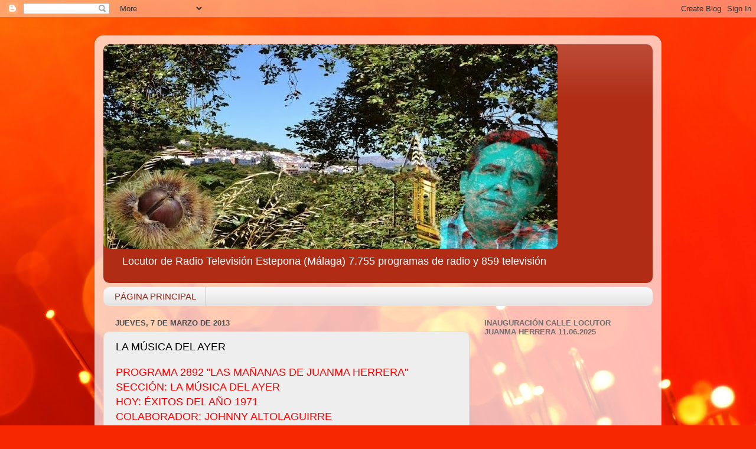

--- FILE ---
content_type: text/html; charset=UTF-8
request_url: http://www.juanmaherrera.com/2013/03/la-musica-del-ayer.html
body_size: 25838
content:
<!DOCTYPE html>
<html class='v2' dir='ltr' lang='es'>
<head>
<link href='https://www.blogger.com/static/v1/widgets/335934321-css_bundle_v2.css' rel='stylesheet' type='text/css'/>
<meta content='width=1100' name='viewport'/>
<meta content='text/html; charset=UTF-8' http-equiv='Content-Type'/>
<meta content='blogger' name='generator'/>
<link href='http://www.juanmaherrera.com/favicon.ico' rel='icon' type='image/x-icon'/>
<link href='http://www.juanmaherrera.com/2013/03/la-musica-del-ayer.html' rel='canonical'/>
<link rel="alternate" type="application/atom+xml" title="Juanma Herrera - Atom" href="http://www.juanmaherrera.com/feeds/posts/default" />
<link rel="alternate" type="application/rss+xml" title="Juanma Herrera - RSS" href="http://www.juanmaherrera.com/feeds/posts/default?alt=rss" />
<link rel="service.post" type="application/atom+xml" title="Juanma Herrera - Atom" href="https://www.blogger.com/feeds/1058561475484581541/posts/default" />

<link rel="alternate" type="application/atom+xml" title="Juanma Herrera - Atom" href="http://www.juanmaherrera.com/feeds/632296498152435962/comments/default" />
<!--Can't find substitution for tag [blog.ieCssRetrofitLinks]-->
<link href='https://blogger.googleusercontent.com/img/b/R29vZ2xl/AVvXsEg0NPxaV470RyfzManQKzFsmvgOCi2A5Uac_cl-gY4S5bJ55PJHNdqD5p6rAYqgWoBrSks5OJtDUEerBe0W9A-lDmARzjvGdJE40cVZQx7_u8PLOzkAlI_BsMqma1TMgIdtVO-4XsfGsRYF/s320/P1120161.JPG' rel='image_src'/>
<meta content='http://www.juanmaherrera.com/2013/03/la-musica-del-ayer.html' property='og:url'/>
<meta content='LA MÚSICA DEL AYER' property='og:title'/>
<meta content='&quot;Las Mañanas de JuanMa Herrera&quot;, &quot;JuanMa Herrera&quot;, &quot;Estepona&quot;, &quot;Cultura Estepona&quot;..' property='og:description'/>
<meta content='https://blogger.googleusercontent.com/img/b/R29vZ2xl/AVvXsEg0NPxaV470RyfzManQKzFsmvgOCi2A5Uac_cl-gY4S5bJ55PJHNdqD5p6rAYqgWoBrSks5OJtDUEerBe0W9A-lDmARzjvGdJE40cVZQx7_u8PLOzkAlI_BsMqma1TMgIdtVO-4XsfGsRYF/w1200-h630-p-k-no-nu/P1120161.JPG' property='og:image'/>
<title>Juanma Herrera: LA MÚSICA DEL AYER</title>
<style id='page-skin-1' type='text/css'><!--
/*-----------------------------------------------
Blogger Template Style
Name:     Picture Window
Designer: Blogger
URL:      www.blogger.com
----------------------------------------------- */
/* Content
----------------------------------------------- */
body {
font: normal normal 15px Arial, Tahoma, Helvetica, FreeSans, sans-serif;
color: #000000;
background: #f72701 url(https://themes.googleusercontent.com/image?id=1Cxq2mmU6b4suhXCYbNpzMNvwD-acXF1pLq8RI1LQKWZptzYY1lMgxJDE3-YVa6EWkKEC) no-repeat fixed top center /* Credit: Flashworks (http://www.istockphoto.com/portfolio/Flashworks?platform=blogger) */;
}
html body .region-inner {
min-width: 0;
max-width: 100%;
width: auto;
}
.content-outer {
font-size: 90%;
}
a:link {
text-decoration:none;
color: #b02c14;
}
a:visited {
text-decoration:none;
color: #a21c00;
}
a:hover {
text-decoration:underline;
color: #db4f12;
}
.content-outer {
background: transparent url(https://resources.blogblog.com/blogblog/data/1kt/transparent/white80.png) repeat scroll top left;
-moz-border-radius: 15px;
-webkit-border-radius: 15px;
-goog-ms-border-radius: 15px;
border-radius: 15px;
-moz-box-shadow: 0 0 3px rgba(0, 0, 0, .15);
-webkit-box-shadow: 0 0 3px rgba(0, 0, 0, .15);
-goog-ms-box-shadow: 0 0 3px rgba(0, 0, 0, .15);
box-shadow: 0 0 3px rgba(0, 0, 0, .15);
margin: 30px auto;
}
.content-inner {
padding: 15px;
}
/* Header
----------------------------------------------- */
.header-outer {
background: #b02c14 url(https://resources.blogblog.com/blogblog/data/1kt/transparent/header_gradient_shade.png) repeat-x scroll top left;
_background-image: none;
color: #ffffff;
-moz-border-radius: 10px;
-webkit-border-radius: 10px;
-goog-ms-border-radius: 10px;
border-radius: 10px;
}
.Header img, .Header #header-inner {
-moz-border-radius: 10px;
-webkit-border-radius: 10px;
-goog-ms-border-radius: 10px;
border-radius: 10px;
}
.header-inner .Header .titlewrapper,
.header-inner .Header .descriptionwrapper {
padding-left: 30px;
padding-right: 30px;
}
.Header h1 {
font: normal normal 36px Arial, Tahoma, Helvetica, FreeSans, sans-serif;
text-shadow: 1px 1px 3px rgba(0, 0, 0, 0.3);
}
.Header h1 a {
color: #ffffff;
}
.Header .description {
font-size: 130%;
}
/* Tabs
----------------------------------------------- */
.tabs-inner {
margin: .5em 0 0;
padding: 0;
}
.tabs-inner .section {
margin: 0;
}
.tabs-inner .widget ul {
padding: 0;
background: #f7f7f7 url(https://resources.blogblog.com/blogblog/data/1kt/transparent/tabs_gradient_shade.png) repeat scroll bottom;
-moz-border-radius: 10px;
-webkit-border-radius: 10px;
-goog-ms-border-radius: 10px;
border-radius: 10px;
}
.tabs-inner .widget li {
border: none;
}
.tabs-inner .widget li a {
display: inline-block;
padding: .5em 1em;
margin-right: 0;
color: #992211;
font: normal normal 15px Arial, Tahoma, Helvetica, FreeSans, sans-serif;
-moz-border-radius: 0 0 0 0;
-webkit-border-top-left-radius: 0;
-webkit-border-top-right-radius: 0;
-goog-ms-border-radius: 0 0 0 0;
border-radius: 0 0 0 0;
background: transparent none no-repeat scroll top left;
border-right: 1px solid #cfcfcf;
}
.tabs-inner .widget li:first-child a {
padding-left: 1.25em;
-moz-border-radius-topleft: 10px;
-moz-border-radius-bottomleft: 10px;
-webkit-border-top-left-radius: 10px;
-webkit-border-bottom-left-radius: 10px;
-goog-ms-border-top-left-radius: 10px;
-goog-ms-border-bottom-left-radius: 10px;
border-top-left-radius: 10px;
border-bottom-left-radius: 10px;
}
.tabs-inner .widget li.selected a,
.tabs-inner .widget li a:hover {
position: relative;
z-index: 1;
background: #ffffff url(https://resources.blogblog.com/blogblog/data/1kt/transparent/tabs_gradient_shade.png) repeat scroll bottom;
color: #000000;
-moz-box-shadow: 0 0 0 rgba(0, 0, 0, .15);
-webkit-box-shadow: 0 0 0 rgba(0, 0, 0, .15);
-goog-ms-box-shadow: 0 0 0 rgba(0, 0, 0, .15);
box-shadow: 0 0 0 rgba(0, 0, 0, .15);
}
/* Headings
----------------------------------------------- */
h2 {
font: bold normal 13px Arial, Tahoma, Helvetica, FreeSans, sans-serif;
text-transform: uppercase;
color: #6f6f6f;
margin: .5em 0;
}
/* Main
----------------------------------------------- */
.main-outer {
background: transparent none repeat scroll top center;
-moz-border-radius: 0 0 0 0;
-webkit-border-top-left-radius: 0;
-webkit-border-top-right-radius: 0;
-webkit-border-bottom-left-radius: 0;
-webkit-border-bottom-right-radius: 0;
-goog-ms-border-radius: 0 0 0 0;
border-radius: 0 0 0 0;
-moz-box-shadow: 0 0 0 rgba(0, 0, 0, .15);
-webkit-box-shadow: 0 0 0 rgba(0, 0, 0, .15);
-goog-ms-box-shadow: 0 0 0 rgba(0, 0, 0, .15);
box-shadow: 0 0 0 rgba(0, 0, 0, .15);
}
.main-inner {
padding: 15px 5px 20px;
}
.main-inner .column-center-inner {
padding: 0 0;
}
.main-inner .column-left-inner {
padding-left: 0;
}
.main-inner .column-right-inner {
padding-right: 0;
}
/* Posts
----------------------------------------------- */
h3.post-title {
margin: 0;
font: normal normal 18px Arial, Tahoma, Helvetica, FreeSans, sans-serif;
}
.comments h4 {
margin: 1em 0 0;
font: normal normal 18px Arial, Tahoma, Helvetica, FreeSans, sans-serif;
}
.date-header span {
color: #4d4d4d;
}
.post-outer {
background-color: #EEEEEE;
border: solid 1px #dfdfdf;
-moz-border-radius: 10px;
-webkit-border-radius: 10px;
border-radius: 10px;
-goog-ms-border-radius: 10px;
padding: 15px 20px;
margin: 0 -20px 20px;
}
.post-body {
line-height: 1.4;
font-size: 110%;
position: relative;
}
.post-header {
margin: 0 0 1.5em;
color: #9d9d9d;
line-height: 1.6;
}
.post-footer {
margin: .5em 0 0;
color: #9d9d9d;
line-height: 1.6;
}
#blog-pager {
font-size: 140%
}
#comments .comment-author {
padding-top: 1.5em;
border-top: dashed 1px #ccc;
border-top: dashed 1px rgba(128, 128, 128, .5);
background-position: 0 1.5em;
}
#comments .comment-author:first-child {
padding-top: 0;
border-top: none;
}
.avatar-image-container {
margin: .2em 0 0;
}
/* Comments
----------------------------------------------- */
.comments .comments-content .icon.blog-author {
background-repeat: no-repeat;
background-image: url([data-uri]);
}
.comments .comments-content .loadmore a {
border-top: 1px solid #db4f12;
border-bottom: 1px solid #db4f12;
}
.comments .continue {
border-top: 2px solid #db4f12;
}
/* Widgets
----------------------------------------------- */
.widget ul, .widget #ArchiveList ul.flat {
padding: 0;
list-style: none;
}
.widget ul li, .widget #ArchiveList ul.flat li {
border-top: dashed 1px #ccc;
border-top: dashed 1px rgba(128, 128, 128, .5);
}
.widget ul li:first-child, .widget #ArchiveList ul.flat li:first-child {
border-top: none;
}
.widget .post-body ul {
list-style: disc;
}
.widget .post-body ul li {
border: none;
}
/* Footer
----------------------------------------------- */
.footer-outer {
color:#f0f0f0;
background: transparent url(https://resources.blogblog.com/blogblog/data/1kt/transparent/black50.png) repeat scroll top left;
-moz-border-radius: 10px 10px 10px 10px;
-webkit-border-top-left-radius: 10px;
-webkit-border-top-right-radius: 10px;
-webkit-border-bottom-left-radius: 10px;
-webkit-border-bottom-right-radius: 10px;
-goog-ms-border-radius: 10px 10px 10px 10px;
border-radius: 10px 10px 10px 10px;
-moz-box-shadow: 0 0 0 rgba(0, 0, 0, .15);
-webkit-box-shadow: 0 0 0 rgba(0, 0, 0, .15);
-goog-ms-box-shadow: 0 0 0 rgba(0, 0, 0, .15);
box-shadow: 0 0 0 rgba(0, 0, 0, .15);
}
.footer-inner {
padding: 10px 5px 20px;
}
.footer-outer a {
color: #feffe1;
}
.footer-outer a:visited {
color: #cdce9d;
}
.footer-outer a:hover {
color: #ffffff;
}
.footer-outer .widget h2 {
color: #bebebe;
}
/* Mobile
----------------------------------------------- */
html body.mobile {
height: auto;
}
html body.mobile {
min-height: 480px;
background-size: 100% auto;
}
.mobile .body-fauxcolumn-outer {
background: transparent none repeat scroll top left;
}
html .mobile .mobile-date-outer, html .mobile .blog-pager {
border-bottom: none;
background: transparent none repeat scroll top center;
margin-bottom: 10px;
}
.mobile .date-outer {
background: transparent none repeat scroll top center;
}
.mobile .header-outer, .mobile .main-outer,
.mobile .post-outer, .mobile .footer-outer {
-moz-border-radius: 0;
-webkit-border-radius: 0;
-goog-ms-border-radius: 0;
border-radius: 0;
}
.mobile .content-outer,
.mobile .main-outer,
.mobile .post-outer {
background: inherit;
border: none;
}
.mobile .content-outer {
font-size: 100%;
}
.mobile-link-button {
background-color: #b02c14;
}
.mobile-link-button a:link, .mobile-link-button a:visited {
color: #EEEEEE;
}
.mobile-index-contents {
color: #000000;
}
.mobile .tabs-inner .PageList .widget-content {
background: #ffffff url(https://resources.blogblog.com/blogblog/data/1kt/transparent/tabs_gradient_shade.png) repeat scroll bottom;
color: #000000;
}
.mobile .tabs-inner .PageList .widget-content .pagelist-arrow {
border-left: 1px solid #cfcfcf;
}

--></style>
<style id='template-skin-1' type='text/css'><!--
body {
min-width: 960px;
}
.content-outer, .content-fauxcolumn-outer, .region-inner {
min-width: 960px;
max-width: 960px;
_width: 960px;
}
.main-inner .columns {
padding-left: 0;
padding-right: 310px;
}
.main-inner .fauxcolumn-center-outer {
left: 0;
right: 310px;
/* IE6 does not respect left and right together */
_width: expression(this.parentNode.offsetWidth -
parseInt("0") -
parseInt("310px") + 'px');
}
.main-inner .fauxcolumn-left-outer {
width: 0;
}
.main-inner .fauxcolumn-right-outer {
width: 310px;
}
.main-inner .column-left-outer {
width: 0;
right: 100%;
margin-left: -0;
}
.main-inner .column-right-outer {
width: 310px;
margin-right: -310px;
}
#layout {
min-width: 0;
}
#layout .content-outer {
min-width: 0;
width: 800px;
}
#layout .region-inner {
min-width: 0;
width: auto;
}
body#layout div.add_widget {
padding: 8px;
}
body#layout div.add_widget a {
margin-left: 32px;
}
--></style>
<style>
    body {background-image:url(https\:\/\/themes.googleusercontent.com\/image?id=1Cxq2mmU6b4suhXCYbNpzMNvwD-acXF1pLq8RI1LQKWZptzYY1lMgxJDE3-YVa6EWkKEC);}
    
@media (max-width: 200px) { body {background-image:url(https\:\/\/themes.googleusercontent.com\/image?id=1Cxq2mmU6b4suhXCYbNpzMNvwD-acXF1pLq8RI1LQKWZptzYY1lMgxJDE3-YVa6EWkKEC&options=w200);}}
@media (max-width: 400px) and (min-width: 201px) { body {background-image:url(https\:\/\/themes.googleusercontent.com\/image?id=1Cxq2mmU6b4suhXCYbNpzMNvwD-acXF1pLq8RI1LQKWZptzYY1lMgxJDE3-YVa6EWkKEC&options=w400);}}
@media (max-width: 800px) and (min-width: 401px) { body {background-image:url(https\:\/\/themes.googleusercontent.com\/image?id=1Cxq2mmU6b4suhXCYbNpzMNvwD-acXF1pLq8RI1LQKWZptzYY1lMgxJDE3-YVa6EWkKEC&options=w800);}}
@media (max-width: 1200px) and (min-width: 801px) { body {background-image:url(https\:\/\/themes.googleusercontent.com\/image?id=1Cxq2mmU6b4suhXCYbNpzMNvwD-acXF1pLq8RI1LQKWZptzYY1lMgxJDE3-YVa6EWkKEC&options=w1200);}}
/* Last tag covers anything over one higher than the previous max-size cap. */
@media (min-width: 1201px) { body {background-image:url(https\:\/\/themes.googleusercontent.com\/image?id=1Cxq2mmU6b4suhXCYbNpzMNvwD-acXF1pLq8RI1LQKWZptzYY1lMgxJDE3-YVa6EWkKEC&options=w1600);}}
  </style>
<link href='https://www.blogger.com/dyn-css/authorization.css?targetBlogID=1058561475484581541&amp;zx=b0d4abe9-1174-4140-9dcb-239b96060f3a' media='none' onload='if(media!=&#39;all&#39;)media=&#39;all&#39;' rel='stylesheet'/><noscript><link href='https://www.blogger.com/dyn-css/authorization.css?targetBlogID=1058561475484581541&amp;zx=b0d4abe9-1174-4140-9dcb-239b96060f3a' rel='stylesheet'/></noscript>
<meta name='google-adsense-platform-account' content='ca-host-pub-1556223355139109'/>
<meta name='google-adsense-platform-domain' content='blogspot.com'/>

<!-- data-ad-client=ca-pub-4510522251382154 -->

</head>
<body class='loading variant-shade'>
<div class='navbar section' id='navbar' name='Barra de navegación'><div class='widget Navbar' data-version='1' id='Navbar1'><script type="text/javascript">
    function setAttributeOnload(object, attribute, val) {
      if(window.addEventListener) {
        window.addEventListener('load',
          function(){ object[attribute] = val; }, false);
      } else {
        window.attachEvent('onload', function(){ object[attribute] = val; });
      }
    }
  </script>
<div id="navbar-iframe-container"></div>
<script type="text/javascript" src="https://apis.google.com/js/platform.js"></script>
<script type="text/javascript">
      gapi.load("gapi.iframes:gapi.iframes.style.bubble", function() {
        if (gapi.iframes && gapi.iframes.getContext) {
          gapi.iframes.getContext().openChild({
              url: 'https://www.blogger.com/navbar/1058561475484581541?po\x3d632296498152435962\x26origin\x3dhttp://www.juanmaherrera.com',
              where: document.getElementById("navbar-iframe-container"),
              id: "navbar-iframe"
          });
        }
      });
    </script><script type="text/javascript">
(function() {
var script = document.createElement('script');
script.type = 'text/javascript';
script.src = '//pagead2.googlesyndication.com/pagead/js/google_top_exp.js';
var head = document.getElementsByTagName('head')[0];
if (head) {
head.appendChild(script);
}})();
</script>
</div></div>
<div class='body-fauxcolumns'>
<div class='fauxcolumn-outer body-fauxcolumn-outer'>
<div class='cap-top'>
<div class='cap-left'></div>
<div class='cap-right'></div>
</div>
<div class='fauxborder-left'>
<div class='fauxborder-right'></div>
<div class='fauxcolumn-inner'>
</div>
</div>
<div class='cap-bottom'>
<div class='cap-left'></div>
<div class='cap-right'></div>
</div>
</div>
</div>
<div class='content'>
<div class='content-fauxcolumns'>
<div class='fauxcolumn-outer content-fauxcolumn-outer'>
<div class='cap-top'>
<div class='cap-left'></div>
<div class='cap-right'></div>
</div>
<div class='fauxborder-left'>
<div class='fauxborder-right'></div>
<div class='fauxcolumn-inner'>
</div>
</div>
<div class='cap-bottom'>
<div class='cap-left'></div>
<div class='cap-right'></div>
</div>
</div>
</div>
<div class='content-outer'>
<div class='content-cap-top cap-top'>
<div class='cap-left'></div>
<div class='cap-right'></div>
</div>
<div class='fauxborder-left content-fauxborder-left'>
<div class='fauxborder-right content-fauxborder-right'></div>
<div class='content-inner'>
<header>
<div class='header-outer'>
<div class='header-cap-top cap-top'>
<div class='cap-left'></div>
<div class='cap-right'></div>
</div>
<div class='fauxborder-left header-fauxborder-left'>
<div class='fauxborder-right header-fauxborder-right'></div>
<div class='region-inner header-inner'>
<div class='header section' id='header' name='Cabecera'><div class='widget Header' data-version='1' id='Header1'>
<div id='header-inner'>
<a href='http://www.juanmaherrera.com/' style='display: block'>
<img alt='Juanma Herrera' height='346px; ' id='Header1_headerimg' src='https://blogger.googleusercontent.com/img/b/R29vZ2xl/AVvXsEiCj3-HCiP6HX5sH38c-31xsdzt-Fz2UvrFE6KJHEKcq7TQiJMCpDx-4UxIHsq65tjkeFU5i1TvNiDIJ1MTVpCybc3GOC5TZ9JUqIVQDHAJBzvJtyHy1Q7tWkuDcoqXgO25r-eNmi-LsZuq/s769/cabecera+blog+12+ABRIL+2017.jpg' style='display: block' width='769px; '/>
</a>
<div class='descriptionwrapper'>
<p class='description'><span>Locutor de Radio Televisión Estepona (Málaga)   
 7.755 programas de radio y 859 televisión</span></p>
</div>
</div>
</div></div>
</div>
</div>
<div class='header-cap-bottom cap-bottom'>
<div class='cap-left'></div>
<div class='cap-right'></div>
</div>
</div>
</header>
<div class='tabs-outer'>
<div class='tabs-cap-top cap-top'>
<div class='cap-left'></div>
<div class='cap-right'></div>
</div>
<div class='fauxborder-left tabs-fauxborder-left'>
<div class='fauxborder-right tabs-fauxborder-right'></div>
<div class='region-inner tabs-inner'>
<div class='tabs section' id='crosscol' name='Multicolumnas'><div class='widget PageList' data-version='1' id='PageList1'>
<h2>Páginas</h2>
<div class='widget-content'>
<ul>
<li>
<a href='http://www.juanmaherrera.com/'>PÁGINA PRINCIPAL</a>
</li>
</ul>
<div class='clear'></div>
</div>
</div></div>
<div class='tabs no-items section' id='crosscol-overflow' name='Cross-Column 2'></div>
</div>
</div>
<div class='tabs-cap-bottom cap-bottom'>
<div class='cap-left'></div>
<div class='cap-right'></div>
</div>
</div>
<div class='main-outer'>
<div class='main-cap-top cap-top'>
<div class='cap-left'></div>
<div class='cap-right'></div>
</div>
<div class='fauxborder-left main-fauxborder-left'>
<div class='fauxborder-right main-fauxborder-right'></div>
<div class='region-inner main-inner'>
<div class='columns fauxcolumns'>
<div class='fauxcolumn-outer fauxcolumn-center-outer'>
<div class='cap-top'>
<div class='cap-left'></div>
<div class='cap-right'></div>
</div>
<div class='fauxborder-left'>
<div class='fauxborder-right'></div>
<div class='fauxcolumn-inner'>
</div>
</div>
<div class='cap-bottom'>
<div class='cap-left'></div>
<div class='cap-right'></div>
</div>
</div>
<div class='fauxcolumn-outer fauxcolumn-left-outer'>
<div class='cap-top'>
<div class='cap-left'></div>
<div class='cap-right'></div>
</div>
<div class='fauxborder-left'>
<div class='fauxborder-right'></div>
<div class='fauxcolumn-inner'>
</div>
</div>
<div class='cap-bottom'>
<div class='cap-left'></div>
<div class='cap-right'></div>
</div>
</div>
<div class='fauxcolumn-outer fauxcolumn-right-outer'>
<div class='cap-top'>
<div class='cap-left'></div>
<div class='cap-right'></div>
</div>
<div class='fauxborder-left'>
<div class='fauxborder-right'></div>
<div class='fauxcolumn-inner'>
</div>
</div>
<div class='cap-bottom'>
<div class='cap-left'></div>
<div class='cap-right'></div>
</div>
</div>
<!-- corrects IE6 width calculation -->
<div class='columns-inner'>
<div class='column-center-outer'>
<div class='column-center-inner'>
<div class='main section' id='main' name='Principal'><div class='widget Blog' data-version='1' id='Blog1'>
<div class='blog-posts hfeed'>

          <div class="date-outer">
        
<h2 class='date-header'><span>jueves, 7 de marzo de 2013</span></h2>

          <div class="date-posts">
        
<div class='post-outer'>
<div class='post hentry uncustomized-post-template' itemprop='blogPost' itemscope='itemscope' itemtype='http://schema.org/BlogPosting'>
<meta content='https://blogger.googleusercontent.com/img/b/R29vZ2xl/AVvXsEg0NPxaV470RyfzManQKzFsmvgOCi2A5Uac_cl-gY4S5bJ55PJHNdqD5p6rAYqgWoBrSks5OJtDUEerBe0W9A-lDmARzjvGdJE40cVZQx7_u8PLOzkAlI_BsMqma1TMgIdtVO-4XsfGsRYF/s320/P1120161.JPG' itemprop='image_url'/>
<meta content='1058561475484581541' itemprop='blogId'/>
<meta content='632296498152435962' itemprop='postId'/>
<a name='632296498152435962'></a>
<h3 class='post-title entry-title' itemprop='name'>
LA MÚSICA DEL AYER
</h3>
<div class='post-header'>
<div class='post-header-line-1'></div>
</div>
<div class='post-body entry-content' id='post-body-632296498152435962' itemprop='description articleBody'>
<span style="color: red; font-size: large;">PROGRAMA 2892 "LAS MAÑANAS DE JUANMA HERRERA"</span><br />
<span style="color: red; font-size: large;">SECCIÓN: LA MÚSICA DEL AYER</span><br />
<span style="color: red; font-size: large;">HOY: ÉXITOS DEL AÑO 1971</span><br />
<span style="color: red; font-size: large;">COLABORADOR: JOHNNY ALTOLAGUIRRE</span><br />
<br />
<div style="text-align: justify;">
<a href="https://blogger.googleusercontent.com/img/b/R29vZ2xl/AVvXsEg0NPxaV470RyfzManQKzFsmvgOCi2A5Uac_cl-gY4S5bJ55PJHNdqD5p6rAYqgWoBrSks5OJtDUEerBe0W9A-lDmARzjvGdJE40cVZQx7_u8PLOzkAlI_BsMqma1TMgIdtVO-4XsfGsRYF/s1600/P1120161.JPG" imageanchor="1" style="clear: left; float: left; margin-bottom: 1em; margin-right: 1em;"><img border="0" height="240" src="https://blogger.googleusercontent.com/img/b/R29vZ2xl/AVvXsEg0NPxaV470RyfzManQKzFsmvgOCi2A5Uac_cl-gY4S5bJ55PJHNdqD5p6rAYqgWoBrSks5OJtDUEerBe0W9A-lDmARzjvGdJE40cVZQx7_u8PLOzkAlI_BsMqma1TMgIdtVO-4XsfGsRYF/s320/P1120161.JPG" width="320" /></a><span style="font-size: large;">En cada programa de "La música del ayer" seleccionaremos junto a nuestro colaborador Johnny Altolaguirre los grandes éxitos de los setenta, con nuestra forma de ver y sentir las canciones. Johnny es un buen chico, con excelente humor, atesora grandes conocimientos de música y canciones, es colaborador desde hace mucho tiempo de Radio Estepona y seguro que esta sección que nunca falta en mi programa, gusta a los nostálgicos.</span></div>
<div style="text-align: justify;">
<a href="https://blogger.googleusercontent.com/img/b/R29vZ2xl/AVvXsEglvJIT4ftL4b1BxfNj3XjTFCJzn5USfMhmwFKkp9wT4ILDCPxxHt7nMUGx_QTN3KJ7hB67j-J2JkGMwwudz9hIdUADyklB3Od1Xb6yRYYL4GnZJN5Yy627tqn2HHWDpppY9Kedq-pk99_o/s1600/TONY+RONALD.jpg" imageanchor="1" style="clear: right; float: right; margin-bottom: 1em; margin-left: 1em;"><img border="0" src="https://blogger.googleusercontent.com/img/b/R29vZ2xl/AVvXsEglvJIT4ftL4b1BxfNj3XjTFCJzn5USfMhmwFKkp9wT4ILDCPxxHt7nMUGx_QTN3KJ7hB67j-J2JkGMwwudz9hIdUADyklB3Od1Xb6yRYYL4GnZJN5Yy627tqn2HHWDpppY9Kedq-pk99_o/s1600/TONY+RONALD.jpg" /></a><span style="font-size: large;">El año 1971 es el de Tony Ronald con "Help, ayúdame", Andy Williams con "Love Story", Nino Bravo con "Te quiero, te quiero" o George Harrisond con "My sweet lord", José Feliciano "Que será" y tantos grandes intérpretes y canciones.</span></div>
<div style="text-align: justify;">
<span style="font-size: large;">Hay tres décadas prodigiosas en la música: 60,70 y 80, después vendrá la debacle con honrosas excepciones.</span><br />
<span style="font-size: large;">Recordamos programas de 1970 y 1971.</span></div>
<div style="text-align: justify;">
<span style="font-size: large;"><br /></span></div>
<div style="text-align: justify;">
<span style="color: blue; font-family: Georgia, Times New Roman, serif;">Música del ayer 1970</span></div>
<object data="http://www.ivoox.com/playerivoox_ee_1785233_1.html" height="133" id="player1785233" type="application/x-shockwave-flash" width="240"><param name="movie" value="http://www.ivoox.com/playerivoox_ee_1785233_1.html"></param>
<param name="AllowScriptAccess" value="always"></param>
<param name="allowFullScreen" value="true"></param>
<param name="wmode" value="transparent"></param>
<embed src="http://www.ivoox.com/playerivoox_ee_1785233_1.html" type="application/x-shockwave-flash" allowfullscreen="true" wmode="transparent" allowscriptaccess="always" width="240" height="133"></embed></object><br />
<span style="color: blue;">Escuchar y descargar 1970</span><br />
<object data="http://www.ivoox.com/playerivoox_ep_1785233_1.html" height="30" type="application/x-shockwave-flash" width="173"><param name="movie" value="http://www.ivoox.com/playerivoox_ep_1785233_1.html"></param>
<param name="allowFullScreen" value="true"></param>
<param name="wmode" value="transparent"></param>
<embed src="http://www.ivoox.com/playerivoox_ep_1785233_1.html" type="application/x-shockwave-flash" allowfullscreen="true" wmode="transparent" width="173" height="30"></embed></object><br />
<br />
<span style="color: red;">============================================================</span><br />
<span style="color: blue; font-family: Georgia, Times New Roman, serif;">Música del ayer 1971</span><br />
<object data="http://www.ivoox.com/playerivoox_ee_1843338_1.html" height="133" id="player1843338" type="application/x-shockwave-flash" width="240"><param name="movie" value="http://www.ivoox.com/playerivoox_ee_1843338_1.html"></param>
<param name="AllowScriptAccess" value="always"></param>
<param name="allowFullScreen" value="true"></param>
<param name="wmode" value="transparent"></param>
<embed src="http://www.ivoox.com/playerivoox_ee_1843338_1.html" type="application/x-shockwave-flash" allowfullscreen="true" wmode="transparent" allowscriptaccess="always" width="240" height="133"></embed></object><br />
<span style="color: blue; font-family: Georgia, Times New Roman, serif;">Escuchar y descargar 1971</span><br />
<object data="http://www.ivoox.com/playerivoox_ep_1843338_1.html" height="30" type="application/x-shockwave-flash" width="173"><param name="movie" value="http://www.ivoox.com/playerivoox_ep_1843338_1.html"></param>
<param name="allowFullScreen" value="true"></param>
<param name="wmode" value="transparent"></param>
<embed src="http://www.ivoox.com/playerivoox_ep_1843338_1.html" type="application/x-shockwave-flash" allowfullscreen="true" wmode="transparent" width="173" height="30"></embed></object>
<div style='clear: both;'></div>
</div>
<div class='post-footer'>
<div class='post-footer-line post-footer-line-1'>
<span class='post-author vcard'>
</span>
<span class='post-timestamp'>
</span>
<span class='post-comment-link'>
</span>
<span class='post-icons'>
<span class='item-action'>
<a href='https://www.blogger.com/email-post/1058561475484581541/632296498152435962' title='Enviar entrada por correo electrónico'>
<img alt='' class='icon-action' height='13' src='https://resources.blogblog.com/img/icon18_email.gif' width='18'/>
</a>
</span>
<span class='item-control blog-admin pid-1249170420'>
<a href='https://www.blogger.com/post-edit.g?blogID=1058561475484581541&postID=632296498152435962&from=pencil' title='Editar entrada'>
<img alt='' class='icon-action' height='18' src='https://resources.blogblog.com/img/icon18_edit_allbkg.gif' width='18'/>
</a>
</span>
</span>
<div class='post-share-buttons goog-inline-block'>
<a class='goog-inline-block share-button sb-email' href='https://www.blogger.com/share-post.g?blogID=1058561475484581541&postID=632296498152435962&target=email' target='_blank' title='Enviar por correo electrónico'><span class='share-button-link-text'>Enviar por correo electrónico</span></a><a class='goog-inline-block share-button sb-blog' href='https://www.blogger.com/share-post.g?blogID=1058561475484581541&postID=632296498152435962&target=blog' onclick='window.open(this.href, "_blank", "height=270,width=475"); return false;' target='_blank' title='Escribe un blog'><span class='share-button-link-text'>Escribe un blog</span></a><a class='goog-inline-block share-button sb-twitter' href='https://www.blogger.com/share-post.g?blogID=1058561475484581541&postID=632296498152435962&target=twitter' target='_blank' title='Compartir en X'><span class='share-button-link-text'>Compartir en X</span></a><a class='goog-inline-block share-button sb-facebook' href='https://www.blogger.com/share-post.g?blogID=1058561475484581541&postID=632296498152435962&target=facebook' onclick='window.open(this.href, "_blank", "height=430,width=640"); return false;' target='_blank' title='Compartir con Facebook'><span class='share-button-link-text'>Compartir con Facebook</span></a><a class='goog-inline-block share-button sb-pinterest' href='https://www.blogger.com/share-post.g?blogID=1058561475484581541&postID=632296498152435962&target=pinterest' target='_blank' title='Compartir en Pinterest'><span class='share-button-link-text'>Compartir en Pinterest</span></a>
</div>
</div>
<div class='post-footer-line post-footer-line-2'>
<span class='post-labels'>
Etiquetas:
<a href='http://www.juanmaherrera.com/search/label/JOHNNY%20ALTOLAGUIRRE' rel='tag'>JOHNNY ALTOLAGUIRRE</a>,
<a href='http://www.juanmaherrera.com/search/label/JUANMA%20HERRERA' rel='tag'>JUANMA HERRERA</a>,
<a href='http://www.juanmaherrera.com/search/label/LA%20M%C3%9ASICA%20DEL%20AYER' rel='tag'>LA MÚSICA DEL AYER</a>
</span>
</div>
<div class='post-footer-line post-footer-line-3'>
<span class='post-location'>
</span>
</div>
</div>
</div>
<div class='comments' id='comments'>
<a name='comments'></a>
<h4>No hay comentarios:</h4>
<div id='Blog1_comments-block-wrapper'>
<dl class='avatar-comment-indent' id='comments-block'>
</dl>
</div>
<p class='comment-footer'>
<div class='comment-form'>
<a name='comment-form'></a>
<h4 id='comment-post-message'>Publicar un comentario</h4>
<p>OPINIONES y SUGERENCIAS</p>
<a href='https://www.blogger.com/comment/frame/1058561475484581541?po=632296498152435962&hl=es&saa=85391&origin=http://www.juanmaherrera.com' id='comment-editor-src'></a>
<iframe allowtransparency='true' class='blogger-iframe-colorize blogger-comment-from-post' frameborder='0' height='410px' id='comment-editor' name='comment-editor' src='' width='100%'></iframe>
<script src='https://www.blogger.com/static/v1/jsbin/2830521187-comment_from_post_iframe.js' type='text/javascript'></script>
<script type='text/javascript'>
      BLOG_CMT_createIframe('https://www.blogger.com/rpc_relay.html');
    </script>
</div>
</p>
</div>
</div>

        </div></div>
      
</div>
<div class='blog-pager' id='blog-pager'>
<span id='blog-pager-newer-link'>
<a class='blog-pager-newer-link' href='http://www.juanmaherrera.com/2013/03/la-tormenta-de-jonathan-arraso-en.html' id='Blog1_blog-pager-newer-link' title='Entrada más reciente'>Entrada más reciente</a>
</span>
<span id='blog-pager-older-link'>
<a class='blog-pager-older-link' href='http://www.juanmaherrera.com/2013/03/rocio-bazan.html' id='Blog1_blog-pager-older-link' title='Entrada antigua'>Entrada antigua</a>
</span>
<a class='home-link' href='http://www.juanmaherrera.com/'>Inicio</a>
</div>
<div class='clear'></div>
<div class='post-feeds'>
<div class='feed-links'>
Suscribirse a:
<a class='feed-link' href='http://www.juanmaherrera.com/feeds/632296498152435962/comments/default' target='_blank' type='application/atom+xml'>Enviar comentarios (Atom)</a>
</div>
</div>
</div></div>
</div>
</div>
<div class='column-left-outer'>
<div class='column-left-inner'>
<aside>
</aside>
</div>
</div>
<div class='column-right-outer'>
<div class='column-right-inner'>
<aside>
<div class='sidebar section' id='sidebar-right-1'><div class='widget HTML' data-version='1' id='HTML11'>
<h2 class='title'>INAUGURACIÓN CALLE LOCUTOR JUANMA HERRERA  11.06.2025</h2>
<div class='widget-content'>
<iframe width="270" height="240" src="https://www.youtube.com/embed/B31DxgKrnhU?si=stSI-OZbkJajKUC1" title="YouTube video player" frameborder="0" allow="accelerometer; autoplay; clipboard-write; encrypted-media; gyroscope; picture-in-picture; web-share" referrerpolicy="strict-origin-when-cross-origin" allowfullscreen></iframe>
</div>
<div class='clear'></div>
</div><div class='widget HTML' data-version='1' id='HTML10'>
<h2 class='title'>CALLE LOCUTOR JUANMA HERRERA MIÉRCOLES 11.06.2025</h2>
<div class='widget-content'>
<iframe width="270" height="240" src="https://www.youtube.com/embed/en5pLMiitlc?si=mmAhQZGPVCGVHqVj" title="YouTube video player" frameborder="0" allow="accelerometer; autoplay; clipboard-write; encrypted-media; gyroscope; picture-in-picture; web-share" referrerpolicy="strict-origin-when-cross-origin" allowfullscreen></iframe>
</div>
<div class='clear'></div>
</div><div class='widget Image' data-version='1' id='Image9'>
<h2>DE MIS QUERIDOS COMPAÑEROS</h2>
<div class='widget-content'>
<img alt='DE MIS QUERIDOS COMPAÑEROS' height='197' id='Image9_img' src='https://blogger.googleusercontent.com/img/b/R29vZ2xl/AVvXsEhRPvaOwS4JTqkC4R9ZjhXH81KcOypLarduqXrJgn6YHjq5igjA71zQ9WjUW2wNVLK6vbaZ4pLROLeC3KuFfDr6kmo3VJH2-bKbBaNT8MoskbfjQ2xWRJvkZlcqTPWSlWMFJWOQq5MzjgOXVpMrJDwB1aDfq-rfEaK4Pn7yyLaJkx2IlzosFpibO-Gzie4M/s265/placa%20calle%20juanma%20herrera.jpg' width='265'/>
<br/>
<span class='caption'>POR LA JUBILACIÓN 22.03.2024</span>
</div>
<div class='clear'></div>
</div><div class='widget HTML' data-version='1' id='HTML6'>
<h2 class='title'>JUBILACIÓN VIERNES 22.03.2024</h2>
<div class='widget-content'>
<iframe width="270" height="240" src="https://www.youtube.com/embed/V9Tn_50yZa4?si=QGYwoU9QfqoBlTOD" title="YouTube video player" frameborder="0" allow="accelerometer; autoplay; clipboard-write; encrypted-media; gyroscope; picture-in-picture; web-share" referrerpolicy="strict-origin-when-cross-origin" allowfullscreen></iframe>
</div>
<div class='clear'></div>
</div><div class='widget HTML' data-version='1' id='HTML5'>
<h2 class='title'>PREMIO TORRE ALMENARA 2022</h2>
<div class='widget-content'>
<iframe width="270" height="240" src="https://www.youtube.com/embed/kHcrZAP67uo" title="YouTube video player" frameborder="0" allow="accelerometer; autoplay; clipboard-write; encrypted-media; gyroscope; picture-in-picture" allowfullscreen></iframe>
</div>
<div class='clear'></div>
</div><div class='widget Image' data-version='1' id='Image15'>
<h2>Con mi hijo Pablo</h2>
<div class='widget-content'>
<img alt='Con mi hijo Pablo' height='199' id='Image15_img' src='https://blogger.googleusercontent.com/img/b/R29vZ2xl/AVvXsEiIdNAJ-d9eNNhBPySQgccQNmEqLj9PJFk0OM_NiEl3y8HL1yqOGoHFkNR7ywaWtuXl6W7Szhr9F-8ymVSkMlZfNjwk4x0RJdCY1dTiBxYi-x196VBpeXWYoSEP-iz2leulbxn1xHuGvCvs/s265/PabloJuanmaRadioFoto.jpg' width='265'/>
<br/>
</div>
<div class='clear'></div>
</div><div class='widget HTML' data-version='1' id='HTML2'>
<h2 class='title'>PREGÓN CASTAÑA PUJERRA 2015</h2>
<div class='widget-content'>
<iframe width="270" height="240" src="https://www.youtube.com/embed/8F5DQHfz42s" title="YouTube video player" frameborder="0" allow="accelerometer; autoplay; clipboard-write; encrypted-media; gyroscope; picture-in-picture" allowfullscreen></iframe>
</div>
<div class='clear'></div>
</div><div class='widget HTML' data-version='1' id='HTML8'>
<h2 class='title'>5.000  PROGRAMA LMDJUANMA HERRERA</h2>
<div class='widget-content'>
<iframe width="270" height="240" src="https://www.youtube.com/embed/qBx3G83WcOg?si=WBty_vEbRwxdkWx7" title="YouTube video player" frameborder="0" allow="accelerometer; autoplay; clipboard-write; encrypted-media; gyroscope; picture-in-picture; web-share" referrerpolicy="strict-origin-when-cross-origin" allowfullscreen></iframe>
</div>
<div class='clear'></div>
</div><div class='widget HTML' data-version='1' id='HTML4'>
<h2 class='title'>PREGÓN SAN ISIDRO ESTEPONA 2010</h2>
<div class='widget-content'>
<iframe width="270" height="240" src="https://www.youtube.com/embed/Qo19TGf7LFs" title="YouTube video player" frameborder="0" allow="accelerometer; autoplay; clipboard-write; encrypted-media; gyroscope; picture-in-picture" allowfullscreen></iframe>
</div>
<div class='clear'></div>
</div><div class='widget Image' data-version='1' id='Image16'>
<div class='widget-content'>
<a href='AÑO 2018 LA RADIO EN EL COLEGIO'>
<img alt='' height='257' id='Image16_img' src='https://blogger.googleusercontent.com/img/b/R29vZ2xl/AVvXsEgo8UxNFOD4rBJh4-hSMUqZhX9WA27uDTwrfiGSjuAe9HFCoUWGfnHNVs34JxuFzsp9mty4w_Vy1RXNiKGG_fMldQbgTLyXDixkgCH8l64Qx-4vkHY1BCctX7YWtKm-v5QvawgSIhgZlup-/s265/con+una+ni%25C3%25B1a+en+sierra+bermeja.jpg' width='265'/>
</a>
<br/>
</div>
<div class='clear'></div>
</div>
<div class='widget HTML' data-version='1' id='HTML7'>
<h2 class='title'>EL DICCIONARIO (FINAL III EDICIÓN)</h2>
<div class='widget-content'>
<iframe width="270" height="240" src="https://www.youtube.com/embed/AQ3hwShoUz0" frameborder="0" allowfullscreen></iframe>
</div>
<div class='clear'></div>
</div><div class='widget Image' data-version='1' id='Image5'>
<h2>Mi segundo libro</h2>
<div class='widget-content'>
<img alt='Mi segundo libro' height='265' id='Image5_img' src='https://blogger.googleusercontent.com/img/b/R29vZ2xl/AVvXsEgAv4qti37dvbbuBApGpJ19zNZPo-4Esg083m58KHwr8Qg63YYWSyZoQ5pR2YBABlJww8eogF2Wja5okATI3Vjs0RYp2XyzHXkT7I3otpi1qbyrH0mWosZXufS6ZmcnN2HDKkvICQbIGta6/s265/PORTADA+LIBR00+blog+provisional.jpeg' width='187'/>
<br/>
<span class='caption'>Presentado 6 junio de 2013</span>
</div>
<div class='clear'></div>
</div><div class='widget HTML' data-version='1' id='HTML9'>
<h2 class='title'>EL DICCIONARIO (concurso cultural, idea original JHerrera)</h2>
<div class='widget-content'>
<iframe width="270" height="240" src="//www.youtube.com/embed/unRGBXr_8wo" frameborder="0" allowfullscreen></iframe>
</div>
<div class='clear'></div>
</div><div class='widget Image' data-version='1' id='Image11'>
<h2>RADIO ESTEPONA 107.2 FM</h2>
<div class='widget-content'>
<img alt='RADIO ESTEPONA 107.2 FM' height='198' id='Image11_img' src='https://blogger.googleusercontent.com/img/b/R29vZ2xl/AVvXsEgI7zm2qrIpKLWmKfj9wICCaIKuSolQeVvolFBFcSdRf5Va1qHgihznHqNfZERqfN1epWTva4g-QuCQJDgN59yncgQg6b6cD2AdJnTCCXqUeZFypuhykkUnYlU0R7gW_UYGVyrQ0m6-8PNO/s265/JuanMa+y+Estepona.jpg' width='265'/>
<br/>
<span class='caption'>7.755 PROGRAMAS DE RADIO</span>
</div>
<div class='clear'></div>
</div><div class='widget Image' data-version='1' id='Image3'>
<h2>Mi primer libro</h2>
<div class='widget-content'>
<img alt='Mi primer libro' height='265' id='Image3_img' src='https://blogger.googleusercontent.com/img/b/R29vZ2xl/AVvXsEh2P0b-NOLj3ZsDwznuhsGz7W_u2bnGfyX6pVS0OVHHmUqP2ReP6UfadGOUwejtKpHy7lDLFXU_woNGMx7QvJRF8oEJCa6N2H3SCbIWCO4vy3c5EETNiknqua-YXi2eEtRgRuWEjNKzdWOt/s1600/000+JuanMa+Herrera.jpeg' width='172'/>
<br/>
<span class='caption'>Presentado 26 mayo 1999</span>
</div>
<div class='clear'></div>
</div><div class='widget Image' data-version='1' id='Image4'>
<h2>MONÓLOGO MUSICAL</h2>
<div class='widget-content'>
<img alt='MONÓLOGO MUSICAL' height='265' id='Image4_img' src='https://blogger.googleusercontent.com/img/b/R29vZ2xl/AVvXsEi0zbrXFNWXtr_DWQGqxzL6btc3lWjlous9k17o2k_4-mPWo7mIkIXj5hET3l6G80A5u0ebIAxrTD4yN4M4XkAWTVlDUQrBwpGodenIz-V-NTK5yQ0muJvYXs5fZZikkaZFaP_gm8-SUqIw/s265/00+cartel+blog.jpg' width='185'/>
<br/>
<span class='caption'>Presentado 6 junio 2014</span>
</div>
<div class='clear'></div>
</div><div class='widget Image' data-version='1' id='Image7'>
<h2>PUJERRA (MÁLAGA)</h2>
<div class='widget-content'>
<img alt='PUJERRA (MÁLAGA)' height='227' id='Image7_img' src='https://blogger.googleusercontent.com/img/b/R29vZ2xl/AVvXsEhf4AxQltUORR2ixRWzI8UrgxAGceO__tr4GRdfh_ZFd6H3emJECUXeL4_-gYGpXxVaAARcGxyqC9V7KfkpcQCF1ugk94Jz8sWrveE4-RsUMqDBtnpl5K2TRB3_kSfB7yaYWDAnwrtuGjPO/s302/foto+pujerra+blogfirma.JPG' width='302'/>
<br/>
<span class='caption'>Mi pueblo natal</span>
</div>
<div class='clear'></div>
</div><div class='widget Image' data-version='1' id='Image8'>
<h2>AMIGOS PARA SIEMPRE</h2>
<div class='widget-content'>
<img alt='AMIGOS PARA SIEMPRE' height='199' id='Image8_img' src='https://blogger.googleusercontent.com/img/b/R29vZ2xl/AVvXsEiINmxvrz8f8-oErmUOrf375mER_WgMORya5ZoE5E40cEm-RX7_E63e7W9MQi9nYfR2cnAhD2290XLrvgZNFbNshuaffqWgCGmRkIisUoqECsHgChh7ou6wNFmWeVjdcceV2AkiaL1W4tAV/s1600/ROQUE+BELLIDO.JPG' width='265'/>
<br/>
<span class='caption'>JUANMA Y ROQUE BELLIDO</span>
</div>
<div class='clear'></div>
</div><div class='widget Image' data-version='1' id='Image1'>
<h2>BUENA GENTE</h2>
<div class='widget-content'>
<img alt='BUENA GENTE' height='180' id='Image1_img' src='https://blogger.googleusercontent.com/img/b/R29vZ2xl/AVvXsEiU2AaUSS1e2OTFoIBQDgqhWZjOP0005q9oJsgpl9OT7XXhP7scEnWMuVKMNtO_fRVXZFnCFScwha2w2ARJ5zOpUjeJmRJmt3594TNkj0Vy21Sls5HM7eJQ2-wMCcImzlyV76XsKGRKnLhc/s1600/Isabel+Montes+y+Alfredo+Castellanos.jpg' width='265'/>
<br/>
<span class='caption'>Isabel y Alfredo Castellanos</span>
</div>
<div class='clear'></div>
</div><div class='widget Image' data-version='1' id='Image6'>
<h2>1978 / 1981 a 1988</h2>
<div class='widget-content'>
<img alt='1978 / 1981 a 1988' height='353' id='Image6_img' src='https://blogger.googleusercontent.com/img/b/R29vZ2xl/AVvXsEjNeHmONnMub5abMa5-eyzsEVKiny5Z8e1NLSaiTgMZI2gi1oHtFvop8uJ7E_qyDgelO6JNLgIbKC7hNDCXRRhH2R9qx4cfwUjLx2zeIz95olwCxzd6kXSOy1QWUA3U4EC6oaOkm_NYc-aQ/s1600/DISCOTECA+YODYS.jpg' width='265'/>
<br/>
<span class='caption'>Disc-jockey por la gracia de Dios</span>
</div>
<div class='clear'></div>
</div><div class='widget Translate' data-version='1' id='Translate1'>
<h2 class='title'>Translate (traductor)</h2>
<div id='google_translate_element'></div>
<script>
    function googleTranslateElementInit() {
      new google.translate.TranslateElement({
        pageLanguage: 'es',
        autoDisplay: 'true',
        layout: google.translate.TranslateElement.InlineLayout.VERTICAL
      }, 'google_translate_element');
    }
  </script>
<script src='//translate.google.com/translate_a/element.js?cb=googleTranslateElementInit'></script>
<div class='clear'></div>
</div><div class='widget HTML' data-version='1' id='HTML3'>
<h2 class='title'>GRAN VÍA PRODUCCIONES</h2>
<div class='widget-content'>
<a href="http://www.granviaproducciones.com/">
<img src="https://blogger.googleusercontent.com/img/b/R29vZ2xl/AVvXsEighA118yvR0RpznlRueRPBab581vQKlT_wwaAvwp32xgD-R60SDak-35GVdicecP5OA-kmvf9Osv_js3Qzj8xGYv0vHdrJGwceOjxx-Dag9DilLAq-Y9An6TeVPyNfj0GOxeuLkqWiDfyD/s320/BLOG.jpg" height=200 width=250 /></a>
</div>
<div class='clear'></div>
</div><div class='widget Image' data-version='1' id='Image2'>
<h2>EL ÚLTIMO ROMÁNTICO</h2>
<div class='widget-content'>
<img alt='EL ÚLTIMO ROMÁNTICO' height='199' id='Image2_img' src='https://blogger.googleusercontent.com/img/b/R29vZ2xl/AVvXsEgdAYXRdQQOArrWeGgz3CGptlZFj4NDXX2W8ZZm0CDG5gkRTne4g_32eCUFLE4SE3uFtTEleBxOCt-U2nhJiWL6ikS7sH0A3rFjUvz7oesOC_QNWP4rjyAuPsa9CRUUvPE1B6hWZfsJskSf/s1600/001+madre+en+blog.JPG' width='265'/>
<br/>
<span class='caption'>Antonia Herrera Mena</span>
</div>
<div class='clear'></div>
</div><div class='widget Stats' data-version='1' id='Stats1'>
<h2>Vistas de página en total</h2>
<div class='widget-content'>
<div id='Stats1_content' style='display: none;'>
<span class='counter-wrapper graph-counter-wrapper' id='Stats1_totalCount'>
</span>
<div class='clear'></div>
</div>
</div>
</div><div class='widget Label' data-version='1' id='Label1'>
<h2>Etiquetas</h2>
<div class='widget-content list-label-widget-content'>
<ul>
<li>
<a dir='ltr' href='http://www.juanmaherrera.com/search/label/%C2%B4PERSONAJES%20DE%20LA%20HISTORIA'>&#180;PERSONAJES DE LA HISTORIA</a>
<span dir='ltr'>(33)</span>
</li>
<li>
<a dir='ltr' href='http://www.juanmaherrera.com/search/label/2%20MAYO%202013'>2 MAYO 2013</a>
<span dir='ltr'>(2)</span>
</li>
<li>
<a dir='ltr' href='http://www.juanmaherrera.com/search/label/3000%20PROGRAMAS'>3000 PROGRAMAS</a>
<span dir='ltr'>(3)</span>
</li>
<li>
<a dir='ltr' href='http://www.juanmaherrera.com/search/label/5000%20PROGRAMAS'>5000 PROGRAMAS</a>
<span dir='ltr'>(1)</span>
</li>
<li>
<a dir='ltr' href='http://www.juanmaherrera.com/search/label/A%20LA%20PALESTRA'>A LA PALESTRA</a>
<span dir='ltr'>(9)</span>
</li>
<li>
<a dir='ltr' href='http://www.juanmaherrera.com/search/label/A%20ORILLAS%20DEL%20DUERO'>A ORILLAS DEL DUERO</a>
<span dir='ltr'>(16)</span>
</li>
<li>
<a dir='ltr' href='http://www.juanmaherrera.com/search/label/ACTORES%20Y%20ACTRICES'>ACTORES Y ACTRICES</a>
<span dir='ltr'>(1)</span>
</li>
<li>
<a dir='ltr' href='http://www.juanmaherrera.com/search/label/AGENDA%20COFRADE%20ESTEPONA'>AGENDA COFRADE ESTEPONA</a>
<span dir='ltr'>(1)</span>
</li>
<li>
<a dir='ltr' href='http://www.juanmaherrera.com/search/label/AGENDA%20CULTURAL'>AGENDA CULTURAL</a>
<span dir='ltr'>(3)</span>
</li>
<li>
<a dir='ltr' href='http://www.juanmaherrera.com/search/label/AGENDA%20ESTEPONA'>AGENDA ESTEPONA</a>
<span dir='ltr'>(18)</span>
</li>
<li>
<a dir='ltr' href='http://www.juanmaherrera.com/search/label/AGENDA%20VERANO%20ESTEPONA'>AGENDA VERANO ESTEPONA</a>
<span dir='ltr'>(11)</span>
</li>
<li>
<a dir='ltr' href='http://www.juanmaherrera.com/search/label/ALEJANDRO%20SIM%C3%93N%20PARTAL'>ALEJANDRO SIMÓN PARTAL</a>
<span dir='ltr'>(3)</span>
</li>
<li>
<a dir='ltr' href='http://www.juanmaherrera.com/search/label/ALFREDO%20CASTELLANOS'>ALFREDO CASTELLANOS</a>
<span dir='ltr'>(2)</span>
</li>
<li>
<a dir='ltr' href='http://www.juanmaherrera.com/search/label/ALUMNOS%20BRILLANTES'>ALUMNOS BRILLANTES</a>
<span dir='ltr'>(1)</span>
</li>
<li>
<a dir='ltr' href='http://www.juanmaherrera.com/search/label/ANA%20HORMIGO'>ANA HORMIGO</a>
<span dir='ltr'>(1)</span>
</li>
<li>
<a dir='ltr' href='http://www.juanmaherrera.com/search/label/ANDALUCES%20EN%20LA%20HISTORIA'>ANDALUCES EN LA HISTORIA</a>
<span dir='ltr'>(8)</span>
</li>
<li>
<a dir='ltr' href='http://www.juanmaherrera.com/search/label/ANDR%C3%89S%20REQUE'>ANDRÉS REQUE</a>
<span dir='ltr'>(7)</span>
</li>
<li>
<a dir='ltr' href='http://www.juanmaherrera.com/search/label/ANDR%C3%89S%20S%C3%81EZ%20CALVO'>ANDRÉS SÁEZ CALVO</a>
<span dir='ltr'>(1)</span>
</li>
<li>
<a dir='ltr' href='http://www.juanmaherrera.com/search/label/AN%C3%89CDOTAS%20DE%20ALMA%20Y%20TIEMPO'>ANÉCDOTAS DE ALMA Y TIEMPO</a>
<span dir='ltr'>(3)</span>
</li>
<li>
<a dir='ltr' href='http://www.juanmaherrera.com/search/label/ANTONIO%20ROJO'>ANTONIO ROJO</a>
<span dir='ltr'>(1)</span>
</li>
<li>
<a dir='ltr' href='http://www.juanmaherrera.com/search/label/APRENDER%20ALEM%C3%81N'>APRENDER ALEMÁN</a>
<span dir='ltr'>(1)</span>
</li>
<li>
<a dir='ltr' href='http://www.juanmaherrera.com/search/label/ART%C3%8DCULOS'>ARTÍCULOS</a>
<span dir='ltr'>(9)</span>
</li>
<li>
<a dir='ltr' href='http://www.juanmaherrera.com/search/label/ARTISTAS%20%20ESTEPONA'>ARTISTAS  ESTEPONA</a>
<span dir='ltr'>(12)</span>
</li>
<li>
<a dir='ltr' href='http://www.juanmaherrera.com/search/label/ARTISTAS%20DE%20ANDALUCIA'>ARTISTAS DE ANDALUCIA</a>
<span dir='ltr'>(11)</span>
</li>
<li>
<a dir='ltr' href='http://www.juanmaherrera.com/search/label/ARTISTAS%20DE%20M%C3%81LAGA'>ARTISTAS DE MÁLAGA</a>
<span dir='ltr'>(4)</span>
</li>
<li>
<a dir='ltr' href='http://www.juanmaherrera.com/search/label/ARTISTAS%20ESTEPONA'>ARTISTAS ESTEPONA</a>
<span dir='ltr'>(63)</span>
</li>
<li>
<a dir='ltr' href='http://www.juanmaherrera.com/search/label/ASDIES'>ASDIES</a>
<span dir='ltr'>(2)</span>
</li>
<li>
<a dir='ltr' href='http://www.juanmaherrera.com/search/label/ASOCIACIONES%20BEN%C3%89FICAS'>ASOCIACIONES BENÉFICAS</a>
<span dir='ltr'>(5)</span>
</li>
<li>
<a dir='ltr' href='http://www.juanmaherrera.com/search/label/ASOCIACIONES%20ESTEPONA'>ASOCIACIONES ESTEPONA</a>
<span dir='ltr'>(4)</span>
</li>
<li>
<a dir='ltr' href='http://www.juanmaherrera.com/search/label/AURORA%20PACHECO'>AURORA PACHECO</a>
<span dir='ltr'>(6)</span>
</li>
<li>
<a dir='ltr' href='http://www.juanmaherrera.com/search/label/BAILES%20DE%20SAL%C3%93N'>BAILES DE SALÓN</a>
<span dir='ltr'>(1)</span>
</li>
<li>
<a dir='ltr' href='http://www.juanmaherrera.com/search/label/BANDA%20M%C3%9ASICA%20ESTEPONA'>BANDA MÚSICA ESTEPONA</a>
<span dir='ltr'>(11)</span>
</li>
<li>
<a dir='ltr' href='http://www.juanmaherrera.com/search/label/BUENA%20GENTE'>BUENA GENTE</a>
<span dir='ltr'>(1)</span>
</li>
<li>
<a dir='ltr' href='http://www.juanmaherrera.com/search/label/CALLE%20JUANMA%20HERRERA'>CALLE JUANMA HERRERA</a>
<span dir='ltr'>(1)</span>
</li>
<li>
<a dir='ltr' href='http://www.juanmaherrera.com/search/label/CALLES%20ESTEPONA'>CALLES ESTEPONA</a>
<span dir='ltr'>(13)</span>
</li>
<li>
<a dir='ltr' href='http://www.juanmaherrera.com/search/label/CAMINAR'>CAMINAR</a>
<span dir='ltr'>(1)</span>
</li>
<li>
<a dir='ltr' href='http://www.juanmaherrera.com/search/label/CANAL%2043'>CANAL 43</a>
<span dir='ltr'>(1)</span>
</li>
<li>
<a dir='ltr' href='http://www.juanmaherrera.com/search/label/CANAL%20SUR'>CANAL SUR</a>
<span dir='ltr'>(1)</span>
</li>
<li>
<a dir='ltr' href='http://www.juanmaherrera.com/search/label/Canela%20en%20rama'>Canela en rama</a>
<span dir='ltr'>(16)</span>
</li>
<li>
<a dir='ltr' href='http://www.juanmaherrera.com/search/label/CANELAL%20EN%20RAMA'>CANELAL EN RAMA</a>
<span dir='ltr'>(2)</span>
</li>
<li>
<a dir='ltr' href='http://www.juanmaherrera.com/search/label/CARLOS%20BR%C3%8DAS'>CARLOS BRÍAS</a>
<span dir='ltr'>(1)</span>
</li>
<li>
<a dir='ltr' href='http://www.juanmaherrera.com/search/label/CARLOS%20SOBERA'>CARLOS SOBERA</a>
<span dir='ltr'>(2)</span>
</li>
<li>
<a dir='ltr' href='http://www.juanmaherrera.com/search/label/CASTA%C3%91A'>CASTAÑA</a>
<span dir='ltr'>(1)</span>
</li>
<li>
<a dir='ltr' href='http://www.juanmaherrera.com/search/label/CATERING%20A%20DOMICILIO'>CATERING A DOMICILIO</a>
<span dir='ltr'>(1)</span>
</li>
<li>
<a dir='ltr' href='http://www.juanmaherrera.com/search/label/CAUTIVO%20ESTEPONA'>CAUTIVO ESTEPONA</a>
<span dir='ltr'>(1)</span>
</li>
<li>
<a dir='ltr' href='http://www.juanmaherrera.com/search/label/CENTRO%20ESTUDIOS%20PLAZA%20DE%20LAS%20FLORES'>CENTRO ESTUDIOS PLAZA DE LAS FLORES</a>
<span dir='ltr'>(8)</span>
</li>
<li>
<a dir='ltr' href='http://www.juanmaherrera.com/search/label/CENYT%20HOSPITAL%20ESTEPONA'>CENYT HOSPITAL ESTEPONA</a>
<span dir='ltr'>(11)</span>
</li>
<li>
<a dir='ltr' href='http://www.juanmaherrera.com/search/label/CHARLAS%20LITERARIAS'>CHARLAS LITERARIAS</a>
<span dir='ltr'>(3)</span>
</li>
<li>
<a dir='ltr' href='http://www.juanmaherrera.com/search/label/CHICO%20FARGAS'>CHICO FARGAS</a>
<span dir='ltr'>(2)</span>
</li>
<li>
<a dir='ltr' href='http://www.juanmaherrera.com/search/label/CINE%20FANT%C3%81STICO%20ESTEPONA'>CINE FANTÁSTICO ESTEPONA</a>
<span dir='ltr'>(2)</span>
</li>
<li>
<a dir='ltr' href='http://www.juanmaherrera.com/search/label/CINES%20ESTEPONA'>CINES ESTEPONA</a>
<span dir='ltr'>(1)</span>
</li>
<li>
<a dir='ltr' href='http://www.juanmaherrera.com/search/label/CIRCUITO%20MOTOCROSS%20COSTA%20DEL%20SOL-CASARES'>CIRCUITO MOTOCROSS COSTA DEL SOL-CASARES</a>
<span dir='ltr'>(1)</span>
</li>
<li>
<a dir='ltr' href='http://www.juanmaherrera.com/search/label/CITAS%20C%C3%89LEBRES%20EN%20ESTEPONA'>CITAS CÉLEBRES EN ESTEPONA</a>
<span dir='ltr'>(1)</span>
</li>
<li>
<a dir='ltr' href='http://www.juanmaherrera.com/search/label/CLASES%20BAILE%20PE%C3%91A%20FLAMENCA%20ESTEPONA'>CLASES BAILE PEÑA FLAMENCA ESTEPONA</a>
<span dir='ltr'>(1)</span>
</li>
<li>
<a dir='ltr' href='http://www.juanmaherrera.com/search/label/CLINICA%20DENTAL%20COSTASOL'>CLINICA DENTAL COSTASOL</a>
<span dir='ltr'>(1)</span>
</li>
<li>
<a dir='ltr' href='http://www.juanmaherrera.com/search/label/cl%C3%ADnica%20premium'>clínica premium</a>
<span dir='ltr'>(1)</span>
</li>
<li>
<a dir='ltr' href='http://www.juanmaherrera.com/search/label/COLEGIO%20SIERRA%20BERMEJA'>COLEGIO SIERRA BERMEJA</a>
<span dir='ltr'>(2)</span>
</li>
<li>
<a dir='ltr' href='http://www.juanmaherrera.com/search/label/COLEGIO%20SIM%C3%93N%20FERN%C3%81NDEZ'>COLEGIO SIMÓN FERNÁNDEZ</a>
<span dir='ltr'>(10)</span>
</li>
<li>
<a dir='ltr' href='http://www.juanmaherrera.com/search/label/COLEGIOS%20E%20INSTITUTOS'>COLEGIOS E INSTITUTOS</a>
<span dir='ltr'>(1)</span>
</li>
<li>
<a dir='ltr' href='http://www.juanmaherrera.com/search/label/COLEGIOS%20ESTEPONA'>COLEGIOS ESTEPONA</a>
<span dir='ltr'>(5)</span>
</li>
<li>
<a dir='ltr' href='http://www.juanmaherrera.com/search/label/COMER%20BIEN'>COMER BIEN</a>
<span dir='ltr'>(1)</span>
</li>
<li>
<a dir='ltr' href='http://www.juanmaherrera.com/search/label/COMUNIDADES%20DE%20PROPIETARIOS'>COMUNIDADES DE PROPIETARIOS</a>
<span dir='ltr'>(2)</span>
</li>
<li>
<a dir='ltr' href='http://www.juanmaherrera.com/search/label/CONCHI%20%C3%81LVAREZ'>CONCHI ÁLVAREZ</a>
<span dir='ltr'>(39)</span>
</li>
<li>
<a dir='ltr' href='http://www.juanmaherrera.com/search/label/CONCHI%20P%C3%89REZ'>CONCHI PÉREZ</a>
<span dir='ltr'>(1)</span>
</li>
<li>
<a dir='ltr' href='http://www.juanmaherrera.com/search/label/CONCHI%20TORRES'>CONCHI TORRES</a>
<span dir='ltr'>(2)</span>
</li>
<li>
<a dir='ltr' href='http://www.juanmaherrera.com/search/label/CONCIERTO%20DE%20NAVIDAD'>CONCIERTO DE NAVIDAD</a>
<span dir='ltr'>(1)</span>
</li>
<li>
<a dir='ltr' href='http://www.juanmaherrera.com/search/label/CONCIERTOS%20ESTEPONA'>CONCIERTOS ESTEPONA</a>
<span dir='ltr'>(6)</span>
</li>
<li>
<a dir='ltr' href='http://www.juanmaherrera.com/search/label/Concurso%20%C2%BFConoces%20Estepona%3F'>Concurso &#191;Conoces Estepona?</a>
<span dir='ltr'>(1)</span>
</li>
<li>
<a dir='ltr' href='http://www.juanmaherrera.com/search/label/CONCURSO%20CURIOSIDADES%20Y%20ADIVINANZAS'>CONCURSO CURIOSIDADES Y ADIVINANZAS</a>
<span dir='ltr'>(49)</span>
</li>
<li>
<a dir='ltr' href='http://www.juanmaherrera.com/search/label/CONCURSOS'>CONCURSOS</a>
<span dir='ltr'>(2)</span>
</li>
<li>
<a dir='ltr' href='http://www.juanmaherrera.com/search/label/CONOZCA%20ESTEPONA'>CONOZCA ESTEPONA</a>
<span dir='ltr'>(1)</span>
</li>
<li>
<a dir='ltr' href='http://www.juanmaherrera.com/search/label/COOPERATIVA%20AGR%C3%8DCOLA'>COOPERATIVA AGRÍCOLA</a>
<span dir='ltr'>(1)</span>
</li>
<li>
<a dir='ltr' href='http://www.juanmaherrera.com/search/label/COPLA'>COPLA</a>
<span dir='ltr'>(18)</span>
</li>
<li>
<a dir='ltr' href='http://www.juanmaherrera.com/search/label/COPLA%20EN%20YEDRA'>COPLA EN YEDRA</a>
<span dir='ltr'>(1)</span>
</li>
<li>
<a dir='ltr' href='http://www.juanmaherrera.com/search/label/CORO%20DE%20LA%20ALEGR%C3%8DA'>CORO DE LA ALEGRÍA</a>
<span dir='ltr'>(1)</span>
</li>
<li>
<a dir='ltr' href='http://www.juanmaherrera.com/search/label/CORO%20SAN%20ISIDRO'>CORO SAN ISIDRO</a>
<span dir='ltr'>(1)</span>
</li>
<li>
<a dir='ltr' href='http://www.juanmaherrera.com/search/label/CORONAVIRUS'>CORONAVIRUS</a>
<span dir='ltr'>(6)</span>
</li>
<li>
<a dir='ltr' href='http://www.juanmaherrera.com/search/label/COROS%20DE%20NAVIDAD'>COROS DE NAVIDAD</a>
<span dir='ltr'>(2)</span>
</li>
<li>
<a dir='ltr' href='http://www.juanmaherrera.com/search/label/COROS%20ESTEPONA'>COROS ESTEPONA</a>
<span dir='ltr'>(1)</span>
</li>
<li>
<a dir='ltr' href='http://www.juanmaherrera.com/search/label/COSTA%20CRUCEROS'>COSTA CRUCEROS</a>
<span dir='ltr'>(2)</span>
</li>
<li>
<a dir='ltr' href='http://www.juanmaherrera.com/search/label/CRISTINA%20MARURI'>CRISTINA MARURI</a>
<span dir='ltr'>(1)</span>
</li>
<li>
<a dir='ltr' href='http://www.juanmaherrera.com/search/label/CRISTO%20VERACRUZ%20ESTEPONA'>CRISTO VERACRUZ ESTEPONA</a>
<span dir='ltr'>(2)</span>
</li>
<li>
<a dir='ltr' href='http://www.juanmaherrera.com/search/label/CULTURA'>CULTURA</a>
<span dir='ltr'>(25)</span>
</li>
<li>
<a dir='ltr' href='http://www.juanmaherrera.com/search/label/CULTURA%20ESTEPONA'>CULTURA ESTEPONA</a>
<span dir='ltr'>(18)</span>
</li>
<li>
<a dir='ltr' href='http://www.juanmaherrera.com/search/label/Curro%20Jim%C3%A9nez'>Curro Jiménez</a>
<span dir='ltr'>(1)</span>
</li>
<li>
<a dir='ltr' href='http://www.juanmaherrera.com/search/label/CURSOS'>CURSOS</a>
<span dir='ltr'>(1)</span>
</li>
<li>
<a dir='ltr' href='http://www.juanmaherrera.com/search/label/DANI%20ROJAS'>DANI ROJAS</a>
<span dir='ltr'>(2)</span>
</li>
<li>
<a dir='ltr' href='http://www.juanmaherrera.com/search/label/DANIEL%20CASARES'>DANIEL CASARES</a>
<span dir='ltr'>(1)</span>
</li>
<li>
<a dir='ltr' href='http://www.juanmaherrera.com/search/label/DAVID%20MESA'>DAVID MESA</a>
<span dir='ltr'>(3)</span>
</li>
<li>
<a dir='ltr' href='http://www.juanmaherrera.com/search/label/DE%20LO%20DIVINO%20Y%20DE%20LO%20HUMANO'>DE LO DIVINO Y DE LO HUMANO</a>
<span dir='ltr'>(24)</span>
</li>
<li>
<a dir='ltr' href='http://www.juanmaherrera.com/search/label/DE%20LO%20DIVINO%20Y%20DE%20LOS%20HUMANO'>DE LO DIVINO Y DE LOS HUMANO</a>
<span dir='ltr'>(11)</span>
</li>
<li>
<a dir='ltr' href='http://www.juanmaherrera.com/search/label/DESCANSE%20EN%20PAZ'>DESCANSE EN PAZ</a>
<span dir='ltr'>(1)</span>
</li>
<li>
<a dir='ltr' href='http://www.juanmaherrera.com/search/label/DESCARGAS%20LMJH'>DESCARGAS LMJH</a>
<span dir='ltr'>(1)</span>
</li>
<li>
<a dir='ltr' href='http://www.juanmaherrera.com/search/label/DESDE%20EL%20ALMA%20HASTA%20LA%20BOCA'>DESDE EL ALMA HASTA LA BOCA</a>
<span dir='ltr'>(1)</span>
</li>
<li>
<a dir='ltr' href='http://www.juanmaherrera.com/search/label/DESPEDIDA%20COLABORADORES'>DESPEDIDA COLABORADORES</a>
<span dir='ltr'>(1)</span>
</li>
<li>
<a dir='ltr' href='http://www.juanmaherrera.com/search/label/D%C3%8DA%20MUNDIAL%20DE%20LA%20RADIO'>DÍA MUNDIAL DE LA RADIO</a>
<span dir='ltr'>(1)</span>
</li>
<li>
<a dir='ltr' href='http://www.juanmaherrera.com/search/label/DIEGO%20EL%20CIGALA'>DIEGO EL CIGALA</a>
<span dir='ltr'>(2)</span>
</li>
<li>
<a dir='ltr' href='http://www.juanmaherrera.com/search/label/DIET%C3%89TICA%20Y%20NUTRICI%C3%93N'>DIETÉTICA Y NUTRICIÓN</a>
<span dir='ltr'>(2)</span>
</li>
<li>
<a dir='ltr' href='http://www.juanmaherrera.com/search/label/DOS%20HOMBRES%20Y%20UN%20DESTINO'>DOS HOMBRES Y UN DESTINO</a>
<span dir='ltr'>(1)</span>
</li>
<li>
<a dir='ltr' href='http://www.juanmaherrera.com/search/label/DUDAS%20Y%20ERRORES%20DEL%20LENGUAJE'>DUDAS Y ERRORES DEL LENGUAJE</a>
<span dir='ltr'>(19)</span>
</li>
<li>
<a dir='ltr' href='http://www.juanmaherrera.com/search/label/DUQUESA%20PALACE'>DUQUESA PALACE</a>
<span dir='ltr'>(1)</span>
</li>
<li>
<a dir='ltr' href='http://www.juanmaherrera.com/search/label/DURMIENDO%20EN%20LA%20CALLE'>DURMIENDO EN LA CALLE</a>
<span dir='ltr'>(1)</span>
</li>
<li>
<a dir='ltr' href='http://www.juanmaherrera.com/search/label/ECHANDO%20UNA%20MANITA'>ECHANDO UNA MANITA</a>
<span dir='ltr'>(2)</span>
</li>
<li>
<a dir='ltr' href='http://www.juanmaherrera.com/search/label/EDUCACI%C3%93N'>EDUCACIÓN</a>
<span dir='ltr'>(1)</span>
</li>
<li>
<a dir='ltr' href='http://www.juanmaherrera.com/search/label/EDUCACI%C3%93N%20VIAL'>EDUCACIÓN VIAL</a>
<span dir='ltr'>(1)</span>
</li>
<li>
<a dir='ltr' href='http://www.juanmaherrera.com/search/label/EFEM%C3%89RIDES%20DE%20ESTEPONA'>EFEMÉRIDES DE ESTEPONA</a>
<span dir='ltr'>(6)</span>
</li>
<li>
<a dir='ltr' href='http://www.juanmaherrera.com/search/label/EL%20ABOGADO%20EN%20LA%20RADIO'>EL ABOGADO EN LA RADIO</a>
<span dir='ltr'>(57)</span>
</li>
<li>
<a dir='ltr' href='http://www.juanmaherrera.com/search/label/EL%20CALLEJERO'>EL CALLEJERO</a>
<span dir='ltr'>(2)</span>
</li>
<li>
<a dir='ltr' href='http://www.juanmaherrera.com/search/label/EL%20DESPERTADOR'>EL DESPERTADOR</a>
<span dir='ltr'>(1)</span>
</li>
<li>
<a dir='ltr' href='http://www.juanmaherrera.com/search/label/EL%20DICCIONARIO'>EL DICCIONARIO</a>
<span dir='ltr'>(69)</span>
</li>
<li>
<a dir='ltr' href='http://www.juanmaherrera.com/search/label/EL%20DICCIONARIO%20%28ADULTOS%29'>EL DICCIONARIO (ADULTOS)</a>
<span dir='ltr'>(38)</span>
</li>
<li>
<a dir='ltr' href='http://www.juanmaherrera.com/search/label/EL%20DICTADO'>EL DICTADO</a>
<span dir='ltr'>(1)</span>
</li>
<li>
<a dir='ltr' href='http://www.juanmaherrera.com/search/label/EL%20DIV%C3%81N'>EL DIVÁN</a>
<span dir='ltr'>(1)</span>
</li>
<li>
<a dir='ltr' href='http://www.juanmaherrera.com/search/label/EL%20HANGAR'>EL HANGAR</a>
<span dir='ltr'>(1)</span>
</li>
<li>
<a dir='ltr' href='http://www.juanmaherrera.com/search/label/EL%20LISTO%20QUE%20TODO%20LO%20SABE'>EL LISTO QUE TODO LO SABE</a>
<span dir='ltr'>(4)</span>
</li>
<li>
<a dir='ltr' href='http://www.juanmaherrera.com/search/label/EL%20MEJOR%20DISCURSO'>EL MEJOR DISCURSO</a>
<span dir='ltr'>(1)</span>
</li>
<li>
<a dir='ltr' href='http://www.juanmaherrera.com/search/label/EL%20RINC%C3%93N%20DE%20LAS%20PALABRAS'>EL RINCÓN DE LAS PALABRAS</a>
<span dir='ltr'>(67)</span>
</li>
<li>
<a dir='ltr' href='http://www.juanmaherrera.com/search/label/EL%20RINC%C3%93N%20DEL%20PARADO'>EL RINCÓN DEL PARADO</a>
<span dir='ltr'>(2)</span>
</li>
<li>
<a dir='ltr' href='http://www.juanmaherrera.com/search/label/EL%20SABER%20NO%20OCUPA%20LUGAR'>EL SABER NO OCUPA LUGAR</a>
<span dir='ltr'>(1)</span>
</li>
<li>
<a dir='ltr' href='http://www.juanmaherrera.com/search/label/EL%20TIEMO%20VUELA'>EL TIEMO VUELA</a>
<span dir='ltr'>(2)</span>
</li>
<li>
<a dir='ltr' href='http://www.juanmaherrera.com/search/label/EL%20TIEMPO%20VUELA'>EL TIEMPO VUELA</a>
<span dir='ltr'>(6)</span>
</li>
<li>
<a dir='ltr' href='http://www.juanmaherrera.com/search/label/EL%20ULTIMO%20ROM%C3%81NTICO'>EL ULTIMO ROMÁNTICO</a>
<span dir='ltr'>(3)</span>
</li>
<li>
<a dir='ltr' href='http://www.juanmaherrera.com/search/label/El%20%C3%BAltimo%20rom%C3%A1ntico'>El último romántico</a>
<span dir='ltr'>(46)</span>
</li>
<li>
<a dir='ltr' href='http://www.juanmaherrera.com/search/label/EMILIO%20CALATAYUD'>EMILIO CALATAYUD</a>
<span dir='ltr'>(2)</span>
</li>
<li>
<a dir='ltr' href='http://www.juanmaherrera.com/search/label/EMPRENDEDORES'>EMPRENDEDORES</a>
<span dir='ltr'>(1)</span>
</li>
<li>
<a dir='ltr' href='http://www.juanmaherrera.com/search/label/EMPRESARIOS%20DE%20ESTEPONA'>EMPRESARIOS DE ESTEPONA</a>
<span dir='ltr'>(2)</span>
</li>
<li>
<a dir='ltr' href='http://www.juanmaherrera.com/search/label/EMPRESARIOS%20ESTEPONA'>EMPRESARIOS ESTEPONA</a>
<span dir='ltr'>(4)</span>
</li>
<li>
<a dir='ltr' href='http://www.juanmaherrera.com/search/label/EN%20CASA%20ME%20LO%20SAB%C3%8DA'>EN CASA ME LO SABÍA</a>
<span dir='ltr'>(1)</span>
</li>
<li>
<a dir='ltr' href='http://www.juanmaherrera.com/search/label/Enrique%20G%C3%B3mez'>Enrique Gómez</a>
<span dir='ltr'>(17)</span>
</li>
<li>
<a dir='ltr' href='http://www.juanmaherrera.com/search/label/ENTREVISTAS'>ENTREVISTAS</a>
<span dir='ltr'>(7)</span>
</li>
<li>
<a dir='ltr' href='http://www.juanmaherrera.com/search/label/ENTREVISTAS%20ETIQUETA%20NEGRA'>ENTREVISTAS ETIQUETA NEGRA</a>
<span dir='ltr'>(7)</span>
</li>
<li>
<a dir='ltr' href='http://www.juanmaherrera.com/search/label/ERIC%20AMAN'>ERIC AMAN</a>
<span dir='ltr'>(1)</span>
</li>
<li>
<a dir='ltr' href='http://www.juanmaherrera.com/search/label/ESCRITORES'>ESCRITORES</a>
<span dir='ltr'>(1)</span>
</li>
<li>
<a dir='ltr' href='http://www.juanmaherrera.com/search/label/ESCRITORES%20DE%20ESTEPONA'>ESCRITORES DE ESTEPONA</a>
<span dir='ltr'>(1)</span>
</li>
<li>
<a dir='ltr' href='http://www.juanmaherrera.com/search/label/ESCRITORES%20ESTEPONA'>ESCRITORES ESTEPONA</a>
<span dir='ltr'>(2)</span>
</li>
<li>
<a dir='ltr' href='http://www.juanmaherrera.com/search/label/ESCUELA%20DE%20HOSTELERIA%20DE%20ESTEPONA'>ESCUELA DE HOSTELERIA DE ESTEPONA</a>
<span dir='ltr'>(2)</span>
</li>
<li>
<a dir='ltr' href='http://www.juanmaherrera.com/search/label/ESPECT%C3%81CULOS%20MUNDO'>ESPECTÁCULOS MUNDO</a>
<span dir='ltr'>(1)</span>
</li>
<li>
<a dir='ltr' href='http://www.juanmaherrera.com/search/label/ESTAMPAS%20DE%20ESTEPONA'>ESTAMPAS DE ESTEPONA</a>
<span dir='ltr'>(11)</span>
</li>
<li>
<a dir='ltr' href='http://www.juanmaherrera.com/search/label/Estepona'>Estepona</a>
<span dir='ltr'>(227)</span>
</li>
<li>
<a dir='ltr' href='http://www.juanmaherrera.com/search/label/ESTEPONA%20ANTIGUA'>ESTEPONA ANTIGUA</a>
<span dir='ltr'>(3)</span>
</li>
<li>
<a dir='ltr' href='http://www.juanmaherrera.com/search/label/ESTEPONA%20ARENA'>ESTEPONA ARENA</a>
<span dir='ltr'>(3)</span>
</li>
<li>
<a dir='ltr' href='http://www.juanmaherrera.com/search/label/ESTEPONA%20CAMPERA'>ESTEPONA CAMPERA</a>
<span dir='ltr'>(4)</span>
</li>
<li>
<a dir='ltr' href='http://www.juanmaherrera.com/search/label/ESTEPONA%20CULTURA'>ESTEPONA CULTURA</a>
<span dir='ltr'>(11)</span>
</li>
<li>
<a dir='ltr' href='http://www.juanmaherrera.com/search/label/ESTEPONA%20EN%20LA%20%20HISTORIA'>ESTEPONA EN LA  HISTORIA</a>
<span dir='ltr'>(11)</span>
</li>
<li>
<a dir='ltr' href='http://www.juanmaherrera.com/search/label/Estepona%20en%20la%20Historia'>Estepona en la Historia</a>
<span dir='ltr'>(13)</span>
</li>
<li>
<a dir='ltr' href='http://www.juanmaherrera.com/search/label/Estepona%20marinera'>Estepona marinera</a>
<span dir='ltr'>(14)</span>
</li>
<li>
<a dir='ltr' href='http://www.juanmaherrera.com/search/label/ESTEPONA%20NAVIDAD'>ESTEPONA NAVIDAD</a>
<span dir='ltr'>(7)</span>
</li>
<li>
<a dir='ltr' href='http://www.juanmaherrera.com/search/label/ESTEPONA%20SOLIDARIA'>ESTEPONA SOLIDARIA</a>
<span dir='ltr'>(1)</span>
</li>
<li>
<a dir='ltr' href='http://www.juanmaherrera.com/search/label/ESTEPONA%20TELEVISI%C3%93N'>ESTEPONA TELEVISIÓN</a>
<span dir='ltr'>(3)</span>
</li>
<li>
<a dir='ltr' href='http://www.juanmaherrera.com/search/label/ESTEPONA%20TURISMO'>ESTEPONA TURISMO</a>
<span dir='ltr'>(1)</span>
</li>
<li>
<a dir='ltr' href='http://www.juanmaherrera.com/search/label/ESTEPONA%20Y%20SUS%20CALLES'>ESTEPONA Y SUS CALLES</a>
<span dir='ltr'>(2)</span>
</li>
<li>
<a dir='ltr' href='http://www.juanmaherrera.com/search/label/ESTEPONA%20Y%20SUS%20TRADICIONES'>ESTEPONA Y SUS TRADICIONES</a>
<span dir='ltr'>(3)</span>
</li>
<li>
<a dir='ltr' href='http://www.juanmaherrera.com/search/label/ESTEPONA.'>ESTEPONA.</a>
<span dir='ltr'>(2)</span>
</li>
<li>
<a dir='ltr' href='http://www.juanmaherrera.com/search/label/ESTEPONEROS%20ILUSTRES'>ESTEPONEROS ILUSTRES</a>
<span dir='ltr'>(27)</span>
</li>
<li>
<a dir='ltr' href='http://www.juanmaherrera.com/search/label/ESTEPONEROS%20POR%20EL%20MUNDO'>ESTEPONEROS POR EL MUNDO</a>
<span dir='ltr'>(7)</span>
</li>
<li>
<a dir='ltr' href='http://www.juanmaherrera.com/search/label/EVA%20S%C3%81NCHEZ'>EVA SÁNCHEZ</a>
<span dir='ltr'>(1)</span>
</li>
<li>
<a dir='ltr' href='http://www.juanmaherrera.com/search/label/F%C3%81BULAS'>FÁBULAS</a>
<span dir='ltr'>(1)</span>
</li>
<li>
<a dir='ltr' href='http://www.juanmaherrera.com/search/label/FAR%C3%81NDULA'>FARÁNDULA</a>
<span dir='ltr'>(1)</span>
</li>
<li>
<a dir='ltr' href='http://www.juanmaherrera.com/search/label/FARANDULITOS'>FARANDULITOS</a>
<span dir='ltr'>(1)</span>
</li>
<li>
<a dir='ltr' href='http://www.juanmaherrera.com/search/label/FELIPE%20CAMPUZANO'>FELIPE CAMPUZANO</a>
<span dir='ltr'>(2)</span>
</li>
<li>
<a dir='ltr' href='http://www.juanmaherrera.com/search/label/Fiestas%20Populares'>Fiestas Populares</a>
<span dir='ltr'>(3)</span>
</li>
<li>
<a dir='ltr' href='http://www.juanmaherrera.com/search/label/FILATELIA%20ESTEPONA'>FILATELIA ESTEPONA</a>
<span dir='ltr'>(1)</span>
</li>
<li>
<a dir='ltr' href='http://www.juanmaherrera.com/search/label/Flamenco'>Flamenco</a>
<span dir='ltr'>(15)</span>
</li>
<li>
<a dir='ltr' href='http://www.juanmaherrera.com/search/label/FORMACION%20LABORAL'>FORMACION LABORAL</a>
<span dir='ltr'>(3)</span>
</li>
<li>
<a dir='ltr' href='http://www.juanmaherrera.com/search/label/FORMACI%C3%93N%20LABORAL'>FORMACIÓN LABORAL</a>
<span dir='ltr'>(1)</span>
</li>
<li>
<a dir='ltr' href='http://www.juanmaherrera.com/search/label/FOTOS%20ESTEPONA'>FOTOS ESTEPONA</a>
<span dir='ltr'>(1)</span>
</li>
<li>
<a dir='ltr' href='http://www.juanmaherrera.com/search/label/FRANCISCO%20MEDINA'>FRANCISCO MEDINA</a>
<span dir='ltr'>(11)</span>
</li>
<li>
<a dir='ltr' href='http://www.juanmaherrera.com/search/label/FUEGO%20EN%20ESTEPONA'>FUEGO EN ESTEPONA</a>
<span dir='ltr'>(1)</span>
</li>
<li>
<a dir='ltr' href='http://www.juanmaherrera.com/search/label/FUNDACI%C3%93N%20GARC%C3%8DA%20FAJER'>FUNDACIÓN GARCÍA FAJER</a>
<span dir='ltr'>(1)</span>
</li>
<li>
<a dir='ltr' href='http://www.juanmaherrera.com/search/label/GANANCIA%20DE%20LO%20PERDIDO'>GANANCIA DE LO PERDIDO</a>
<span dir='ltr'>(1)</span>
</li>
<li>
<a dir='ltr' href='http://www.juanmaherrera.com/search/label/GASTRONOM%C3%8DA'>GASTRONOMÍA</a>
<span dir='ltr'>(1)</span>
</li>
<li>
<a dir='ltr' href='http://www.juanmaherrera.com/search/label/GASTRONOM%C3%8DA%20ESTEPONA'>GASTRONOMÍA ESTEPONA</a>
<span dir='ltr'>(1)</span>
</li>
<li>
<a dir='ltr' href='http://www.juanmaherrera.com/search/label/GENTE%20DE%20VERDAD'>GENTE DE VERDAD</a>
<span dir='ltr'>(5)</span>
</li>
<li>
<a dir='ltr' href='http://www.juanmaherrera.com/search/label/GEOPARK%20AVENTURA'>GEOPARK AVENTURA</a>
<span dir='ltr'>(1)</span>
</li>
<li>
<a dir='ltr' href='http://www.juanmaherrera.com/search/label/gonzalo%20garc%C3%ADa%20pelayo'>gonzalo garcía pelayo</a>
<span dir='ltr'>(1)</span>
</li>
<li>
<a dir='ltr' href='http://www.juanmaherrera.com/search/label/GONZALO%20TORRENTE%20BALLESTER'>GONZALO TORRENTE BALLESTER</a>
<span dir='ltr'>(1)</span>
</li>
<li>
<a dir='ltr' href='http://www.juanmaherrera.com/search/label/GRACIAS'>GRACIAS</a>
<span dir='ltr'>(1)</span>
</li>
<li>
<a dir='ltr' href='http://www.juanmaherrera.com/search/label/GRAN%20V%C3%8DA%20PRODUCCIONES'>GRAN VÍA PRODUCCIONES</a>
<span dir='ltr'>(2)</span>
</li>
<li>
<a dir='ltr' href='http://www.juanmaherrera.com/search/label/GREGORIO%20GARC%C3%8DA'>GREGORIO GARCÍA</a>
<span dir='ltr'>(8)</span>
</li>
<li>
<a dir='ltr' href='http://www.juanmaherrera.com/search/label/GRUPO%20ECOS'>GRUPO ECOS</a>
<span dir='ltr'>(1)</span>
</li>
<li>
<a dir='ltr' href='http://www.juanmaherrera.com/search/label/GRUPO%20MUNICIPAL%20DE%20TEATRO'>GRUPO MUNICIPAL DE TEATRO</a>
<span dir='ltr'>(1)</span>
</li>
<li>
<a dir='ltr' href='http://www.juanmaherrera.com/search/label/GRUPOS%20MUSICALES%20ESTEPONA'>GRUPOS MUSICALES ESTEPONA</a>
<span dir='ltr'>(1)</span>
</li>
<li>
<a dir='ltr' href='http://www.juanmaherrera.com/search/label/GUERRA%20EN%20UCRANIA'>GUERRA EN UCRANIA</a>
<span dir='ltr'>(2)</span>
</li>
<li>
<a dir='ltr' href='http://www.juanmaherrera.com/search/label/GUILLERMO%20PUENTE'>GUILLERMO PUENTE</a>
<span dir='ltr'>(8)</span>
</li>
<li>
<a dir='ltr' href='http://www.juanmaherrera.com/search/label/HABLAR%20EN%20P%C3%9ABLICO'>HABLAR EN PÚBLICO</a>
<span dir='ltr'>(2)</span>
</li>
<li>
<a dir='ltr' href='http://www.juanmaherrera.com/search/label/HDAD.%20INFANTIL'>HDAD. INFANTIL</a>
<span dir='ltr'>(1)</span>
</li>
<li>
<a dir='ltr' href='http://www.juanmaherrera.com/search/label/HDAD.%20VERACRUZ%20ESTEPONA'>HDAD. VERACRUZ ESTEPONA</a>
<span dir='ltr'>(3)</span>
</li>
<li>
<a dir='ltr' href='http://www.juanmaherrera.com/search/label/HERMANDAD%20VERACRUZ'>HERMANDAD VERACRUZ</a>
<span dir='ltr'>(2)</span>
</li>
<li>
<a dir='ltr' href='http://www.juanmaherrera.com/search/label/HISTORIA%20ESTEPONA'>HISTORIA ESTEPONA</a>
<span dir='ltr'>(1)</span>
</li>
<li>
<a dir='ltr' href='http://www.juanmaherrera.com/search/label/HOTEL%20KEMPINSKI'>HOTEL KEMPINSKI</a>
<span dir='ltr'>(1)</span>
</li>
<li>
<a dir='ltr' href='http://www.juanmaherrera.com/search/label/IDEAS%20ESTEPONA'>IDEAS ESTEPONA</a>
<span dir='ltr'>(1)</span>
</li>
<li>
<a dir='ltr' href='http://www.juanmaherrera.com/search/label/IES%20MONTERROSO'>IES MONTERROSO</a>
<span dir='ltr'>(6)</span>
</li>
<li>
<a dir='ltr' href='http://www.juanmaherrera.com/search/label/IGLESIA%20DE%20LOS%20REMEDIOS'>IGLESIA DE LOS REMEDIOS</a>
<span dir='ltr'>(1)</span>
</li>
<li>
<a dir='ltr' href='http://www.juanmaherrera.com/search/label/IGNACIO%20D%C3%8DAZ%20GAL%C3%81N'>IGNACIO DÍAZ GALÁN</a>
<span dir='ltr'>(1)</span>
</li>
<li>
<a dir='ltr' href='http://www.juanmaherrera.com/search/label/II%20SEMANA%20PATRIMONIO'>II SEMANA PATRIMONIO</a>
<span dir='ltr'>(5)</span>
</li>
<li>
<a dir='ltr' href='http://www.juanmaherrera.com/search/label/III%20SEMANA%20CULTURAL%20DEL%20MAYOR%20EN%20ISDABE'>III SEMANA CULTURAL DEL MAYOR EN ISDABE</a>
<span dir='ltr'>(1)</span>
</li>
<li>
<a dir='ltr' href='http://www.juanmaherrera.com/search/label/III%20SEMANA%20PATRIMONIO'>III SEMANA PATRIMONIO</a>
<span dir='ltr'>(1)</span>
</li>
<li>
<a dir='ltr' href='http://www.juanmaherrera.com/search/label/ILDEFONSO%20NAVARO'>ILDEFONSO NAVARO</a>
<span dir='ltr'>(10)</span>
</li>
<li>
<a dir='ltr' href='http://www.juanmaherrera.com/search/label/Ildefonso%20Navarro'>Ildefonso Navarro</a>
<span dir='ltr'>(10)</span>
</li>
<li>
<a dir='ltr' href='http://www.juanmaherrera.com/search/label/ILDEFONSO%20RAM%C3%8DREZ'>ILDEFONSO RAMÍREZ</a>
<span dir='ltr'>(9)</span>
</li>
<li>
<a dir='ltr' href='http://www.juanmaherrera.com/search/label/IM%C3%81GENES%20PARA%20EL%20RECUERDO'>IMÁGENES PARA EL RECUERDO</a>
<span dir='ltr'>(1)</span>
</li>
<li>
<a dir='ltr' href='http://www.juanmaherrera.com/search/label/INCENDIO%20SIERRA%20BERMEJA'>INCENDIO SIERRA BERMEJA</a>
<span dir='ltr'>(6)</span>
</li>
<li>
<a dir='ltr' href='http://www.juanmaherrera.com/search/label/ISABEL%20PANTOJA%20ESTEPONA'>ISABEL PANTOJA ESTEPONA</a>
<span dir='ltr'>(1)</span>
</li>
<li>
<a dir='ltr' href='http://www.juanmaherrera.com/search/label/ISABEL%20REYES'>ISABEL REYES</a>
<span dir='ltr'>(1)</span>
</li>
<li>
<a dir='ltr' href='http://www.juanmaherrera.com/search/label/ISIDRO%20MOLINA'>ISIDRO MOLINA</a>
<span dir='ltr'>(2)</span>
</li>
<li>
<a dir='ltr' href='http://www.juanmaherrera.com/search/label/JOAQU%C3%8DN%20AGUILERA'>JOAQUÍN AGUILERA</a>
<span dir='ltr'>(1)</span>
</li>
<li>
<a dir='ltr' href='http://www.juanmaherrera.com/search/label/JOAQU%C3%8DN%20ALARC%C3%93N'>JOAQUÍN ALARCÓN</a>
<span dir='ltr'>(1)</span>
</li>
<li>
<a dir='ltr' href='http://www.juanmaherrera.com/search/label/JOAQU%C3%8DN%20CASTELLANO'>JOAQUÍN CASTELLANO</a>
<span dir='ltr'>(7)</span>
</li>
<li>
<a dir='ltr' href='http://www.juanmaherrera.com/search/label/JOAQU%C3%8DN%20JIM%C3%89NEZ'>JOAQUÍN JIMÉNEZ</a>
<span dir='ltr'>(1)</span>
</li>
<li>
<a dir='ltr' href='http://www.juanmaherrera.com/search/label/JOAQU%C3%8DN%20L%C3%93PEZ%20AGUILAR'>JOAQUÍN LÓPEZ AGUILAR</a>
<span dir='ltr'>(24)</span>
</li>
<li>
<a dir='ltr' href='http://www.juanmaherrera.com/search/label/JOHNNY%20ALTOLAGUIRRE'>JOHNNY ALTOLAGUIRRE</a>
<span dir='ltr'>(11)</span>
</li>
<li>
<a dir='ltr' href='http://www.juanmaherrera.com/search/label/JONATHAN%20SANTIAGO'>JONATHAN SANTIAGO</a>
<span dir='ltr'>(5)</span>
</li>
<li>
<a dir='ltr' href='http://www.juanmaherrera.com/search/label/JOSE%20ANTONIO%20LOPEZ%20CAMACHO'>JOSE ANTONIO LOPEZ CAMACHO</a>
<span dir='ltr'>(8)</span>
</li>
<li>
<a dir='ltr' href='http://www.juanmaherrera.com/search/label/JOS%C3%89%20ANTONIO%20L%C3%93PEZ%20CAMACHO'>JOSÉ ANTONIO LÓPEZ CAMACHO</a>
<span dir='ltr'>(22)</span>
</li>
<li>
<a dir='ltr' href='http://www.juanmaherrera.com/search/label/JOS%C3%89%20CANO'>JOSÉ CANO</a>
<span dir='ltr'>(1)</span>
</li>
<li>
<a dir='ltr' href='http://www.juanmaherrera.com/search/label/JOS%C3%89%20IGNACIO%20DEL%20PINO'>JOSÉ IGNACIO DEL PINO</a>
<span dir='ltr'>(52)</span>
</li>
<li>
<a dir='ltr' href='http://www.juanmaherrera.com/search/label/JOS%C3%89%20LUIS%20MARISCAL'>JOSÉ LUIS MARISCAL</a>
<span dir='ltr'>(1)</span>
</li>
<li>
<a dir='ltr' href='http://www.juanmaherrera.com/search/label/JOSE%20LUIS%20RIVAS'>JOSE LUIS RIVAS</a>
<span dir='ltr'>(2)</span>
</li>
<li>
<a dir='ltr' href='http://www.juanmaherrera.com/search/label/jos%C3%A9%20luis%20rivas'>josé luis rivas</a>
<span dir='ltr'>(3)</span>
</li>
<li>
<a dir='ltr' href='http://www.juanmaherrera.com/search/label/JOS%C3%89%20LUIS%20USERO'>JOSÉ LUIS USERO</a>
<span dir='ltr'>(1)</span>
</li>
<li>
<a dir='ltr' href='http://www.juanmaherrera.com/search/label/JOS%C3%89%20MAR%C3%8DA%20I%C3%91IGO'>JOSÉ MARÍA IÑIGO</a>
<span dir='ltr'>(1)</span>
</li>
<li>
<a dir='ltr' href='http://www.juanmaherrera.com/search/label/JOS%C3%89%20V%C3%81ZQUEZ'>JOSÉ VÁZQUEZ</a>
<span dir='ltr'>(3)</span>
</li>
<li>
<a dir='ltr' href='http://www.juanmaherrera.com/search/label/JOS%C3%89%20V%C3%81ZQUEZ%20ROJAS'>JOSÉ VÁZQUEZ ROJAS</a>
<span dir='ltr'>(1)</span>
</li>
<li>
<a dir='ltr' href='http://www.juanmaherrera.com/search/label/JOS%C3%89%20V%C3%89LEZ'>JOSÉ VÉLEZ</a>
<span dir='ltr'>(1)</span>
</li>
<li>
<a dir='ltr' href='http://www.juanmaherrera.com/search/label/J%C3%93VENES%20EMPRESARIOS%20ESTEPONA'>JÓVENES EMPRESARIOS ESTEPONA</a>
<span dir='ltr'>(3)</span>
</li>
<li>
<a dir='ltr' href='http://www.juanmaherrera.com/search/label/JUAN%20JOS%C3%89%20CEDE%C3%91O'>JUAN JOSÉ CEDEÑO</a>
<span dir='ltr'>(1)</span>
</li>
<li>
<a dir='ltr' href='http://www.juanmaherrera.com/search/label/JUAN%20PONTE'>JUAN PONTE</a>
<span dir='ltr'>(1)</span>
</li>
<li>
<a dir='ltr' href='http://www.juanmaherrera.com/search/label/JUAN%20T%C3%89LLEZ'>JUAN TÉLLEZ</a>
<span dir='ltr'>(1)</span>
</li>
<li>
<a dir='ltr' href='http://www.juanmaherrera.com/search/label/JUAN%20VALDERRAMA'>JUAN VALDERRAMA</a>
<span dir='ltr'>(3)</span>
</li>
<li>
<a dir='ltr' href='http://www.juanmaherrera.com/search/label/JUANMA%20%20HERRERA'>JUANMA  HERRERA</a>
<span dir='ltr'>(11)</span>
</li>
<li>
<a dir='ltr' href='http://www.juanmaherrera.com/search/label/JUANMA%20HERRERA'>JUANMA HERRERA</a>
<span dir='ltr'>(230)</span>
</li>
<li>
<a dir='ltr' href='http://www.juanmaherrera.com/search/label/JUANMA%20HERRERA.'>JUANMA HERRERA.</a>
<span dir='ltr'>(12)</span>
</li>
<li>
<a dir='ltr' href='http://www.juanmaherrera.com/search/label/JUBILACI%C3%93N'>JUBILACIÓN</a>
<span dir='ltr'>(2)</span>
</li>
<li>
<a dir='ltr' href='http://www.juanmaherrera.com/search/label/JULIO%20PECES'>JULIO PECES</a>
<span dir='ltr'>(4)</span>
</li>
<li>
<a dir='ltr' href='http://www.juanmaherrera.com/search/label/KORPO'>KORPO</a>
<span dir='ltr'>(1)</span>
</li>
<li>
<a dir='ltr' href='http://www.juanmaherrera.com/search/label/LA%20ABOGADA%20EN%20LA%20RADIO'>LA ABOGADA EN LA RADIO</a>
<span dir='ltr'>(2)</span>
</li>
<li>
<a dir='ltr' href='http://www.juanmaherrera.com/search/label/LA%20COCINA%20TAMBI%C3%89N%20ES%20UN%20ARTE'>LA COCINA TAMBIÉN ES UN ARTE</a>
<span dir='ltr'>(5)</span>
</li>
<li>
<a dir='ltr' href='http://www.juanmaherrera.com/search/label/LA%20EDUCACI%C3%93N%20ES%20LO%20PRIMERO'>LA EDUCACIÓN ES LO PRIMERO</a>
<span dir='ltr'>(4)</span>
</li>
<li>
<a dir='ltr' href='http://www.juanmaherrera.com/search/label/LA%20ESCUELA%20EN%20LA%20RADIO'>LA ESCUELA EN LA RADIO</a>
<span dir='ltr'>(79)</span>
</li>
<li>
<a dir='ltr' href='http://www.juanmaherrera.com/search/label/LA%20ESTEPONA%20ANTIGUA'>LA ESTEPONA ANTIGUA</a>
<span dir='ltr'>(3)</span>
</li>
<li>
<a dir='ltr' href='http://www.juanmaherrera.com/search/label/LA%20MILANA'>LA MILANA</a>
<span dir='ltr'>(1)</span>
</li>
<li>
<a dir='ltr' href='http://www.juanmaherrera.com/search/label/LA%20MIRADA%20DE%20ESTEPONA'>LA MIRADA DE ESTEPONA</a>
<span dir='ltr'>(6)</span>
</li>
<li>
<a dir='ltr' href='http://www.juanmaherrera.com/search/label/LA%20MOROCHA'>LA MOROCHA</a>
<span dir='ltr'>(1)</span>
</li>
<li>
<a dir='ltr' href='http://www.juanmaherrera.com/search/label/LA%20M%C3%9ASICA%20DEL%20AYER'>LA MÚSICA DEL AYER</a>
<span dir='ltr'>(12)</span>
</li>
<li>
<a dir='ltr' href='http://www.juanmaherrera.com/search/label/LA%20PALABRA%20DEL%20D%C3%8DA'>LA PALABRA DEL DÍA</a>
<span dir='ltr'>(1)</span>
</li>
<li>
<a dir='ltr' href='http://www.juanmaherrera.com/search/label/LA%20PINCELADA'>LA PINCELADA</a>
<span dir='ltr'>(38)</span>
</li>
<li>
<a dir='ltr' href='http://www.juanmaherrera.com/search/label/La%20Receta'>La Receta</a>
<span dir='ltr'>(5)</span>
</li>
<li>
<a dir='ltr' href='http://www.juanmaherrera.com/search/label/LA%20RECETA%20DE%20COCINA'>LA RECETA DE COCINA</a>
<span dir='ltr'>(11)</span>
</li>
<li>
<a dir='ltr' href='http://www.juanmaherrera.com/search/label/LAS%20BUENAS%20PERSONAS'>LAS BUENAS PERSONAS</a>
<span dir='ltr'>(2)</span>
</li>
<li>
<a dir='ltr' href='http://www.juanmaherrera.com/search/label/LAS%20MA%C3%91ANAS%20DE%20JUANMA'>LAS MAÑANAS DE JUANMA</a>
<span dir='ltr'>(1)</span>
</li>
<li>
<a dir='ltr' href='http://www.juanmaherrera.com/search/label/LAS%20MA%C3%91ANAS%20DE%20JUANMA%20%20HERRERA'>LAS MAÑANAS DE JUANMA  HERRERA</a>
<span dir='ltr'>(642)</span>
</li>
<li>
<a dir='ltr' href='http://www.juanmaherrera.com/search/label/LAS%20MA%C3%91ANAS%20DE%20JUANMA%20HERRERA'>LAS MAÑANAS DE JUANMA HERRERA</a>
<span dir='ltr'>(190)</span>
</li>
<li>
<a dir='ltr' href='http://www.juanmaherrera.com/search/label/LAURA%20GARC%C3%8DA'>LAURA GARCÍA</a>
<span dir='ltr'>(1)</span>
</li>
<li>
<a dir='ltr' href='http://www.juanmaherrera.com/search/label/LAURA%20JIM%C3%89NEZ'>LAURA JIMÉNEZ</a>
<span dir='ltr'>(4)</span>
</li>
<li>
<a dir='ltr' href='http://www.juanmaherrera.com/search/label/LEYENDAS%20XEB%20ALHAMAR'>LEYENDAS XEB ALHAMAR</a>
<span dir='ltr'>(1)</span>
</li>
<li>
<a dir='ltr' href='http://www.juanmaherrera.com/search/label/LEYLA'>LEYLA</a>
<span dir='ltr'>(1)</span>
</li>
<li>
<a dir='ltr' href='http://www.juanmaherrera.com/search/label/LIBRO%20DE%20JUANMA'>LIBRO DE JUANMA</a>
<span dir='ltr'>(6)</span>
</li>
<li>
<a dir='ltr' href='http://www.juanmaherrera.com/search/label/LIBROS'>LIBROS</a>
<span dir='ltr'>(8)</span>
</li>
<li>
<a dir='ltr' href='http://www.juanmaherrera.com/search/label/LINO%20RAMOS'>LINO RAMOS</a>
<span dir='ltr'>(1)</span>
</li>
<li>
<a dir='ltr' href='http://www.juanmaherrera.com/search/label/LOGOPEDA'>LOGOPEDA</a>
<span dir='ltr'>(6)</span>
</li>
<li>
<a dir='ltr' href='http://www.juanmaherrera.com/search/label/LOLA%20P%C3%89REZ'>LOLA PÉREZ</a>
<span dir='ltr'>(55)</span>
</li>
<li>
<a dir='ltr' href='http://www.juanmaherrera.com/search/label/LOLI%20GIL'>LOLI GIL</a>
<span dir='ltr'>(1)</span>
</li>
<li>
<a dir='ltr' href='http://www.juanmaherrera.com/search/label/LOS%20BIRITUQUIS'>LOS BIRITUQUIS</a>
<span dir='ltr'>(1)</span>
</li>
<li>
<a dir='ltr' href='http://www.juanmaherrera.com/search/label/LOS%20MANISEROS'>LOS MANISEROS</a>
<span dir='ltr'>(3)</span>
</li>
<li>
<a dir='ltr' href='http://www.juanmaherrera.com/search/label/LOS%20MEJORES%20MOMENTOS'>LOS MEJORES MOMENTOS</a>
<span dir='ltr'>(1)</span>
</li>
<li>
<a dir='ltr' href='http://www.juanmaherrera.com/search/label/Los%20monumentos%20y%20su%20historia'>Los monumentos y su historia</a>
<span dir='ltr'>(2)</span>
</li>
<li>
<a dir='ltr' href='http://www.juanmaherrera.com/search/label/LUIS%20MIGUEL'>LUIS MIGUEL</a>
<span dir='ltr'>(1)</span>
</li>
<li>
<a dir='ltr' href='http://www.juanmaherrera.com/search/label/LUIS%20MIGUEL%20AGUILAR'>LUIS MIGUEL AGUILAR</a>
<span dir='ltr'>(1)</span>
</li>
<li>
<a dir='ltr' href='http://www.juanmaherrera.com/search/label/Luisa%20Palicio'>Luisa Palicio</a>
<span dir='ltr'>(3)</span>
</li>
<li>
<a dir='ltr' href='http://www.juanmaherrera.com/search/label/LUQUE'>LUQUE</a>
<span dir='ltr'>(1)</span>
</li>
<li>
<a dir='ltr' href='http://www.juanmaherrera.com/search/label/MANOLO%20PARADAS'>MANOLO PARADAS</a>
<span dir='ltr'>(2)</span>
</li>
<li>
<a dir='ltr' href='http://www.juanmaherrera.com/search/label/MANUEL%20G.DO%C3%91A'>MANUEL G.DOÑA</a>
<span dir='ltr'>(49)</span>
</li>
<li>
<a dir='ltr' href='http://www.juanmaherrera.com/search/label/MANUEL%20GUERRERO'>MANUEL GUERRERO</a>
<span dir='ltr'>(13)</span>
</li>
<li>
<a dir='ltr' href='http://www.juanmaherrera.com/search/label/MANUEL%20LUCAS'>MANUEL LUCAS</a>
<span dir='ltr'>(2)</span>
</li>
<li>
<a dir='ltr' href='http://www.juanmaherrera.com/search/label/MAR%C3%8DA%20GIL%20LE%C3%93N'>MARÍA GIL LEÓN</a>
<span dir='ltr'>(1)</span>
</li>
<li>
<a dir='ltr' href='http://www.juanmaherrera.com/search/label/MAR%C3%8DA%20VALDERRAMA'>MARÍA VALDERRAMA</a>
<span dir='ltr'>(1)</span>
</li>
<li>
<a dir='ltr' href='http://www.juanmaherrera.com/search/label/MARIO%20MONTES'>MARIO MONTES</a>
<span dir='ltr'>(69)</span>
</li>
<li>
<a dir='ltr' href='http://www.juanmaherrera.com/search/label/MARTA%20SOL%C3%8DS'>MARTA SOLÍS</a>
<span dir='ltr'>(1)</span>
</li>
<li>
<a dir='ltr' href='http://www.juanmaherrera.com/search/label/Matuteras'>Matuteras</a>
<span dir='ltr'>(1)</span>
</li>
<li>
<a dir='ltr' href='http://www.juanmaherrera.com/search/label/M%C3%89DICO%20MAXILOFACIAL'>MÉDICO MAXILOFACIAL</a>
<span dir='ltr'>(1)</span>
</li>
<li>
<a dir='ltr' href='http://www.juanmaherrera.com/search/label/MEMORIAS%20PEDRO%20VILLAREJO'>MEMORIAS PEDRO VILLAREJO</a>
<span dir='ltr'>(3)</span>
</li>
<li>
<a dir='ltr' href='http://www.juanmaherrera.com/search/label/MENTES%20BRILLANTES'>MENTES BRILLANTES</a>
<span dir='ltr'>(1)</span>
</li>
<li>
<a dir='ltr' href='http://www.juanmaherrera.com/search/label/MERCADO%20DE%20ABASTOS'>MERCADO DE ABASTOS</a>
<span dir='ltr'>(1)</span>
</li>
<li>
<a dir='ltr' href='http://www.juanmaherrera.com/search/label/MIGUEL%20L%C3%93PEZ'>MIGUEL LÓPEZ</a>
<span dir='ltr'>(4)</span>
</li>
<li>
<a dir='ltr' href='http://www.juanmaherrera.com/search/label/MISTELA'>MISTELA</a>
<span dir='ltr'>(1)</span>
</li>
<li>
<a dir='ltr' href='http://www.juanmaherrera.com/search/label/MONTSE%20DELGADO'>MONTSE DELGADO</a>
<span dir='ltr'>(2)</span>
</li>
<li>
<a dir='ltr' href='http://www.juanmaherrera.com/search/label/MUJERES%20EMPRESARIAS'>MUJERES EMPRESARIAS</a>
<span dir='ltr'>(1)</span>
</li>
<li>
<a dir='ltr' href='http://www.juanmaherrera.com/search/label/MUJERES%20EN%20LA%20HISTORIA'>MUJERES EN LA HISTORIA</a>
<span dir='ltr'>(9)</span>
</li>
<li>
<a dir='ltr' href='http://www.juanmaherrera.com/search/label/MURALES%20ESTEPONA'>MURALES ESTEPONA</a>
<span dir='ltr'>(1)</span>
</li>
<li>
<a dir='ltr' href='http://www.juanmaherrera.com/search/label/MUSEO%20%C3%81NGEL%20GAR%C3%93'>MUSEO ÁNGEL GARÓ</a>
<span dir='ltr'>(1)</span>
</li>
<li>
<a dir='ltr' href='http://www.juanmaherrera.com/search/label/M%C3%9ASICA'>MÚSICA</a>
<span dir='ltr'>(1)</span>
</li>
<li>
<a dir='ltr' href='http://www.juanmaherrera.com/search/label/M%C3%9ASICA%20DEL%20AYER'>MÚSICA DEL AYER</a>
<span dir='ltr'>(2)</span>
</li>
<li>
<a dir='ltr' href='http://www.juanmaherrera.com/search/label/M%C3%BAsica%20maestro'>Música maestro</a>
<span dir='ltr'>(6)</span>
</li>
<li>
<a dir='ltr' href='http://www.juanmaherrera.com/search/label/NARC%C3%93TICOS%20AN%C3%93NIMOS%20ESTEPONA'>NARCÓTICOS ANÓNIMOS ESTEPONA</a>
<span dir='ltr'>(2)</span>
</li>
<li>
<a dir='ltr' href='http://www.juanmaherrera.com/search/label/NAVARRO%20MOLLOR'>NAVARRO MOLLOR</a>
<span dir='ltr'>(4)</span>
</li>
<li>
<a dir='ltr' href='http://www.juanmaherrera.com/search/label/NAVIDAD'>NAVIDAD</a>
<span dir='ltr'>(3)</span>
</li>
<li>
<a dir='ltr' href='http://www.juanmaherrera.com/search/label/NAVIDAD%20EN%20ESTEPONA'>NAVIDAD EN ESTEPONA</a>
<span dir='ltr'>(7)</span>
</li>
<li>
<a dir='ltr' href='http://www.juanmaherrera.com/search/label/NICOL%C3%81S%20DE%20LA%20BARREDA'>NICOLÁS DE LA BARREDA</a>
<span dir='ltr'>(1)</span>
</li>
<li>
<a dir='ltr' href='http://www.juanmaherrera.com/search/label/NIEVES%20VERDE'>NIEVES VERDE</a>
<span dir='ltr'>(1)</span>
</li>
<li>
<a dir='ltr' href='http://www.juanmaherrera.com/search/label/NOELIA%20ANDRADE'>NOELIA ANDRADE</a>
<span dir='ltr'>(5)</span>
</li>
<li>
<a dir='ltr' href='http://www.juanmaherrera.com/search/label/NOELIA%20QUI%C3%91ONES'>NOELIA QUIÑONES</a>
<span dir='ltr'>(2)</span>
</li>
<li>
<a dir='ltr' href='http://www.juanmaherrera.com/search/label/NOELIA%20Y%20SUS%20VIAJES'>NOELIA Y SUS VIAJES</a>
<span dir='ltr'>(10)</span>
</li>
<li>
<a dir='ltr' href='http://www.juanmaherrera.com/search/label/NUESTROS%20MAYORES'>NUESTROS MAYORES</a>
<span dir='ltr'>(2)</span>
</li>
<li>
<a dir='ltr' href='http://www.juanmaherrera.com/search/label/NUEVAS%20COPLAS'>NUEVAS COPLAS</a>
<span dir='ltr'>(1)</span>
</li>
<li>
<a dir='ltr' href='http://www.juanmaherrera.com/search/label/NUEVAS%20TECNOLOG%C3%8DAS'>NUEVAS TECNOLOGÍAS</a>
<span dir='ltr'>(3)</span>
</li>
<li>
<a dir='ltr' href='http://www.juanmaherrera.com/search/label/NUEVAS%20VOCES%20DE%20LA%20COPLA'>NUEVAS VOCES DE LA COPLA</a>
<span dir='ltr'>(5)</span>
</li>
<li>
<a dir='ltr' href='http://www.juanmaherrera.com/search/label/OCU'>OCU</a>
<span dir='ltr'>(2)</span>
</li>
<li>
<a dir='ltr' href='http://www.juanmaherrera.com/search/label/OFERTA%20LABORAL'>OFERTA LABORAL</a>
<span dir='ltr'>(1)</span>
</li>
<li>
<a dir='ltr' href='http://www.juanmaherrera.com/search/label/OFICIOS%20ANTIGUOS'>OFICIOS ANTIGUOS</a>
<span dir='ltr'>(3)</span>
</li>
<li>
<a dir='ltr' href='http://www.juanmaherrera.com/search/label/Orientaci%C3%B3n%20familiar'>Orientación familiar</a>
<span dir='ltr'>(8)</span>
</li>
<li>
<a dir='ltr' href='http://www.juanmaherrera.com/search/label/ORQUIDARIO%20ESTEPONA'>ORQUIDARIO ESTEPONA</a>
<span dir='ltr'>(1)</span>
</li>
<li>
<a dir='ltr' href='http://www.juanmaherrera.com/search/label/ORTOGRAF%C3%8DA'>ORTOGRAFÍA</a>
<span dir='ltr'>(1)</span>
</li>
<li>
<a dir='ltr' href='http://www.juanmaherrera.com/search/label/%C3%93SCAR%20CALVO'>ÓSCAR CALVO</a>
<span dir='ltr'>(52)</span>
</li>
<li>
<a dir='ltr' href='http://www.juanmaherrera.com/search/label/OYENTES%20EN%20LA%20MEMORIA'>OYENTES EN LA MEMORIA</a>
<span dir='ltr'>(2)</span>
</li>
<li>
<a dir='ltr' href='http://www.juanmaherrera.com/search/label/PABLO%20L%C3%93PEZ'>PABLO LÓPEZ</a>
<span dir='ltr'>(2)</span>
</li>
<li>
<a dir='ltr' href='http://www.juanmaherrera.com/search/label/PABLO%20NERUDA'>PABLO NERUDA</a>
<span dir='ltr'>(1)</span>
</li>
<li>
<a dir='ltr' href='http://www.juanmaherrera.com/search/label/PACO%20BALDOMERO'>PACO BALDOMERO</a>
<span dir='ltr'>(2)</span>
</li>
<li>
<a dir='ltr' href='http://www.juanmaherrera.com/search/label/Paco%20Baz%C3%A1n'>Paco Bazán</a>
<span dir='ltr'>(5)</span>
</li>
<li>
<a dir='ltr' href='http://www.juanmaherrera.com/search/label/PACO%20HIDALGO'>PACO HIDALGO</a>
<span dir='ltr'>(1)</span>
</li>
<li>
<a dir='ltr' href='http://www.juanmaherrera.com/search/label/PACO%20JAVIER%20JIMENO'>PACO JAVIER JIMENO</a>
<span dir='ltr'>(2)</span>
</li>
<li>
<a dir='ltr' href='http://www.juanmaherrera.com/search/label/Paco%20Rubio'>Paco Rubio</a>
<span dir='ltr'>(1)</span>
</li>
<li>
<a dir='ltr' href='http://www.juanmaherrera.com/search/label/P%C3%81GINAS%20DE%20UNA%20VIDA'>PÁGINAS DE UNA VIDA</a>
<span dir='ltr'>(4)</span>
</li>
<li>
<a dir='ltr' href='http://www.juanmaherrera.com/search/label/Palabras%20de%20vida%20eterna'>Palabras de vida eterna</a>
<span dir='ltr'>(46)</span>
</li>
<li>
<a dir='ltr' href='http://www.juanmaherrera.com/search/label/PALABRAS%20DEL%20CAMPO'>PALABRAS DEL CAMPO</a>
<span dir='ltr'>(4)</span>
</li>
<li>
<a dir='ltr' href='http://www.juanmaherrera.com/search/label/PALABRAS%20OLVIDADAS'>PALABRAS OLVIDADAS</a>
<span dir='ltr'>(1)</span>
</li>
<li>
<a dir='ltr' href='http://www.juanmaherrera.com/search/label/PAPELER%C3%8DA%20ORTIZ'>PAPELERÍA ORTIZ</a>
<span dir='ltr'>(1)</span>
</li>
<li>
<a dir='ltr' href='http://www.juanmaherrera.com/search/label/PAQUI%20M%C3%81RQUEZ'>PAQUI MÁRQUEZ</a>
<span dir='ltr'>(1)</span>
</li>
<li>
<a dir='ltr' href='http://www.juanmaherrera.com/search/label/PAQUITO%20EL%20GU%C3%8DA%20DE%20ALPANDEIRE'>PAQUITO EL GUÍA DE ALPANDEIRE</a>
<span dir='ltr'>(1)</span>
</li>
<li>
<a dir='ltr' href='http://www.juanmaherrera.com/search/label/PASAJE%20ROQUE%20BELLIDO'>PASAJE ROQUE BELLIDO</a>
<span dir='ltr'>(1)</span>
</li>
<li>
<a dir='ltr' href='http://www.juanmaherrera.com/search/label/PASEO%20DEL%20CARMEN'>PASEO DEL CARMEN</a>
<span dir='ltr'>(1)</span>
</li>
<li>
<a dir='ltr' href='http://www.juanmaherrera.com/search/label/PASODOBLE%20VIVA%20ESTEPONA'>PASODOBLE VIVA ESTEPONA</a>
<span dir='ltr'>(1)</span>
</li>
<li>
<a dir='ltr' href='http://www.juanmaherrera.com/search/label/PATRICIA%20JIM%C3%89NEZ'>PATRICIA JIMÉNEZ</a>
<span dir='ltr'>(1)</span>
</li>
<li>
<a dir='ltr' href='http://www.juanmaherrera.com/search/label/PATRIMONIO%20EN%20LAS%20ONDAS'>PATRIMONIO EN LAS ONDAS</a>
<span dir='ltr'>(1)</span>
</li>
<li>
<a dir='ltr' href='http://www.juanmaherrera.com/search/label/Pedro%20Villarejo'>Pedro Villarejo</a>
<span dir='ltr'>(62)</span>
</li>
<li>
<a dir='ltr' href='http://www.juanmaherrera.com/search/label/PE%C3%91A%20FLAMENCA%20ESTEPONA'>PEÑA FLAMENCA ESTEPONA</a>
<span dir='ltr'>(4)</span>
</li>
<li>
<a dir='ltr' href='http://www.juanmaherrera.com/search/label/PEPE%20FERN%C3%81NDEZ'>PEPE FERNÁNDEZ</a>
<span dir='ltr'>(1)</span>
</li>
<li>
<a dir='ltr' href='http://www.juanmaherrera.com/search/label/PEPE%20GARRIDO'>PEPE GARRIDO</a>
<span dir='ltr'>(1)</span>
</li>
<li>
<a dir='ltr' href='http://www.juanmaherrera.com/search/label/PEPE%20PARTAL'>PEPE PARTAL</a>
<span dir='ltr'>(1)</span>
</li>
<li>
<a dir='ltr' href='http://www.juanmaherrera.com/search/label/PERFILES%20HUMANOS'>PERFILES HUMANOS</a>
<span dir='ltr'>(15)</span>
</li>
<li>
<a dir='ltr' href='http://www.juanmaherrera.com/search/label/PERSONAJES%20%20ESTEPONA'>PERSONAJES  ESTEPONA</a>
<span dir='ltr'>(5)</span>
</li>
<li>
<a dir='ltr' href='http://www.juanmaherrera.com/search/label/PERSONAJES%20DE%20LA%20HISTORIA'>PERSONAJES DE LA HISTORIA</a>
<span dir='ltr'>(25)</span>
</li>
<li>
<a dir='ltr' href='http://www.juanmaherrera.com/search/label/PERSONAJES%20ESTEPONA'>PERSONAJES ESTEPONA</a>
<span dir='ltr'>(9)</span>
</li>
<li>
<a dir='ltr' href='http://www.juanmaherrera.com/search/label/PETICIONES%20MUSICALES'>PETICIONES MUSICALES</a>
<span dir='ltr'>(1)</span>
</li>
<li>
<a dir='ltr' href='http://www.juanmaherrera.com/search/label/Plataforma%20vecinal'>Plataforma vecinal</a>
<span dir='ltr'>(1)</span>
</li>
<li>
<a dir='ltr' href='http://www.juanmaherrera.com/search/label/POEMAS'>POEMAS</a>
<span dir='ltr'>(2)</span>
</li>
<li>
<a dir='ltr' href='http://www.juanmaherrera.com/search/label/POL%C3%8DGONO'>POLÍGONO</a>
<span dir='ltr'>(1)</span>
</li>
<li>
<a dir='ltr' href='http://www.juanmaherrera.com/search/label/POPI'>POPI</a>
<span dir='ltr'>(1)</span>
</li>
<li>
<a dir='ltr' href='http://www.juanmaherrera.com/search/label/PREG%C3%93N%20CASTA%C3%91A%202014'>PREGÓN CASTAÑA 2014</a>
<span dir='ltr'>(1)</span>
</li>
<li>
<a dir='ltr' href='http://www.juanmaherrera.com/search/label/PREG%C3%93N%20DEL%20COSTALERO'>PREGÓN DEL COSTALERO</a>
<span dir='ltr'>(1)</span>
</li>
<li>
<a dir='ltr' href='http://www.juanmaherrera.com/search/label/PREG%C3%93N%20SAN%20ISIDRO%202010'>PREGÓN SAN ISIDRO 2010</a>
<span dir='ltr'>(1)</span>
</li>
<li>
<a dir='ltr' href='http://www.juanmaherrera.com/search/label/PREG%C3%93N%20SAN%20ISIDRO%202015'>PREGÓN SAN ISIDRO 2015</a>
<span dir='ltr'>(1)</span>
</li>
<li>
<a dir='ltr' href='http://www.juanmaherrera.com/search/label/PREMIOS'>PREMIOS</a>
<span dir='ltr'>(1)</span>
</li>
<li>
<a dir='ltr' href='http://www.juanmaherrera.com/search/label/PRESENTACI%C3%93N%20LIBROS'>PRESENTACIÓN LIBROS</a>
<span dir='ltr'>(8)</span>
</li>
<li>
<a dir='ltr' href='http://www.juanmaherrera.com/search/label/PUJERRA'>PUJERRA</a>
<span dir='ltr'>(8)</span>
</li>
<li>
<a dir='ltr' href='http://www.juanmaherrera.com/search/label/QUE%20ALGUIEN%20ME%20EXPLIQUE'>QUE ALGUIEN ME EXPLIQUE</a>
<span dir='ltr'>(7)</span>
</li>
<li>
<a dir='ltr' href='http://www.juanmaherrera.com/search/label/QUIJANO%20TRADUCTORES'>QUIJANO TRADUCTORES</a>
<span dir='ltr'>(1)</span>
</li>
<li>
<a dir='ltr' href='http://www.juanmaherrera.com/search/label/RADIO%20ESTEPONA'>RADIO ESTEPONA</a>
<span dir='ltr'>(49)</span>
</li>
<li>
<a dir='ltr' href='http://www.juanmaherrera.com/search/label/Rafa%20Garcel'>Rafa Garcel</a>
<span dir='ltr'>(1)</span>
</li>
<li>
<a dir='ltr' href='http://www.juanmaherrera.com/search/label/RAFA%20RAM%C3%8DREZ'>RAFA RAMÍREZ</a>
<span dir='ltr'>(2)</span>
</li>
<li>
<a dir='ltr' href='http://www.juanmaherrera.com/search/label/RAFAEL%20RAM%C3%8DREZ'>RAFAEL RAMÍREZ</a>
<span dir='ltr'>(1)</span>
</li>
<li>
<a dir='ltr' href='http://www.juanmaherrera.com/search/label/RA%C3%8DCES%20MARINERAS'>RAÍCES MARINERAS</a>
<span dir='ltr'>(1)</span>
</li>
<li>
<a dir='ltr' href='http://www.juanmaherrera.com/search/label/RASTRILLO%20EN%20LA%20PLAZA%20DE%20TOROS%20ESTEPONA'>RASTRILLO EN LA PLAZA DE TOROS ESTEPONA</a>
<span dir='ltr'>(1)</span>
</li>
<li>
<a dir='ltr' href='http://www.juanmaherrera.com/search/label/RASTRO%20PLAZA%20TOROS%20ESTEPONA'>RASTRO PLAZA TOROS ESTEPONA</a>
<span dir='ltr'>(1)</span>
</li>
<li>
<a dir='ltr' href='http://www.juanmaherrera.com/search/label/recetas%20de%20cocina'>recetas de cocina</a>
<span dir='ltr'>(2)</span>
</li>
<li>
<a dir='ltr' href='http://www.juanmaherrera.com/search/label/RECETAS%20SEMANA%20SANTA'>RECETAS SEMANA SANTA</a>
<span dir='ltr'>(1)</span>
</li>
<li>
<a dir='ltr' href='http://www.juanmaherrera.com/search/label/RECUERDOS%20ESTEPONA'>RECUERDOS ESTEPONA</a>
<span dir='ltr'>(1)</span>
</li>
<li>
<a dir='ltr' href='http://www.juanmaherrera.com/search/label/REGLAS%20DE%20ORTOGRAF%C3%8DA'>REGLAS DE ORTOGRAFÍA</a>
<span dir='ltr'>(2)</span>
</li>
<li>
<a dir='ltr' href='http://www.juanmaherrera.com/search/label/REPORTAJES%20ESTEPONA'>REPORTAJES ESTEPONA</a>
<span dir='ltr'>(1)</span>
</li>
<li>
<a dir='ltr' href='http://www.juanmaherrera.com/search/label/RESIDENCIA%20MAYORES'>RESIDENCIA MAYORES</a>
<span dir='ltr'>(1)</span>
</li>
<li>
<a dir='ltr' href='http://www.juanmaherrera.com/search/label/Ricardo%20Bustos'>Ricardo Bustos</a>
<span dir='ltr'>(1)</span>
</li>
<li>
<a dir='ltr' href='http://www.juanmaherrera.com/search/label/Roc%C3%ADo%20Baz%C3%A1n'>Rocío Bazán</a>
<span dir='ltr'>(7)</span>
</li>
<li>
<a dir='ltr' href='http://www.juanmaherrera.com/search/label/ROC%C3%8DO%20HORMIGO'>ROCÍO HORMIGO</a>
<span dir='ltr'>(1)</span>
</li>
<li>
<a dir='ltr' href='http://www.juanmaherrera.com/search/label/ROQUE%20BELLIDO'>ROQUE BELLIDO</a>
<span dir='ltr'>(1)</span>
</li>
<li>
<a dir='ltr' href='http://www.juanmaherrera.com/search/label/ROSA%20MOLINA'>ROSA MOLINA</a>
<span dir='ltr'>(1)</span>
</li>
<li>
<a dir='ltr' href='http://www.juanmaherrera.com/search/label/RUTA%20GASTRON%C3%93MICA%20ESTEPONA'>RUTA GASTRONÓMICA ESTEPONA</a>
<span dir='ltr'>(1)</span>
</li>
<li>
<a dir='ltr' href='http://www.juanmaherrera.com/search/label/SABIDURIA%20POPULAR'>SABIDURIA POPULAR</a>
<span dir='ltr'>(36)</span>
</li>
<li>
<a dir='ltr' href='http://www.juanmaherrera.com/search/label/SALUD%20MENTAL'>SALUD MENTAL</a>
<span dir='ltr'>(33)</span>
</li>
<li>
<a dir='ltr' href='http://www.juanmaherrera.com/search/label/SALVADOR%20DE%20LA%20PE%C3%91A'>SALVADOR DE LA PEÑA</a>
<span dir='ltr'>(1)</span>
</li>
<li>
<a dir='ltr' href='http://www.juanmaherrera.com/search/label/SALVADOR%20G%C3%93MEZ%20MENA'>SALVADOR GÓMEZ MENA</a>
<span dir='ltr'>(1)</span>
</li>
<li>
<a dir='ltr' href='http://www.juanmaherrera.com/search/label/SAN%20ISIDRO'>SAN ISIDRO</a>
<span dir='ltr'>(6)</span>
</li>
<li>
<a dir='ltr' href='http://www.juanmaherrera.com/search/label/San%20Isidro%20Labrador%20Estepona'>San Isidro Labrador Estepona</a>
<span dir='ltr'>(7)</span>
</li>
<li>
<a dir='ltr' href='http://www.juanmaherrera.com/search/label/Sancho%20Gracia'>Sancho Gracia</a>
<span dir='ltr'>(1)</span>
</li>
<li>
<a dir='ltr' href='http://www.juanmaherrera.com/search/label/Santiago%20Cabezas'>Santiago Cabezas</a>
<span dir='ltr'>(3)</span>
</li>
<li>
<a dir='ltr' href='http://www.juanmaherrera.com/search/label/SARAH%20QUIJANO'>SARAH QUIJANO</a>
<span dir='ltr'>(2)</span>
</li>
<li>
<a dir='ltr' href='http://www.juanmaherrera.com/search/label/SASI%20ALAMI'>SASI ALAMI</a>
<span dir='ltr'>(1)</span>
</li>
<li>
<a dir='ltr' href='http://www.juanmaherrera.com/search/label/SE%20LLAMA%20COPLA'>SE LLAMA COPLA</a>
<span dir='ltr'>(2)</span>
</li>
<li>
<a dir='ltr' href='http://www.juanmaherrera.com/search/label/SELINA%20DEL%20R%C3%8DO'>SELINA DEL RÍO</a>
<span dir='ltr'>(2)</span>
</li>
<li>
<a dir='ltr' href='http://www.juanmaherrera.com/search/label/SEMANA%20INTERNACIONAL%20CINE%20FANT%C3%81STICO%20ESTEPONA'>SEMANA INTERNACIONAL CINE FANTÁSTICO ESTEPONA</a>
<span dir='ltr'>(3)</span>
</li>
<li>
<a dir='ltr' href='http://www.juanmaherrera.com/search/label/SEMANA%20SANTA'>SEMANA SANTA</a>
<span dir='ltr'>(2)</span>
</li>
<li>
<a dir='ltr' href='http://www.juanmaherrera.com/search/label/Semana%20Santa%202012'>Semana Santa 2012</a>
<span dir='ltr'>(1)</span>
</li>
<li>
<a dir='ltr' href='http://www.juanmaherrera.com/search/label/SEMANA%20SANTA%202013'>SEMANA SANTA 2013</a>
<span dir='ltr'>(2)</span>
</li>
<li>
<a dir='ltr' href='http://www.juanmaherrera.com/search/label/SEMANA%20SANTA%202015'>SEMANA SANTA 2015</a>
<span dir='ltr'>(1)</span>
</li>
<li>
<a dir='ltr' href='http://www.juanmaherrera.com/search/label/SEMANA%20SANTA%202016'>SEMANA SANTA 2016</a>
<span dir='ltr'>(1)</span>
</li>
<li>
<a dir='ltr' href='http://www.juanmaherrera.com/search/label/SEMANA%20SANTA%202022'>SEMANA SANTA 2022</a>
<span dir='ltr'>(3)</span>
</li>
<li>
<a dir='ltr' href='http://www.juanmaherrera.com/search/label/SEMANA%20SANTA%20ESTEPONA'>SEMANA SANTA ESTEPONA</a>
<span dir='ltr'>(8)</span>
</li>
<li>
<a dir='ltr' href='http://www.juanmaherrera.com/search/label/sergio%20garrido'>sergio garrido</a>
<span dir='ltr'>(2)</span>
</li>
<li>
<a dir='ltr' href='http://www.juanmaherrera.com/search/label/SERRAN%C3%8DA%20COMUNICACI%C3%93N'>SERRANÍA COMUNICACIÓN</a>
<span dir='ltr'>(1)</span>
</li>
<li>
<a dir='ltr' href='http://www.juanmaherrera.com/search/label/SERRAN%C3%8DA%20DE%20RONDA'>SERRANÍA DE RONDA</a>
<span dir='ltr'>(2)</span>
</li>
<li>
<a dir='ltr' href='http://www.juanmaherrera.com/search/label/SERVICIO%20P%C3%9ABLICO'>SERVICIO PÚBLICO</a>
<span dir='ltr'>(4)</span>
</li>
<li>
<a dir='ltr' href='http://www.juanmaherrera.com/search/label/SIERRA%20BERMEJA'>SIERRA BERMEJA</a>
<span dir='ltr'>(4)</span>
</li>
<li>
<a dir='ltr' href='http://www.juanmaherrera.com/search/label/SIGUIENDO%20LA%20PISTA'>SIGUIENDO LA PISTA</a>
<span dir='ltr'>(1)</span>
</li>
<li>
<a dir='ltr' href='http://www.juanmaherrera.com/search/label/SIM%C3%93N%20RODR%C3%8DGUEZ'>SIMÓN RODRÍGUEZ</a>
<span dir='ltr'>(2)</span>
</li>
<li>
<a dir='ltr' href='http://www.juanmaherrera.com/search/label/SOLIDARIDAD'>SOLIDARIDAD</a>
<span dir='ltr'>(1)</span>
</li>
<li>
<a dir='ltr' href='http://www.juanmaherrera.com/search/label/Spring'>Spring</a>
<span dir='ltr'>(1)</span>
</li>
<li>
<a dir='ltr' href='http://www.juanmaherrera.com/search/label/Spring%20Estepona'>Spring Estepona</a>
<span dir='ltr'>(1)</span>
</li>
<li>
<a dir='ltr' href='http://www.juanmaherrera.com/search/label/STARTLITE%20FESTIVAL%20MARBELLA'>STARTLITE FESTIVAL MARBELLA</a>
<span dir='ltr'>(1)</span>
</li>
<li>
<a dir='ltr' href='http://www.juanmaherrera.com/search/label/TAL%20COMO%20SOMOS'>TAL COMO SOMOS</a>
<span dir='ltr'>(1)</span>
</li>
<li>
<a dir='ltr' href='http://www.juanmaherrera.com/search/label/TAPEAR%20ESTEPONA'>TAPEAR ESTEPONA</a>
<span dir='ltr'>(1)</span>
</li>
<li>
<a dir='ltr' href='http://www.juanmaherrera.com/search/label/TE%20ACUERDAS'>TE ACUERDAS</a>
<span dir='ltr'>(2)</span>
</li>
<li>
<a dir='ltr' href='http://www.juanmaherrera.com/search/label/TEATRO'>TEATRO</a>
<span dir='ltr'>(2)</span>
</li>
<li>
<a dir='ltr' href='http://www.juanmaherrera.com/search/label/TEATRO%20FELIPE%20VI'>TEATRO FELIPE VI</a>
<span dir='ltr'>(3)</span>
</li>
<li>
<a dir='ltr' href='http://www.juanmaherrera.com/search/label/TELEVISI%C3%93N'>TELEVISIÓN</a>
<span dir='ltr'>(2)</span>
</li>
<li>
<a dir='ltr' href='http://www.juanmaherrera.com/search/label/TELEVISI%C3%93N%20ESTEPONA'>TELEVISIÓN ESTEPONA</a>
<span dir='ltr'>(3)</span>
</li>
<li>
<a dir='ltr' href='http://www.juanmaherrera.com/search/label/TERREMOTO%20NEPAL'>TERREMOTO NEPAL</a>
<span dir='ltr'>(1)</span>
</li>
<li>
<a dir='ltr' href='http://www.juanmaherrera.com/search/label/TERTULIA%20ESCOLAR.'>TERTULIA ESCOLAR.</a>
<span dir='ltr'>(1)</span>
</li>
<li>
<a dir='ltr' href='http://www.juanmaherrera.com/search/label/TERTULIA%20LITERARIA'>TERTULIA LITERARIA</a>
<span dir='ltr'>(2)</span>
</li>
<li>
<a dir='ltr' href='http://www.juanmaherrera.com/search/label/Tiempo%20de%20tertulia'>Tiempo de tertulia</a>
<span dir='ltr'>(1)</span>
</li>
<li>
<a dir='ltr' href='http://www.juanmaherrera.com/search/label/TIRAR%20DEL%20COPO'>TIRAR DEL COPO</a>
<span dir='ltr'>(1)</span>
</li>
<li>
<a dir='ltr' href='http://www.juanmaherrera.com/search/label/TORRES%20ALMENARAS'>TORRES ALMENARAS</a>
<span dir='ltr'>(1)</span>
</li>
<li>
<a dir='ltr' href='http://www.juanmaherrera.com/search/label/TRABAJO%20Y%20EMPLEO'>TRABAJO Y EMPLEO</a>
<span dir='ltr'>(1)</span>
</li>
<li>
<a dir='ltr' href='http://www.juanmaherrera.com/search/label/Tradiciones%20y%20costumbres%20populares'>Tradiciones y costumbres populares</a>
<span dir='ltr'>(1)</span>
</li>
<li>
<a dir='ltr' href='http://www.juanmaherrera.com/search/label/TURISMO%20ESTEPONA'>TURISMO ESTEPONA</a>
<span dir='ltr'>(1)</span>
</li>
<li>
<a dir='ltr' href='http://www.juanmaherrera.com/search/label/UN%20GORRI%C3%93N%20DE%20CABALLETE'>UN GORRIÓN DE CABALLETE</a>
<span dir='ltr'>(11)</span>
</li>
<li>
<a dir='ltr' href='http://www.juanmaherrera.com/search/label/UNA%20AMIGA%20EN%20TOLEDO'>UNA AMIGA EN TOLEDO</a>
<span dir='ltr'>(1)</span>
</li>
<li>
<a dir='ltr' href='http://www.juanmaherrera.com/search/label/VALLE%20DEL%20GENAL'>VALLE DEL GENAL</a>
<span dir='ltr'>(5)</span>
</li>
<li>
<a dir='ltr' href='http://www.juanmaherrera.com/search/label/VERACRUZ'>VERACRUZ</a>
<span dir='ltr'>(1)</span>
</li>
<li>
<a dir='ltr' href='http://www.juanmaherrera.com/search/label/VIAJES%20EL%20CORTE%20INGL%C3%89S%20ESTEPONA'>VIAJES EL CORTE INGLÉS ESTEPONA</a>
<span dir='ltr'>(5)</span>
</li>
<li>
<a dir='ltr' href='http://www.juanmaherrera.com/search/label/V%C3%8DCTOR%20DE%20LA%20SERNA'>VÍCTOR DE LA SERNA</a>
<span dir='ltr'>(2)</span>
</li>
<li>
<a dir='ltr' href='http://www.juanmaherrera.com/search/label/VIDA%20SANA'>VIDA SANA</a>
<span dir='ltr'>(2)</span>
</li>
<li>
<a dir='ltr' href='http://www.juanmaherrera.com/search/label/VIDEO%20COMUNITARIO'>VIDEO COMUNITARIO</a>
<span dir='ltr'>(1)</span>
</li>
<li>
<a dir='ltr' href='http://www.juanmaherrera.com/search/label/V%C3%8DDEO%20COMUNITARIO'>VÍDEO COMUNITARIO</a>
<span dir='ltr'>(2)</span>
</li>
<li>
<a dir='ltr' href='http://www.juanmaherrera.com/search/label/V%C3%8DDEO%20ESTEPONA'>VÍDEO ESTEPONA</a>
<span dir='ltr'>(2)</span>
</li>
<li>
<a dir='ltr' href='http://www.juanmaherrera.com/search/label/VIRGEN%20ZAMARRILLA'>VIRGEN ZAMARRILLA</a>
<span dir='ltr'>(1)</span>
</li>
<li>
<a dir='ltr' href='http://www.juanmaherrera.com/search/label/VISITAS'>VISITAS</a>
<span dir='ltr'>(3)</span>
</li>
<li>
<a dir='ltr' href='http://www.juanmaherrera.com/search/label/VITALIA'>VITALIA</a>
<span dir='ltr'>(1)</span>
</li>
<li>
<a dir='ltr' href='http://www.juanmaherrera.com/search/label/VIVA%20LA%20SUEGRA%20QUE%20TE%20PARI%C3%93'>VIVA LA SUEGRA QUE TE PARIÓ</a>
<span dir='ltr'>(1)</span>
</li>
<li>
<a dir='ltr' href='http://www.juanmaherrera.com/search/label/VOCABULARIO%20ANDALUZ'>VOCABULARIO ANDALUZ</a>
<span dir='ltr'>(1)</span>
</li>
<li>
<a dir='ltr' href='http://www.juanmaherrera.com/search/label/VOCABULARIO%20CAMPERO'>VOCABULARIO CAMPERO</a>
<span dir='ltr'>(3)</span>
</li>
<li>
<a dir='ltr' href='http://www.juanmaherrera.com/search/label/VOCABULARIO%20COFRADE'>VOCABULARIO COFRADE</a>
<span dir='ltr'>(1)</span>
</li>
<li>
<a dir='ltr' href='http://www.juanmaherrera.com/search/label/VOLUNTARIOS%20RESIDENCIA'>VOLUNTARIOS RESIDENCIA</a>
<span dir='ltr'>(1)</span>
</li>
<li>
<a dir='ltr' href='http://www.juanmaherrera.com/search/label/Vuelta%20vacaciones'>Vuelta vacaciones</a>
<span dir='ltr'>(1)</span>
</li>
<li>
<a dir='ltr' href='http://www.juanmaherrera.com/search/label/YEDRA'>YEDRA</a>
<span dir='ltr'>(4)</span>
</li>
<li>
<a dir='ltr' href='http://www.juanmaherrera.com/search/label/YOHANA%20ANAYA'>YOHANA ANAYA</a>
<span dir='ltr'>(3)</span>
</li>
<li>
<a dir='ltr' href='http://www.juanmaherrera.com/search/label/YOLANDA%20MONTOSA'>YOLANDA MONTOSA</a>
<span dir='ltr'>(3)</span>
</li>
<li>
<a dir='ltr' href='http://www.juanmaherrera.com/search/label/ZARZUELA'>ZARZUELA</a>
<span dir='ltr'>(1)</span>
</li>
<li>
<a dir='ltr' href='http://www.juanmaherrera.com/search/label/ZARZUELAS%20Y%20PASODOBLES'>ZARZUELAS Y PASODOBLES</a>
<span dir='ltr'>(13)</span>
</li>
</ul>
<div class='clear'></div>
</div>
</div></div>
<table border='0' cellpadding='0' cellspacing='0' class='section-columns columns-2'>
<tbody>
<tr>
<td class='first columns-cell'>
<div class='sidebar no-items section' id='sidebar-right-2-1'></div>
</td>
<td class='columns-cell'>
<div class='sidebar section' id='sidebar-right-2-2'><div class='widget BlogArchive' data-version='1' id='BlogArchive1'>
<h2>Archivo del blog</h2>
<div class='widget-content'>
<div id='ArchiveList'>
<div id='BlogArchive1_ArchiveList'>
<ul class='hierarchy'>
<li class='archivedate collapsed'>
<a class='toggle' href='javascript:void(0)'>
<span class='zippy'>

        &#9658;&#160;
      
</span>
</a>
<a class='post-count-link' href='http://www.juanmaherrera.com/2025/'>
2025
</a>
<span class='post-count' dir='ltr'>(15)</span>
<ul class='hierarchy'>
<li class='archivedate collapsed'>
<a class='toggle' href='javascript:void(0)'>
<span class='zippy'>

        &#9658;&#160;
      
</span>
</a>
<a class='post-count-link' href='http://www.juanmaherrera.com/2025/07/'>
julio
</a>
<span class='post-count' dir='ltr'>(5)</span>
</li>
</ul>
<ul class='hierarchy'>
<li class='archivedate collapsed'>
<a class='toggle' href='javascript:void(0)'>
<span class='zippy'>

        &#9658;&#160;
      
</span>
</a>
<a class='post-count-link' href='http://www.juanmaherrera.com/2025/06/'>
junio
</a>
<span class='post-count' dir='ltr'>(7)</span>
</li>
</ul>
<ul class='hierarchy'>
<li class='archivedate collapsed'>
<a class='toggle' href='javascript:void(0)'>
<span class='zippy'>

        &#9658;&#160;
      
</span>
</a>
<a class='post-count-link' href='http://www.juanmaherrera.com/2025/04/'>
abril
</a>
<span class='post-count' dir='ltr'>(1)</span>
</li>
</ul>
<ul class='hierarchy'>
<li class='archivedate collapsed'>
<a class='toggle' href='javascript:void(0)'>
<span class='zippy'>

        &#9658;&#160;
      
</span>
</a>
<a class='post-count-link' href='http://www.juanmaherrera.com/2025/02/'>
febrero
</a>
<span class='post-count' dir='ltr'>(2)</span>
</li>
</ul>
</li>
</ul>
<ul class='hierarchy'>
<li class='archivedate collapsed'>
<a class='toggle' href='javascript:void(0)'>
<span class='zippy'>

        &#9658;&#160;
      
</span>
</a>
<a class='post-count-link' href='http://www.juanmaherrera.com/2024/'>
2024
</a>
<span class='post-count' dir='ltr'>(56)</span>
<ul class='hierarchy'>
<li class='archivedate collapsed'>
<a class='toggle' href='javascript:void(0)'>
<span class='zippy'>

        &#9658;&#160;
      
</span>
</a>
<a class='post-count-link' href='http://www.juanmaherrera.com/2024/12/'>
diciembre
</a>
<span class='post-count' dir='ltr'>(2)</span>
</li>
</ul>
<ul class='hierarchy'>
<li class='archivedate collapsed'>
<a class='toggle' href='javascript:void(0)'>
<span class='zippy'>

        &#9658;&#160;
      
</span>
</a>
<a class='post-count-link' href='http://www.juanmaherrera.com/2024/11/'>
noviembre
</a>
<span class='post-count' dir='ltr'>(1)</span>
</li>
</ul>
<ul class='hierarchy'>
<li class='archivedate collapsed'>
<a class='toggle' href='javascript:void(0)'>
<span class='zippy'>

        &#9658;&#160;
      
</span>
</a>
<a class='post-count-link' href='http://www.juanmaherrera.com/2024/08/'>
agosto
</a>
<span class='post-count' dir='ltr'>(2)</span>
</li>
</ul>
<ul class='hierarchy'>
<li class='archivedate collapsed'>
<a class='toggle' href='javascript:void(0)'>
<span class='zippy'>

        &#9658;&#160;
      
</span>
</a>
<a class='post-count-link' href='http://www.juanmaherrera.com/2024/04/'>
abril
</a>
<span class='post-count' dir='ltr'>(1)</span>
</li>
</ul>
<ul class='hierarchy'>
<li class='archivedate collapsed'>
<a class='toggle' href='javascript:void(0)'>
<span class='zippy'>

        &#9658;&#160;
      
</span>
</a>
<a class='post-count-link' href='http://www.juanmaherrera.com/2024/03/'>
marzo
</a>
<span class='post-count' dir='ltr'>(20)</span>
</li>
</ul>
<ul class='hierarchy'>
<li class='archivedate collapsed'>
<a class='toggle' href='javascript:void(0)'>
<span class='zippy'>

        &#9658;&#160;
      
</span>
</a>
<a class='post-count-link' href='http://www.juanmaherrera.com/2024/02/'>
febrero
</a>
<span class='post-count' dir='ltr'>(16)</span>
</li>
</ul>
<ul class='hierarchy'>
<li class='archivedate collapsed'>
<a class='toggle' href='javascript:void(0)'>
<span class='zippy'>

        &#9658;&#160;
      
</span>
</a>
<a class='post-count-link' href='http://www.juanmaherrera.com/2024/01/'>
enero
</a>
<span class='post-count' dir='ltr'>(14)</span>
</li>
</ul>
</li>
</ul>
<ul class='hierarchy'>
<li class='archivedate collapsed'>
<a class='toggle' href='javascript:void(0)'>
<span class='zippy'>

        &#9658;&#160;
      
</span>
</a>
<a class='post-count-link' href='http://www.juanmaherrera.com/2023/'>
2023
</a>
<span class='post-count' dir='ltr'>(92)</span>
<ul class='hierarchy'>
<li class='archivedate collapsed'>
<a class='toggle' href='javascript:void(0)'>
<span class='zippy'>

        &#9658;&#160;
      
</span>
</a>
<a class='post-count-link' href='http://www.juanmaherrera.com/2023/12/'>
diciembre
</a>
<span class='post-count' dir='ltr'>(10)</span>
</li>
</ul>
<ul class='hierarchy'>
<li class='archivedate collapsed'>
<a class='toggle' href='javascript:void(0)'>
<span class='zippy'>

        &#9658;&#160;
      
</span>
</a>
<a class='post-count-link' href='http://www.juanmaherrera.com/2023/11/'>
noviembre
</a>
<span class='post-count' dir='ltr'>(17)</span>
</li>
</ul>
<ul class='hierarchy'>
<li class='archivedate collapsed'>
<a class='toggle' href='javascript:void(0)'>
<span class='zippy'>

        &#9658;&#160;
      
</span>
</a>
<a class='post-count-link' href='http://www.juanmaherrera.com/2023/10/'>
octubre
</a>
<span class='post-count' dir='ltr'>(14)</span>
</li>
</ul>
<ul class='hierarchy'>
<li class='archivedate collapsed'>
<a class='toggle' href='javascript:void(0)'>
<span class='zippy'>

        &#9658;&#160;
      
</span>
</a>
<a class='post-count-link' href='http://www.juanmaherrera.com/2023/09/'>
septiembre
</a>
<span class='post-count' dir='ltr'>(5)</span>
</li>
</ul>
<ul class='hierarchy'>
<li class='archivedate collapsed'>
<a class='toggle' href='javascript:void(0)'>
<span class='zippy'>

        &#9658;&#160;
      
</span>
</a>
<a class='post-count-link' href='http://www.juanmaherrera.com/2023/07/'>
julio
</a>
<span class='post-count' dir='ltr'>(1)</span>
</li>
</ul>
<ul class='hierarchy'>
<li class='archivedate collapsed'>
<a class='toggle' href='javascript:void(0)'>
<span class='zippy'>

        &#9658;&#160;
      
</span>
</a>
<a class='post-count-link' href='http://www.juanmaherrera.com/2023/06/'>
junio
</a>
<span class='post-count' dir='ltr'>(6)</span>
</li>
</ul>
<ul class='hierarchy'>
<li class='archivedate collapsed'>
<a class='toggle' href='javascript:void(0)'>
<span class='zippy'>

        &#9658;&#160;
      
</span>
</a>
<a class='post-count-link' href='http://www.juanmaherrera.com/2023/05/'>
mayo
</a>
<span class='post-count' dir='ltr'>(8)</span>
</li>
</ul>
<ul class='hierarchy'>
<li class='archivedate collapsed'>
<a class='toggle' href='javascript:void(0)'>
<span class='zippy'>

        &#9658;&#160;
      
</span>
</a>
<a class='post-count-link' href='http://www.juanmaherrera.com/2023/04/'>
abril
</a>
<span class='post-count' dir='ltr'>(7)</span>
</li>
</ul>
<ul class='hierarchy'>
<li class='archivedate collapsed'>
<a class='toggle' href='javascript:void(0)'>
<span class='zippy'>

        &#9658;&#160;
      
</span>
</a>
<a class='post-count-link' href='http://www.juanmaherrera.com/2023/03/'>
marzo
</a>
<span class='post-count' dir='ltr'>(11)</span>
</li>
</ul>
<ul class='hierarchy'>
<li class='archivedate collapsed'>
<a class='toggle' href='javascript:void(0)'>
<span class='zippy'>

        &#9658;&#160;
      
</span>
</a>
<a class='post-count-link' href='http://www.juanmaherrera.com/2023/02/'>
febrero
</a>
<span class='post-count' dir='ltr'>(7)</span>
</li>
</ul>
<ul class='hierarchy'>
<li class='archivedate collapsed'>
<a class='toggle' href='javascript:void(0)'>
<span class='zippy'>

        &#9658;&#160;
      
</span>
</a>
<a class='post-count-link' href='http://www.juanmaherrera.com/2023/01/'>
enero
</a>
<span class='post-count' dir='ltr'>(6)</span>
</li>
</ul>
</li>
</ul>
<ul class='hierarchy'>
<li class='archivedate collapsed'>
<a class='toggle' href='javascript:void(0)'>
<span class='zippy'>

        &#9658;&#160;
      
</span>
</a>
<a class='post-count-link' href='http://www.juanmaherrera.com/2022/'>
2022
</a>
<span class='post-count' dir='ltr'>(131)</span>
<ul class='hierarchy'>
<li class='archivedate collapsed'>
<a class='toggle' href='javascript:void(0)'>
<span class='zippy'>

        &#9658;&#160;
      
</span>
</a>
<a class='post-count-link' href='http://www.juanmaherrera.com/2022/12/'>
diciembre
</a>
<span class='post-count' dir='ltr'>(7)</span>
</li>
</ul>
<ul class='hierarchy'>
<li class='archivedate collapsed'>
<a class='toggle' href='javascript:void(0)'>
<span class='zippy'>

        &#9658;&#160;
      
</span>
</a>
<a class='post-count-link' href='http://www.juanmaherrera.com/2022/11/'>
noviembre
</a>
<span class='post-count' dir='ltr'>(9)</span>
</li>
</ul>
<ul class='hierarchy'>
<li class='archivedate collapsed'>
<a class='toggle' href='javascript:void(0)'>
<span class='zippy'>

        &#9658;&#160;
      
</span>
</a>
<a class='post-count-link' href='http://www.juanmaherrera.com/2022/10/'>
octubre
</a>
<span class='post-count' dir='ltr'>(11)</span>
</li>
</ul>
<ul class='hierarchy'>
<li class='archivedate collapsed'>
<a class='toggle' href='javascript:void(0)'>
<span class='zippy'>

        &#9658;&#160;
      
</span>
</a>
<a class='post-count-link' href='http://www.juanmaherrera.com/2022/09/'>
septiembre
</a>
<span class='post-count' dir='ltr'>(9)</span>
</li>
</ul>
<ul class='hierarchy'>
<li class='archivedate collapsed'>
<a class='toggle' href='javascript:void(0)'>
<span class='zippy'>

        &#9658;&#160;
      
</span>
</a>
<a class='post-count-link' href='http://www.juanmaherrera.com/2022/08/'>
agosto
</a>
<span class='post-count' dir='ltr'>(5)</span>
</li>
</ul>
<ul class='hierarchy'>
<li class='archivedate collapsed'>
<a class='toggle' href='javascript:void(0)'>
<span class='zippy'>

        &#9658;&#160;
      
</span>
</a>
<a class='post-count-link' href='http://www.juanmaherrera.com/2022/07/'>
julio
</a>
<span class='post-count' dir='ltr'>(2)</span>
</li>
</ul>
<ul class='hierarchy'>
<li class='archivedate collapsed'>
<a class='toggle' href='javascript:void(0)'>
<span class='zippy'>

        &#9658;&#160;
      
</span>
</a>
<a class='post-count-link' href='http://www.juanmaherrera.com/2022/06/'>
junio
</a>
<span class='post-count' dir='ltr'>(7)</span>
</li>
</ul>
<ul class='hierarchy'>
<li class='archivedate collapsed'>
<a class='toggle' href='javascript:void(0)'>
<span class='zippy'>

        &#9658;&#160;
      
</span>
</a>
<a class='post-count-link' href='http://www.juanmaherrera.com/2022/05/'>
mayo
</a>
<span class='post-count' dir='ltr'>(13)</span>
</li>
</ul>
<ul class='hierarchy'>
<li class='archivedate collapsed'>
<a class='toggle' href='javascript:void(0)'>
<span class='zippy'>

        &#9658;&#160;
      
</span>
</a>
<a class='post-count-link' href='http://www.juanmaherrera.com/2022/04/'>
abril
</a>
<span class='post-count' dir='ltr'>(7)</span>
</li>
</ul>
<ul class='hierarchy'>
<li class='archivedate collapsed'>
<a class='toggle' href='javascript:void(0)'>
<span class='zippy'>

        &#9658;&#160;
      
</span>
</a>
<a class='post-count-link' href='http://www.juanmaherrera.com/2022/03/'>
marzo
</a>
<span class='post-count' dir='ltr'>(30)</span>
</li>
</ul>
<ul class='hierarchy'>
<li class='archivedate collapsed'>
<a class='toggle' href='javascript:void(0)'>
<span class='zippy'>

        &#9658;&#160;
      
</span>
</a>
<a class='post-count-link' href='http://www.juanmaherrera.com/2022/02/'>
febrero
</a>
<span class='post-count' dir='ltr'>(14)</span>
</li>
</ul>
<ul class='hierarchy'>
<li class='archivedate collapsed'>
<a class='toggle' href='javascript:void(0)'>
<span class='zippy'>

        &#9658;&#160;
      
</span>
</a>
<a class='post-count-link' href='http://www.juanmaherrera.com/2022/01/'>
enero
</a>
<span class='post-count' dir='ltr'>(17)</span>
</li>
</ul>
</li>
</ul>
<ul class='hierarchy'>
<li class='archivedate collapsed'>
<a class='toggle' href='javascript:void(0)'>
<span class='zippy'>

        &#9658;&#160;
      
</span>
</a>
<a class='post-count-link' href='http://www.juanmaherrera.com/2021/'>
2021
</a>
<span class='post-count' dir='ltr'>(137)</span>
<ul class='hierarchy'>
<li class='archivedate collapsed'>
<a class='toggle' href='javascript:void(0)'>
<span class='zippy'>

        &#9658;&#160;
      
</span>
</a>
<a class='post-count-link' href='http://www.juanmaherrera.com/2021/12/'>
diciembre
</a>
<span class='post-count' dir='ltr'>(15)</span>
</li>
</ul>
<ul class='hierarchy'>
<li class='archivedate collapsed'>
<a class='toggle' href='javascript:void(0)'>
<span class='zippy'>

        &#9658;&#160;
      
</span>
</a>
<a class='post-count-link' href='http://www.juanmaherrera.com/2021/11/'>
noviembre
</a>
<span class='post-count' dir='ltr'>(24)</span>
</li>
</ul>
<ul class='hierarchy'>
<li class='archivedate collapsed'>
<a class='toggle' href='javascript:void(0)'>
<span class='zippy'>

        &#9658;&#160;
      
</span>
</a>
<a class='post-count-link' href='http://www.juanmaherrera.com/2021/10/'>
octubre
</a>
<span class='post-count' dir='ltr'>(15)</span>
</li>
</ul>
<ul class='hierarchy'>
<li class='archivedate collapsed'>
<a class='toggle' href='javascript:void(0)'>
<span class='zippy'>

        &#9658;&#160;
      
</span>
</a>
<a class='post-count-link' href='http://www.juanmaherrera.com/2021/09/'>
septiembre
</a>
<span class='post-count' dir='ltr'>(11)</span>
</li>
</ul>
<ul class='hierarchy'>
<li class='archivedate collapsed'>
<a class='toggle' href='javascript:void(0)'>
<span class='zippy'>

        &#9658;&#160;
      
</span>
</a>
<a class='post-count-link' href='http://www.juanmaherrera.com/2021/08/'>
agosto
</a>
<span class='post-count' dir='ltr'>(4)</span>
</li>
</ul>
<ul class='hierarchy'>
<li class='archivedate collapsed'>
<a class='toggle' href='javascript:void(0)'>
<span class='zippy'>

        &#9658;&#160;
      
</span>
</a>
<a class='post-count-link' href='http://www.juanmaherrera.com/2021/07/'>
julio
</a>
<span class='post-count' dir='ltr'>(2)</span>
</li>
</ul>
<ul class='hierarchy'>
<li class='archivedate collapsed'>
<a class='toggle' href='javascript:void(0)'>
<span class='zippy'>

        &#9658;&#160;
      
</span>
</a>
<a class='post-count-link' href='http://www.juanmaherrera.com/2021/06/'>
junio
</a>
<span class='post-count' dir='ltr'>(6)</span>
</li>
</ul>
<ul class='hierarchy'>
<li class='archivedate collapsed'>
<a class='toggle' href='javascript:void(0)'>
<span class='zippy'>

        &#9658;&#160;
      
</span>
</a>
<a class='post-count-link' href='http://www.juanmaherrera.com/2021/05/'>
mayo
</a>
<span class='post-count' dir='ltr'>(15)</span>
</li>
</ul>
<ul class='hierarchy'>
<li class='archivedate collapsed'>
<a class='toggle' href='javascript:void(0)'>
<span class='zippy'>

        &#9658;&#160;
      
</span>
</a>
<a class='post-count-link' href='http://www.juanmaherrera.com/2021/04/'>
abril
</a>
<span class='post-count' dir='ltr'>(26)</span>
</li>
</ul>
<ul class='hierarchy'>
<li class='archivedate collapsed'>
<a class='toggle' href='javascript:void(0)'>
<span class='zippy'>

        &#9658;&#160;
      
</span>
</a>
<a class='post-count-link' href='http://www.juanmaherrera.com/2021/03/'>
marzo
</a>
<span class='post-count' dir='ltr'>(10)</span>
</li>
</ul>
<ul class='hierarchy'>
<li class='archivedate collapsed'>
<a class='toggle' href='javascript:void(0)'>
<span class='zippy'>

        &#9658;&#160;
      
</span>
</a>
<a class='post-count-link' href='http://www.juanmaherrera.com/2021/02/'>
febrero
</a>
<span class='post-count' dir='ltr'>(7)</span>
</li>
</ul>
<ul class='hierarchy'>
<li class='archivedate collapsed'>
<a class='toggle' href='javascript:void(0)'>
<span class='zippy'>

        &#9658;&#160;
      
</span>
</a>
<a class='post-count-link' href='http://www.juanmaherrera.com/2021/01/'>
enero
</a>
<span class='post-count' dir='ltr'>(2)</span>
</li>
</ul>
</li>
</ul>
<ul class='hierarchy'>
<li class='archivedate collapsed'>
<a class='toggle' href='javascript:void(0)'>
<span class='zippy'>

        &#9658;&#160;
      
</span>
</a>
<a class='post-count-link' href='http://www.juanmaherrera.com/2020/'>
2020
</a>
<span class='post-count' dir='ltr'>(31)</span>
<ul class='hierarchy'>
<li class='archivedate collapsed'>
<a class='toggle' href='javascript:void(0)'>
<span class='zippy'>

        &#9658;&#160;
      
</span>
</a>
<a class='post-count-link' href='http://www.juanmaherrera.com/2020/12/'>
diciembre
</a>
<span class='post-count' dir='ltr'>(3)</span>
</li>
</ul>
<ul class='hierarchy'>
<li class='archivedate collapsed'>
<a class='toggle' href='javascript:void(0)'>
<span class='zippy'>

        &#9658;&#160;
      
</span>
</a>
<a class='post-count-link' href='http://www.juanmaherrera.com/2020/11/'>
noviembre
</a>
<span class='post-count' dir='ltr'>(5)</span>
</li>
</ul>
<ul class='hierarchy'>
<li class='archivedate collapsed'>
<a class='toggle' href='javascript:void(0)'>
<span class='zippy'>

        &#9658;&#160;
      
</span>
</a>
<a class='post-count-link' href='http://www.juanmaherrera.com/2020/10/'>
octubre
</a>
<span class='post-count' dir='ltr'>(2)</span>
</li>
</ul>
<ul class='hierarchy'>
<li class='archivedate collapsed'>
<a class='toggle' href='javascript:void(0)'>
<span class='zippy'>

        &#9658;&#160;
      
</span>
</a>
<a class='post-count-link' href='http://www.juanmaherrera.com/2020/09/'>
septiembre
</a>
<span class='post-count' dir='ltr'>(1)</span>
</li>
</ul>
<ul class='hierarchy'>
<li class='archivedate collapsed'>
<a class='toggle' href='javascript:void(0)'>
<span class='zippy'>

        &#9658;&#160;
      
</span>
</a>
<a class='post-count-link' href='http://www.juanmaherrera.com/2020/08/'>
agosto
</a>
<span class='post-count' dir='ltr'>(7)</span>
</li>
</ul>
<ul class='hierarchy'>
<li class='archivedate collapsed'>
<a class='toggle' href='javascript:void(0)'>
<span class='zippy'>

        &#9658;&#160;
      
</span>
</a>
<a class='post-count-link' href='http://www.juanmaherrera.com/2020/07/'>
julio
</a>
<span class='post-count' dir='ltr'>(3)</span>
</li>
</ul>
<ul class='hierarchy'>
<li class='archivedate collapsed'>
<a class='toggle' href='javascript:void(0)'>
<span class='zippy'>

        &#9658;&#160;
      
</span>
</a>
<a class='post-count-link' href='http://www.juanmaherrera.com/2020/04/'>
abril
</a>
<span class='post-count' dir='ltr'>(3)</span>
</li>
</ul>
<ul class='hierarchy'>
<li class='archivedate collapsed'>
<a class='toggle' href='javascript:void(0)'>
<span class='zippy'>

        &#9658;&#160;
      
</span>
</a>
<a class='post-count-link' href='http://www.juanmaherrera.com/2020/03/'>
marzo
</a>
<span class='post-count' dir='ltr'>(1)</span>
</li>
</ul>
<ul class='hierarchy'>
<li class='archivedate collapsed'>
<a class='toggle' href='javascript:void(0)'>
<span class='zippy'>

        &#9658;&#160;
      
</span>
</a>
<a class='post-count-link' href='http://www.juanmaherrera.com/2020/02/'>
febrero
</a>
<span class='post-count' dir='ltr'>(2)</span>
</li>
</ul>
<ul class='hierarchy'>
<li class='archivedate collapsed'>
<a class='toggle' href='javascript:void(0)'>
<span class='zippy'>

        &#9658;&#160;
      
</span>
</a>
<a class='post-count-link' href='http://www.juanmaherrera.com/2020/01/'>
enero
</a>
<span class='post-count' dir='ltr'>(4)</span>
</li>
</ul>
</li>
</ul>
<ul class='hierarchy'>
<li class='archivedate collapsed'>
<a class='toggle' href='javascript:void(0)'>
<span class='zippy'>

        &#9658;&#160;
      
</span>
</a>
<a class='post-count-link' href='http://www.juanmaherrera.com/2019/'>
2019
</a>
<span class='post-count' dir='ltr'>(70)</span>
<ul class='hierarchy'>
<li class='archivedate collapsed'>
<a class='toggle' href='javascript:void(0)'>
<span class='zippy'>

        &#9658;&#160;
      
</span>
</a>
<a class='post-count-link' href='http://www.juanmaherrera.com/2019/12/'>
diciembre
</a>
<span class='post-count' dir='ltr'>(4)</span>
</li>
</ul>
<ul class='hierarchy'>
<li class='archivedate collapsed'>
<a class='toggle' href='javascript:void(0)'>
<span class='zippy'>

        &#9658;&#160;
      
</span>
</a>
<a class='post-count-link' href='http://www.juanmaherrera.com/2019/11/'>
noviembre
</a>
<span class='post-count' dir='ltr'>(10)</span>
</li>
</ul>
<ul class='hierarchy'>
<li class='archivedate collapsed'>
<a class='toggle' href='javascript:void(0)'>
<span class='zippy'>

        &#9658;&#160;
      
</span>
</a>
<a class='post-count-link' href='http://www.juanmaherrera.com/2019/10/'>
octubre
</a>
<span class='post-count' dir='ltr'>(9)</span>
</li>
</ul>
<ul class='hierarchy'>
<li class='archivedate collapsed'>
<a class='toggle' href='javascript:void(0)'>
<span class='zippy'>

        &#9658;&#160;
      
</span>
</a>
<a class='post-count-link' href='http://www.juanmaherrera.com/2019/09/'>
septiembre
</a>
<span class='post-count' dir='ltr'>(5)</span>
</li>
</ul>
<ul class='hierarchy'>
<li class='archivedate collapsed'>
<a class='toggle' href='javascript:void(0)'>
<span class='zippy'>

        &#9658;&#160;
      
</span>
</a>
<a class='post-count-link' href='http://www.juanmaherrera.com/2019/06/'>
junio
</a>
<span class='post-count' dir='ltr'>(5)</span>
</li>
</ul>
<ul class='hierarchy'>
<li class='archivedate collapsed'>
<a class='toggle' href='javascript:void(0)'>
<span class='zippy'>

        &#9658;&#160;
      
</span>
</a>
<a class='post-count-link' href='http://www.juanmaherrera.com/2019/05/'>
mayo
</a>
<span class='post-count' dir='ltr'>(9)</span>
</li>
</ul>
<ul class='hierarchy'>
<li class='archivedate collapsed'>
<a class='toggle' href='javascript:void(0)'>
<span class='zippy'>

        &#9658;&#160;
      
</span>
</a>
<a class='post-count-link' href='http://www.juanmaherrera.com/2019/04/'>
abril
</a>
<span class='post-count' dir='ltr'>(10)</span>
</li>
</ul>
<ul class='hierarchy'>
<li class='archivedate collapsed'>
<a class='toggle' href='javascript:void(0)'>
<span class='zippy'>

        &#9658;&#160;
      
</span>
</a>
<a class='post-count-link' href='http://www.juanmaherrera.com/2019/03/'>
marzo
</a>
<span class='post-count' dir='ltr'>(3)</span>
</li>
</ul>
<ul class='hierarchy'>
<li class='archivedate collapsed'>
<a class='toggle' href='javascript:void(0)'>
<span class='zippy'>

        &#9658;&#160;
      
</span>
</a>
<a class='post-count-link' href='http://www.juanmaherrera.com/2019/02/'>
febrero
</a>
<span class='post-count' dir='ltr'>(9)</span>
</li>
</ul>
<ul class='hierarchy'>
<li class='archivedate collapsed'>
<a class='toggle' href='javascript:void(0)'>
<span class='zippy'>

        &#9658;&#160;
      
</span>
</a>
<a class='post-count-link' href='http://www.juanmaherrera.com/2019/01/'>
enero
</a>
<span class='post-count' dir='ltr'>(6)</span>
</li>
</ul>
</li>
</ul>
<ul class='hierarchy'>
<li class='archivedate collapsed'>
<a class='toggle' href='javascript:void(0)'>
<span class='zippy'>

        &#9658;&#160;
      
</span>
</a>
<a class='post-count-link' href='http://www.juanmaherrera.com/2018/'>
2018
</a>
<span class='post-count' dir='ltr'>(68)</span>
<ul class='hierarchy'>
<li class='archivedate collapsed'>
<a class='toggle' href='javascript:void(0)'>
<span class='zippy'>

        &#9658;&#160;
      
</span>
</a>
<a class='post-count-link' href='http://www.juanmaherrera.com/2018/12/'>
diciembre
</a>
<span class='post-count' dir='ltr'>(10)</span>
</li>
</ul>
<ul class='hierarchy'>
<li class='archivedate collapsed'>
<a class='toggle' href='javascript:void(0)'>
<span class='zippy'>

        &#9658;&#160;
      
</span>
</a>
<a class='post-count-link' href='http://www.juanmaherrera.com/2018/11/'>
noviembre
</a>
<span class='post-count' dir='ltr'>(7)</span>
</li>
</ul>
<ul class='hierarchy'>
<li class='archivedate collapsed'>
<a class='toggle' href='javascript:void(0)'>
<span class='zippy'>

        &#9658;&#160;
      
</span>
</a>
<a class='post-count-link' href='http://www.juanmaherrera.com/2018/10/'>
octubre
</a>
<span class='post-count' dir='ltr'>(7)</span>
</li>
</ul>
<ul class='hierarchy'>
<li class='archivedate collapsed'>
<a class='toggle' href='javascript:void(0)'>
<span class='zippy'>

        &#9658;&#160;
      
</span>
</a>
<a class='post-count-link' href='http://www.juanmaherrera.com/2018/09/'>
septiembre
</a>
<span class='post-count' dir='ltr'>(9)</span>
</li>
</ul>
<ul class='hierarchy'>
<li class='archivedate collapsed'>
<a class='toggle' href='javascript:void(0)'>
<span class='zippy'>

        &#9658;&#160;
      
</span>
</a>
<a class='post-count-link' href='http://www.juanmaherrera.com/2018/08/'>
agosto
</a>
<span class='post-count' dir='ltr'>(1)</span>
</li>
</ul>
<ul class='hierarchy'>
<li class='archivedate collapsed'>
<a class='toggle' href='javascript:void(0)'>
<span class='zippy'>

        &#9658;&#160;
      
</span>
</a>
<a class='post-count-link' href='http://www.juanmaherrera.com/2018/06/'>
junio
</a>
<span class='post-count' dir='ltr'>(6)</span>
</li>
</ul>
<ul class='hierarchy'>
<li class='archivedate collapsed'>
<a class='toggle' href='javascript:void(0)'>
<span class='zippy'>

        &#9658;&#160;
      
</span>
</a>
<a class='post-count-link' href='http://www.juanmaherrera.com/2018/05/'>
mayo
</a>
<span class='post-count' dir='ltr'>(3)</span>
</li>
</ul>
<ul class='hierarchy'>
<li class='archivedate collapsed'>
<a class='toggle' href='javascript:void(0)'>
<span class='zippy'>

        &#9658;&#160;
      
</span>
</a>
<a class='post-count-link' href='http://www.juanmaherrera.com/2018/04/'>
abril
</a>
<span class='post-count' dir='ltr'>(10)</span>
</li>
</ul>
<ul class='hierarchy'>
<li class='archivedate collapsed'>
<a class='toggle' href='javascript:void(0)'>
<span class='zippy'>

        &#9658;&#160;
      
</span>
</a>
<a class='post-count-link' href='http://www.juanmaherrera.com/2018/03/'>
marzo
</a>
<span class='post-count' dir='ltr'>(4)</span>
</li>
</ul>
<ul class='hierarchy'>
<li class='archivedate collapsed'>
<a class='toggle' href='javascript:void(0)'>
<span class='zippy'>

        &#9658;&#160;
      
</span>
</a>
<a class='post-count-link' href='http://www.juanmaherrera.com/2018/02/'>
febrero
</a>
<span class='post-count' dir='ltr'>(10)</span>
</li>
</ul>
<ul class='hierarchy'>
<li class='archivedate collapsed'>
<a class='toggle' href='javascript:void(0)'>
<span class='zippy'>

        &#9658;&#160;
      
</span>
</a>
<a class='post-count-link' href='http://www.juanmaherrera.com/2018/01/'>
enero
</a>
<span class='post-count' dir='ltr'>(1)</span>
</li>
</ul>
</li>
</ul>
<ul class='hierarchy'>
<li class='archivedate collapsed'>
<a class='toggle' href='javascript:void(0)'>
<span class='zippy'>

        &#9658;&#160;
      
</span>
</a>
<a class='post-count-link' href='http://www.juanmaherrera.com/2017/'>
2017
</a>
<span class='post-count' dir='ltr'>(91)</span>
<ul class='hierarchy'>
<li class='archivedate collapsed'>
<a class='toggle' href='javascript:void(0)'>
<span class='zippy'>

        &#9658;&#160;
      
</span>
</a>
<a class='post-count-link' href='http://www.juanmaherrera.com/2017/12/'>
diciembre
</a>
<span class='post-count' dir='ltr'>(3)</span>
</li>
</ul>
<ul class='hierarchy'>
<li class='archivedate collapsed'>
<a class='toggle' href='javascript:void(0)'>
<span class='zippy'>

        &#9658;&#160;
      
</span>
</a>
<a class='post-count-link' href='http://www.juanmaherrera.com/2017/11/'>
noviembre
</a>
<span class='post-count' dir='ltr'>(5)</span>
</li>
</ul>
<ul class='hierarchy'>
<li class='archivedate collapsed'>
<a class='toggle' href='javascript:void(0)'>
<span class='zippy'>

        &#9658;&#160;
      
</span>
</a>
<a class='post-count-link' href='http://www.juanmaherrera.com/2017/10/'>
octubre
</a>
<span class='post-count' dir='ltr'>(7)</span>
</li>
</ul>
<ul class='hierarchy'>
<li class='archivedate collapsed'>
<a class='toggle' href='javascript:void(0)'>
<span class='zippy'>

        &#9658;&#160;
      
</span>
</a>
<a class='post-count-link' href='http://www.juanmaherrera.com/2017/09/'>
septiembre
</a>
<span class='post-count' dir='ltr'>(3)</span>
</li>
</ul>
<ul class='hierarchy'>
<li class='archivedate collapsed'>
<a class='toggle' href='javascript:void(0)'>
<span class='zippy'>

        &#9658;&#160;
      
</span>
</a>
<a class='post-count-link' href='http://www.juanmaherrera.com/2017/07/'>
julio
</a>
<span class='post-count' dir='ltr'>(1)</span>
</li>
</ul>
<ul class='hierarchy'>
<li class='archivedate collapsed'>
<a class='toggle' href='javascript:void(0)'>
<span class='zippy'>

        &#9658;&#160;
      
</span>
</a>
<a class='post-count-link' href='http://www.juanmaherrera.com/2017/06/'>
junio
</a>
<span class='post-count' dir='ltr'>(6)</span>
</li>
</ul>
<ul class='hierarchy'>
<li class='archivedate collapsed'>
<a class='toggle' href='javascript:void(0)'>
<span class='zippy'>

        &#9658;&#160;
      
</span>
</a>
<a class='post-count-link' href='http://www.juanmaherrera.com/2017/05/'>
mayo
</a>
<span class='post-count' dir='ltr'>(14)</span>
</li>
</ul>
<ul class='hierarchy'>
<li class='archivedate collapsed'>
<a class='toggle' href='javascript:void(0)'>
<span class='zippy'>

        &#9658;&#160;
      
</span>
</a>
<a class='post-count-link' href='http://www.juanmaherrera.com/2017/04/'>
abril
</a>
<span class='post-count' dir='ltr'>(11)</span>
</li>
</ul>
<ul class='hierarchy'>
<li class='archivedate collapsed'>
<a class='toggle' href='javascript:void(0)'>
<span class='zippy'>

        &#9658;&#160;
      
</span>
</a>
<a class='post-count-link' href='http://www.juanmaherrera.com/2017/03/'>
marzo
</a>
<span class='post-count' dir='ltr'>(16)</span>
</li>
</ul>
<ul class='hierarchy'>
<li class='archivedate collapsed'>
<a class='toggle' href='javascript:void(0)'>
<span class='zippy'>

        &#9658;&#160;
      
</span>
</a>
<a class='post-count-link' href='http://www.juanmaherrera.com/2017/02/'>
febrero
</a>
<span class='post-count' dir='ltr'>(15)</span>
</li>
</ul>
<ul class='hierarchy'>
<li class='archivedate collapsed'>
<a class='toggle' href='javascript:void(0)'>
<span class='zippy'>

        &#9658;&#160;
      
</span>
</a>
<a class='post-count-link' href='http://www.juanmaherrera.com/2017/01/'>
enero
</a>
<span class='post-count' dir='ltr'>(10)</span>
</li>
</ul>
</li>
</ul>
<ul class='hierarchy'>
<li class='archivedate collapsed'>
<a class='toggle' href='javascript:void(0)'>
<span class='zippy'>

        &#9658;&#160;
      
</span>
</a>
<a class='post-count-link' href='http://www.juanmaherrera.com/2016/'>
2016
</a>
<span class='post-count' dir='ltr'>(120)</span>
<ul class='hierarchy'>
<li class='archivedate collapsed'>
<a class='toggle' href='javascript:void(0)'>
<span class='zippy'>

        &#9658;&#160;
      
</span>
</a>
<a class='post-count-link' href='http://www.juanmaherrera.com/2016/12/'>
diciembre
</a>
<span class='post-count' dir='ltr'>(15)</span>
</li>
</ul>
<ul class='hierarchy'>
<li class='archivedate collapsed'>
<a class='toggle' href='javascript:void(0)'>
<span class='zippy'>

        &#9658;&#160;
      
</span>
</a>
<a class='post-count-link' href='http://www.juanmaherrera.com/2016/11/'>
noviembre
</a>
<span class='post-count' dir='ltr'>(14)</span>
</li>
</ul>
<ul class='hierarchy'>
<li class='archivedate collapsed'>
<a class='toggle' href='javascript:void(0)'>
<span class='zippy'>

        &#9658;&#160;
      
</span>
</a>
<a class='post-count-link' href='http://www.juanmaherrera.com/2016/10/'>
octubre
</a>
<span class='post-count' dir='ltr'>(12)</span>
</li>
</ul>
<ul class='hierarchy'>
<li class='archivedate collapsed'>
<a class='toggle' href='javascript:void(0)'>
<span class='zippy'>

        &#9658;&#160;
      
</span>
</a>
<a class='post-count-link' href='http://www.juanmaherrera.com/2016/09/'>
septiembre
</a>
<span class='post-count' dir='ltr'>(6)</span>
</li>
</ul>
<ul class='hierarchy'>
<li class='archivedate collapsed'>
<a class='toggle' href='javascript:void(0)'>
<span class='zippy'>

        &#9658;&#160;
      
</span>
</a>
<a class='post-count-link' href='http://www.juanmaherrera.com/2016/06/'>
junio
</a>
<span class='post-count' dir='ltr'>(8)</span>
</li>
</ul>
<ul class='hierarchy'>
<li class='archivedate collapsed'>
<a class='toggle' href='javascript:void(0)'>
<span class='zippy'>

        &#9658;&#160;
      
</span>
</a>
<a class='post-count-link' href='http://www.juanmaherrera.com/2016/05/'>
mayo
</a>
<span class='post-count' dir='ltr'>(15)</span>
</li>
</ul>
<ul class='hierarchy'>
<li class='archivedate collapsed'>
<a class='toggle' href='javascript:void(0)'>
<span class='zippy'>

        &#9658;&#160;
      
</span>
</a>
<a class='post-count-link' href='http://www.juanmaherrera.com/2016/04/'>
abril
</a>
<span class='post-count' dir='ltr'>(7)</span>
</li>
</ul>
<ul class='hierarchy'>
<li class='archivedate collapsed'>
<a class='toggle' href='javascript:void(0)'>
<span class='zippy'>

        &#9658;&#160;
      
</span>
</a>
<a class='post-count-link' href='http://www.juanmaherrera.com/2016/03/'>
marzo
</a>
<span class='post-count' dir='ltr'>(18)</span>
</li>
</ul>
<ul class='hierarchy'>
<li class='archivedate collapsed'>
<a class='toggle' href='javascript:void(0)'>
<span class='zippy'>

        &#9658;&#160;
      
</span>
</a>
<a class='post-count-link' href='http://www.juanmaherrera.com/2016/02/'>
febrero
</a>
<span class='post-count' dir='ltr'>(17)</span>
</li>
</ul>
<ul class='hierarchy'>
<li class='archivedate collapsed'>
<a class='toggle' href='javascript:void(0)'>
<span class='zippy'>

        &#9658;&#160;
      
</span>
</a>
<a class='post-count-link' href='http://www.juanmaherrera.com/2016/01/'>
enero
</a>
<span class='post-count' dir='ltr'>(8)</span>
</li>
</ul>
</li>
</ul>
<ul class='hierarchy'>
<li class='archivedate collapsed'>
<a class='toggle' href='javascript:void(0)'>
<span class='zippy'>

        &#9658;&#160;
      
</span>
</a>
<a class='post-count-link' href='http://www.juanmaherrera.com/2015/'>
2015
</a>
<span class='post-count' dir='ltr'>(146)</span>
<ul class='hierarchy'>
<li class='archivedate collapsed'>
<a class='toggle' href='javascript:void(0)'>
<span class='zippy'>

        &#9658;&#160;
      
</span>
</a>
<a class='post-count-link' href='http://www.juanmaherrera.com/2015/12/'>
diciembre
</a>
<span class='post-count' dir='ltr'>(8)</span>
</li>
</ul>
<ul class='hierarchy'>
<li class='archivedate collapsed'>
<a class='toggle' href='javascript:void(0)'>
<span class='zippy'>

        &#9658;&#160;
      
</span>
</a>
<a class='post-count-link' href='http://www.juanmaherrera.com/2015/11/'>
noviembre
</a>
<span class='post-count' dir='ltr'>(10)</span>
</li>
</ul>
<ul class='hierarchy'>
<li class='archivedate collapsed'>
<a class='toggle' href='javascript:void(0)'>
<span class='zippy'>

        &#9658;&#160;
      
</span>
</a>
<a class='post-count-link' href='http://www.juanmaherrera.com/2015/10/'>
octubre
</a>
<span class='post-count' dir='ltr'>(18)</span>
</li>
</ul>
<ul class='hierarchy'>
<li class='archivedate collapsed'>
<a class='toggle' href='javascript:void(0)'>
<span class='zippy'>

        &#9658;&#160;
      
</span>
</a>
<a class='post-count-link' href='http://www.juanmaherrera.com/2015/09/'>
septiembre
</a>
<span class='post-count' dir='ltr'>(11)</span>
</li>
</ul>
<ul class='hierarchy'>
<li class='archivedate collapsed'>
<a class='toggle' href='javascript:void(0)'>
<span class='zippy'>

        &#9658;&#160;
      
</span>
</a>
<a class='post-count-link' href='http://www.juanmaherrera.com/2015/08/'>
agosto
</a>
<span class='post-count' dir='ltr'>(8)</span>
</li>
</ul>
<ul class='hierarchy'>
<li class='archivedate collapsed'>
<a class='toggle' href='javascript:void(0)'>
<span class='zippy'>

        &#9658;&#160;
      
</span>
</a>
<a class='post-count-link' href='http://www.juanmaherrera.com/2015/06/'>
junio
</a>
<span class='post-count' dir='ltr'>(13)</span>
</li>
</ul>
<ul class='hierarchy'>
<li class='archivedate collapsed'>
<a class='toggle' href='javascript:void(0)'>
<span class='zippy'>

        &#9658;&#160;
      
</span>
</a>
<a class='post-count-link' href='http://www.juanmaherrera.com/2015/05/'>
mayo
</a>
<span class='post-count' dir='ltr'>(20)</span>
</li>
</ul>
<ul class='hierarchy'>
<li class='archivedate collapsed'>
<a class='toggle' href='javascript:void(0)'>
<span class='zippy'>

        &#9658;&#160;
      
</span>
</a>
<a class='post-count-link' href='http://www.juanmaherrera.com/2015/04/'>
abril
</a>
<span class='post-count' dir='ltr'>(18)</span>
</li>
</ul>
<ul class='hierarchy'>
<li class='archivedate collapsed'>
<a class='toggle' href='javascript:void(0)'>
<span class='zippy'>

        &#9658;&#160;
      
</span>
</a>
<a class='post-count-link' href='http://www.juanmaherrera.com/2015/03/'>
marzo
</a>
<span class='post-count' dir='ltr'>(7)</span>
</li>
</ul>
<ul class='hierarchy'>
<li class='archivedate collapsed'>
<a class='toggle' href='javascript:void(0)'>
<span class='zippy'>

        &#9658;&#160;
      
</span>
</a>
<a class='post-count-link' href='http://www.juanmaherrera.com/2015/02/'>
febrero
</a>
<span class='post-count' dir='ltr'>(14)</span>
</li>
</ul>
<ul class='hierarchy'>
<li class='archivedate collapsed'>
<a class='toggle' href='javascript:void(0)'>
<span class='zippy'>

        &#9658;&#160;
      
</span>
</a>
<a class='post-count-link' href='http://www.juanmaherrera.com/2015/01/'>
enero
</a>
<span class='post-count' dir='ltr'>(19)</span>
</li>
</ul>
</li>
</ul>
<ul class='hierarchy'>
<li class='archivedate collapsed'>
<a class='toggle' href='javascript:void(0)'>
<span class='zippy'>

        &#9658;&#160;
      
</span>
</a>
<a class='post-count-link' href='http://www.juanmaherrera.com/2014/'>
2014
</a>
<span class='post-count' dir='ltr'>(169)</span>
<ul class='hierarchy'>
<li class='archivedate collapsed'>
<a class='toggle' href='javascript:void(0)'>
<span class='zippy'>

        &#9658;&#160;
      
</span>
</a>
<a class='post-count-link' href='http://www.juanmaherrera.com/2014/12/'>
diciembre
</a>
<span class='post-count' dir='ltr'>(21)</span>
</li>
</ul>
<ul class='hierarchy'>
<li class='archivedate collapsed'>
<a class='toggle' href='javascript:void(0)'>
<span class='zippy'>

        &#9658;&#160;
      
</span>
</a>
<a class='post-count-link' href='http://www.juanmaherrera.com/2014/11/'>
noviembre
</a>
<span class='post-count' dir='ltr'>(19)</span>
</li>
</ul>
<ul class='hierarchy'>
<li class='archivedate collapsed'>
<a class='toggle' href='javascript:void(0)'>
<span class='zippy'>

        &#9658;&#160;
      
</span>
</a>
<a class='post-count-link' href='http://www.juanmaherrera.com/2014/10/'>
octubre
</a>
<span class='post-count' dir='ltr'>(18)</span>
</li>
</ul>
<ul class='hierarchy'>
<li class='archivedate collapsed'>
<a class='toggle' href='javascript:void(0)'>
<span class='zippy'>

        &#9658;&#160;
      
</span>
</a>
<a class='post-count-link' href='http://www.juanmaherrera.com/2014/09/'>
septiembre
</a>
<span class='post-count' dir='ltr'>(14)</span>
</li>
</ul>
<ul class='hierarchy'>
<li class='archivedate collapsed'>
<a class='toggle' href='javascript:void(0)'>
<span class='zippy'>

        &#9658;&#160;
      
</span>
</a>
<a class='post-count-link' href='http://www.juanmaherrera.com/2014/08/'>
agosto
</a>
<span class='post-count' dir='ltr'>(3)</span>
</li>
</ul>
<ul class='hierarchy'>
<li class='archivedate collapsed'>
<a class='toggle' href='javascript:void(0)'>
<span class='zippy'>

        &#9658;&#160;
      
</span>
</a>
<a class='post-count-link' href='http://www.juanmaherrera.com/2014/07/'>
julio
</a>
<span class='post-count' dir='ltr'>(1)</span>
</li>
</ul>
<ul class='hierarchy'>
<li class='archivedate collapsed'>
<a class='toggle' href='javascript:void(0)'>
<span class='zippy'>

        &#9658;&#160;
      
</span>
</a>
<a class='post-count-link' href='http://www.juanmaherrera.com/2014/06/'>
junio
</a>
<span class='post-count' dir='ltr'>(2)</span>
</li>
</ul>
<ul class='hierarchy'>
<li class='archivedate collapsed'>
<a class='toggle' href='javascript:void(0)'>
<span class='zippy'>

        &#9658;&#160;
      
</span>
</a>
<a class='post-count-link' href='http://www.juanmaherrera.com/2014/05/'>
mayo
</a>
<span class='post-count' dir='ltr'>(21)</span>
</li>
</ul>
<ul class='hierarchy'>
<li class='archivedate collapsed'>
<a class='toggle' href='javascript:void(0)'>
<span class='zippy'>

        &#9658;&#160;
      
</span>
</a>
<a class='post-count-link' href='http://www.juanmaherrera.com/2014/04/'>
abril
</a>
<span class='post-count' dir='ltr'>(24)</span>
</li>
</ul>
<ul class='hierarchy'>
<li class='archivedate collapsed'>
<a class='toggle' href='javascript:void(0)'>
<span class='zippy'>

        &#9658;&#160;
      
</span>
</a>
<a class='post-count-link' href='http://www.juanmaherrera.com/2014/03/'>
marzo
</a>
<span class='post-count' dir='ltr'>(16)</span>
</li>
</ul>
<ul class='hierarchy'>
<li class='archivedate collapsed'>
<a class='toggle' href='javascript:void(0)'>
<span class='zippy'>

        &#9658;&#160;
      
</span>
</a>
<a class='post-count-link' href='http://www.juanmaherrera.com/2014/02/'>
febrero
</a>
<span class='post-count' dir='ltr'>(9)</span>
</li>
</ul>
<ul class='hierarchy'>
<li class='archivedate collapsed'>
<a class='toggle' href='javascript:void(0)'>
<span class='zippy'>

        &#9658;&#160;
      
</span>
</a>
<a class='post-count-link' href='http://www.juanmaherrera.com/2014/01/'>
enero
</a>
<span class='post-count' dir='ltr'>(21)</span>
</li>
</ul>
</li>
</ul>
<ul class='hierarchy'>
<li class='archivedate expanded'>
<a class='toggle' href='javascript:void(0)'>
<span class='zippy toggle-open'>

        &#9660;&#160;
      
</span>
</a>
<a class='post-count-link' href='http://www.juanmaherrera.com/2013/'>
2013
</a>
<span class='post-count' dir='ltr'>(243)</span>
<ul class='hierarchy'>
<li class='archivedate collapsed'>
<a class='toggle' href='javascript:void(0)'>
<span class='zippy'>

        &#9658;&#160;
      
</span>
</a>
<a class='post-count-link' href='http://www.juanmaherrera.com/2013/12/'>
diciembre
</a>
<span class='post-count' dir='ltr'>(15)</span>
</li>
</ul>
<ul class='hierarchy'>
<li class='archivedate collapsed'>
<a class='toggle' href='javascript:void(0)'>
<span class='zippy'>

        &#9658;&#160;
      
</span>
</a>
<a class='post-count-link' href='http://www.juanmaherrera.com/2013/11/'>
noviembre
</a>
<span class='post-count' dir='ltr'>(23)</span>
</li>
</ul>
<ul class='hierarchy'>
<li class='archivedate collapsed'>
<a class='toggle' href='javascript:void(0)'>
<span class='zippy'>

        &#9658;&#160;
      
</span>
</a>
<a class='post-count-link' href='http://www.juanmaherrera.com/2013/10/'>
octubre
</a>
<span class='post-count' dir='ltr'>(29)</span>
</li>
</ul>
<ul class='hierarchy'>
<li class='archivedate collapsed'>
<a class='toggle' href='javascript:void(0)'>
<span class='zippy'>

        &#9658;&#160;
      
</span>
</a>
<a class='post-count-link' href='http://www.juanmaherrera.com/2013/09/'>
septiembre
</a>
<span class='post-count' dir='ltr'>(19)</span>
</li>
</ul>
<ul class='hierarchy'>
<li class='archivedate collapsed'>
<a class='toggle' href='javascript:void(0)'>
<span class='zippy'>

        &#9658;&#160;
      
</span>
</a>
<a class='post-count-link' href='http://www.juanmaherrera.com/2013/08/'>
agosto
</a>
<span class='post-count' dir='ltr'>(17)</span>
</li>
</ul>
<ul class='hierarchy'>
<li class='archivedate collapsed'>
<a class='toggle' href='javascript:void(0)'>
<span class='zippy'>

        &#9658;&#160;
      
</span>
</a>
<a class='post-count-link' href='http://www.juanmaherrera.com/2013/06/'>
junio
</a>
<span class='post-count' dir='ltr'>(24)</span>
</li>
</ul>
<ul class='hierarchy'>
<li class='archivedate collapsed'>
<a class='toggle' href='javascript:void(0)'>
<span class='zippy'>

        &#9658;&#160;
      
</span>
</a>
<a class='post-count-link' href='http://www.juanmaherrera.com/2013/05/'>
mayo
</a>
<span class='post-count' dir='ltr'>(14)</span>
</li>
</ul>
<ul class='hierarchy'>
<li class='archivedate collapsed'>
<a class='toggle' href='javascript:void(0)'>
<span class='zippy'>

        &#9658;&#160;
      
</span>
</a>
<a class='post-count-link' href='http://www.juanmaherrera.com/2013/04/'>
abril
</a>
<span class='post-count' dir='ltr'>(33)</span>
</li>
</ul>
<ul class='hierarchy'>
<li class='archivedate expanded'>
<a class='toggle' href='javascript:void(0)'>
<span class='zippy toggle-open'>

        &#9660;&#160;
      
</span>
</a>
<a class='post-count-link' href='http://www.juanmaherrera.com/2013/03/'>
marzo
</a>
<span class='post-count' dir='ltr'>(23)</span>
<ul class='posts'>
<li><a href='http://www.juanmaherrera.com/2013/03/semana-santa-2013.html'>SEMANA SANTA 2013</a></li>
<li><a href='http://www.juanmaherrera.com/2013/03/recetas-semana-santa.html'>RECETAS SEMANA SANTA</a></li>
<li><a href='http://www.juanmaherrera.com/2013/03/mujeres-en-semana.html'>MUJER Y SEMANA SANTA</a></li>
<li><a href='http://www.juanmaherrera.com/2013/03/artistas-estepona.html'>ARTISTAS ESTEPONA</a></li>
<li><a href='http://www.juanmaherrera.com/2013/03/empresarios-de-estepona.html'>EMPRESARIOS DE ESTEPONA</a></li>
<li><a href='http://www.juanmaherrera.com/2013/03/eleccion-reina-san-isidro-2013.html'>ELECCIÓN REINA SAN ISIDRO 2013</a></li>
<li><a href='http://www.juanmaherrera.com/2013/03/ii-exaltacion-saeta-pena-flamenca.html'>II EXALTACIÓN SAETA PEÑA FLAMENCA ESTEPONA</a></li>
<li><a href='http://www.juanmaherrera.com/2013/03/centro-estudios-plaza-de-las-flores.html'>CENTRO ESTUDIOS PLAZA DE LAS FLORES</a></li>
<li><a href='http://www.juanmaherrera.com/2013/03/mujeres-en-la-historia.html'>MUJERES EN LA HISTORIA</a></li>
<li><a href='http://www.juanmaherrera.com/2013/03/el-abogado-en-la-radio_12.html'>EL ABOGADO EN LA RADIO</a></li>
<li><a href='http://www.juanmaherrera.com/2013/03/musica-semana-santa.html'>MÚSICA SEMANA SANTA</a></li>
<li><a href='http://www.juanmaherrera.com/2013/03/palabras-de-vida-eterna.html'>PALABRAS DE VIDA ETERNA</a></li>
<li><a href='http://www.juanmaherrera.com/2013/03/ii-exaltacion-de-la-saeta.html'>II EXALTACIÓN DE LA SAETA</a></li>
<li><a href='http://www.juanmaherrera.com/2013/03/detalles-el-patio.html'>DETALLES &quot;EL PATIO&quot;</a></li>
<li><a href='http://www.juanmaherrera.com/2013/03/mas-que-palabras_10.html'>MÁS QUE PALABRAS</a></li>
<li><a href='http://www.juanmaherrera.com/2013/03/detalles-de-la-tormenta-de-jonathan.html'>DETALLES DE &quot;TORMENTA &quot; EL ESPECTÁCULO</a></li>
<li><a href='http://www.juanmaherrera.com/2013/03/la-tormenta-de-jonathan-arraso-en.html'>LA TORMENTA DE JONATHAN ARRASÓ EN ESTEPONA</a></li>
<li><a href='http://www.juanmaherrera.com/2013/03/la-musica-del-ayer.html'>LA MÚSICA DEL AYER</a></li>
<li><a href='http://www.juanmaherrera.com/2013/03/rocio-bazan.html'>ROCÍO BAZÁN</a></li>
<li><a href='http://www.juanmaherrera.com/2013/03/mas-que-palabras.html'>MÁS QUE PALABRAS</a></li>
<li><a href='http://www.juanmaherrera.com/2013/03/la-pincelada.html'>LA PINCELADA &quot;RIBERA&quot;</a></li>
<li><a href='http://www.juanmaherrera.com/2013/03/virgen-de-zamarrilla.html'>VIRGEN DE ZAMARRILLA</a></li>
<li><a href='http://www.juanmaherrera.com/2013/03/el-abogado-en-la-radio.html'>EL ABOGADO EN LA RADIO</a></li>
</ul>
</li>
</ul>
<ul class='hierarchy'>
<li class='archivedate collapsed'>
<a class='toggle' href='javascript:void(0)'>
<span class='zippy'>

        &#9658;&#160;
      
</span>
</a>
<a class='post-count-link' href='http://www.juanmaherrera.com/2013/02/'>
febrero
</a>
<span class='post-count' dir='ltr'>(22)</span>
</li>
</ul>
<ul class='hierarchy'>
<li class='archivedate collapsed'>
<a class='toggle' href='javascript:void(0)'>
<span class='zippy'>

        &#9658;&#160;
      
</span>
</a>
<a class='post-count-link' href='http://www.juanmaherrera.com/2013/01/'>
enero
</a>
<span class='post-count' dir='ltr'>(24)</span>
</li>
</ul>
</li>
</ul>
<ul class='hierarchy'>
<li class='archivedate collapsed'>
<a class='toggle' href='javascript:void(0)'>
<span class='zippy'>

        &#9658;&#160;
      
</span>
</a>
<a class='post-count-link' href='http://www.juanmaherrera.com/2012/'>
2012
</a>
<span class='post-count' dir='ltr'>(245)</span>
<ul class='hierarchy'>
<li class='archivedate collapsed'>
<a class='toggle' href='javascript:void(0)'>
<span class='zippy'>

        &#9658;&#160;
      
</span>
</a>
<a class='post-count-link' href='http://www.juanmaherrera.com/2012/12/'>
diciembre
</a>
<span class='post-count' dir='ltr'>(24)</span>
</li>
</ul>
<ul class='hierarchy'>
<li class='archivedate collapsed'>
<a class='toggle' href='javascript:void(0)'>
<span class='zippy'>

        &#9658;&#160;
      
</span>
</a>
<a class='post-count-link' href='http://www.juanmaherrera.com/2012/11/'>
noviembre
</a>
<span class='post-count' dir='ltr'>(50)</span>
</li>
</ul>
<ul class='hierarchy'>
<li class='archivedate collapsed'>
<a class='toggle' href='javascript:void(0)'>
<span class='zippy'>

        &#9658;&#160;
      
</span>
</a>
<a class='post-count-link' href='http://www.juanmaherrera.com/2012/10/'>
octubre
</a>
<span class='post-count' dir='ltr'>(51)</span>
</li>
</ul>
<ul class='hierarchy'>
<li class='archivedate collapsed'>
<a class='toggle' href='javascript:void(0)'>
<span class='zippy'>

        &#9658;&#160;
      
</span>
</a>
<a class='post-count-link' href='http://www.juanmaherrera.com/2012/09/'>
septiembre
</a>
<span class='post-count' dir='ltr'>(37)</span>
</li>
</ul>
<ul class='hierarchy'>
<li class='archivedate collapsed'>
<a class='toggle' href='javascript:void(0)'>
<span class='zippy'>

        &#9658;&#160;
      
</span>
</a>
<a class='post-count-link' href='http://www.juanmaherrera.com/2012/08/'>
agosto
</a>
<span class='post-count' dir='ltr'>(29)</span>
</li>
</ul>
<ul class='hierarchy'>
<li class='archivedate collapsed'>
<a class='toggle' href='javascript:void(0)'>
<span class='zippy'>

        &#9658;&#160;
      
</span>
</a>
<a class='post-count-link' href='http://www.juanmaherrera.com/2012/07/'>
julio
</a>
<span class='post-count' dir='ltr'>(1)</span>
</li>
</ul>
<ul class='hierarchy'>
<li class='archivedate collapsed'>
<a class='toggle' href='javascript:void(0)'>
<span class='zippy'>

        &#9658;&#160;
      
</span>
</a>
<a class='post-count-link' href='http://www.juanmaherrera.com/2012/06/'>
junio
</a>
<span class='post-count' dir='ltr'>(20)</span>
</li>
</ul>
<ul class='hierarchy'>
<li class='archivedate collapsed'>
<a class='toggle' href='javascript:void(0)'>
<span class='zippy'>

        &#9658;&#160;
      
</span>
</a>
<a class='post-count-link' href='http://www.juanmaherrera.com/2012/05/'>
mayo
</a>
<span class='post-count' dir='ltr'>(24)</span>
</li>
</ul>
<ul class='hierarchy'>
<li class='archivedate collapsed'>
<a class='toggle' href='javascript:void(0)'>
<span class='zippy'>

        &#9658;&#160;
      
</span>
</a>
<a class='post-count-link' href='http://www.juanmaherrera.com/2012/03/'>
marzo
</a>
<span class='post-count' dir='ltr'>(9)</span>
</li>
</ul>
</li>
</ul>
</div>
</div>
<div class='clear'></div>
</div>
</div></div>
</td>
</tr>
</tbody>
</table>
<div class='sidebar section' id='sidebar-right-3'><div class='widget HTML' data-version='1' id='HTML1'>
<h2 class='title'>Feedjit</h2>
<div class='widget-content'>
<script type="text/javascript" src="http://feedjit.com/serve/?vv=955&amp;tft=3&amp;dd=0&amp;wid=5a9ba5d2e0e6e90e&amp;pid=0&amp;proid=0&amp;bc=FFFFFF&amp;tc=000000&amp;brd1=012B6B&amp;lnk=135D9E&amp;hc=FFFFFF&amp;hfc=2853A8&amp;btn=C99700&amp;ww=260&amp;wne=10&amp;wh=Live+Traffic+Feed&amp;hl=0&amp;hlnks=0&amp;hfce=0&amp;srefs=0&amp;hbars=0"></script><noscript><a href="http://feedjit.com/">Feedjit Live Blog Stats</a></noscript>
</div>
<div class='clear'></div>
</div></div>
</aside>
</div>
</div>
</div>
<div style='clear: both'></div>
<!-- columns -->
</div>
<!-- main -->
</div>
</div>
<div class='main-cap-bottom cap-bottom'>
<div class='cap-left'></div>
<div class='cap-right'></div>
</div>
</div>
<footer>
<div class='footer-outer'>
<div class='footer-cap-top cap-top'>
<div class='cap-left'></div>
<div class='cap-right'></div>
</div>
<div class='fauxborder-left footer-fauxborder-left'>
<div class='fauxborder-right footer-fauxborder-right'></div>
<div class='region-inner footer-inner'>
<div class='foot no-items section' id='footer-1'></div>
<table border='0' cellpadding='0' cellspacing='0' class='section-columns columns-2'>
<tbody>
<tr>
<td class='first columns-cell'>
<div class='foot no-items section' id='footer-2-1'></div>
</td>
<td class='columns-cell'>
<div class='foot section' id='footer-2-2'><div class='widget Profile' data-version='1' id='Profile1'>
<h2>Colaboradores</h2>
<div class='widget-content'>
<ul>
<li><a class='profile-name-link g-profile' href='https://www.blogger.com/profile/16516837820733874176' style='background-image: url(//www.blogger.com/img/logo-16.png);'>JuanMa Herrera</a></li>
<li><a class='profile-name-link g-profile' href='https://www.blogger.com/profile/05066810406646556073' style='background-image: url(//www.blogger.com/img/logo-16.png);'>Unknown</a></li>
</ul>
<div class='clear'></div>
</div>
</div></div>
</td>
</tr>
</tbody>
</table>
<!-- outside of the include in order to lock Attribution widget -->
<div class='foot section' id='footer-3' name='Pie de página'><div class='widget Attribution' data-version='1' id='Attribution1'>
<div class='widget-content' style='text-align: center;'>
Tema Picture Window. Imágenes del tema: <a href='http://www.istockphoto.com/portfolio/Flashworks?platform=blogger' target='_blank'>Flashworks</a>. Con la tecnología de <a href='https://www.blogger.com' target='_blank'>Blogger</a>.
</div>
<div class='clear'></div>
</div></div>
</div>
</div>
<div class='footer-cap-bottom cap-bottom'>
<div class='cap-left'></div>
<div class='cap-right'></div>
</div>
</div>
</footer>
<!-- content -->
</div>
</div>
<div class='content-cap-bottom cap-bottom'>
<div class='cap-left'></div>
<div class='cap-right'></div>
</div>
</div>
</div>
<script type='text/javascript'>
    window.setTimeout(function() {
        document.body.className = document.body.className.replace('loading', '');
      }, 10);
  </script>

<script type="text/javascript" src="https://www.blogger.com/static/v1/widgets/2028843038-widgets.js"></script>
<script type='text/javascript'>
window['__wavt'] = 'AOuZoY69YqLruEcGNYiCkDZT2riwSt38nA:1770054546977';_WidgetManager._Init('//www.blogger.com/rearrange?blogID\x3d1058561475484581541','//www.juanmaherrera.com/2013/03/la-musica-del-ayer.html','1058561475484581541');
_WidgetManager._SetDataContext([{'name': 'blog', 'data': {'blogId': '1058561475484581541', 'title': 'Juanma Herrera', 'url': 'http://www.juanmaherrera.com/2013/03/la-musica-del-ayer.html', 'canonicalUrl': 'http://www.juanmaherrera.com/2013/03/la-musica-del-ayer.html', 'homepageUrl': 'http://www.juanmaherrera.com/', 'searchUrl': 'http://www.juanmaherrera.com/search', 'canonicalHomepageUrl': 'http://www.juanmaherrera.com/', 'blogspotFaviconUrl': 'http://www.juanmaherrera.com/favicon.ico', 'bloggerUrl': 'https://www.blogger.com', 'hasCustomDomain': true, 'httpsEnabled': false, 'enabledCommentProfileImages': true, 'gPlusViewType': 'FILTERED_POSTMOD', 'adultContent': false, 'analyticsAccountNumber': '', 'encoding': 'UTF-8', 'locale': 'es', 'localeUnderscoreDelimited': 'es', 'languageDirection': 'ltr', 'isPrivate': false, 'isMobile': false, 'isMobileRequest': false, 'mobileClass': '', 'isPrivateBlog': false, 'isDynamicViewsAvailable': true, 'feedLinks': '\x3clink rel\x3d\x22alternate\x22 type\x3d\x22application/atom+xml\x22 title\x3d\x22Juanma Herrera - Atom\x22 href\x3d\x22http://www.juanmaherrera.com/feeds/posts/default\x22 /\x3e\n\x3clink rel\x3d\x22alternate\x22 type\x3d\x22application/rss+xml\x22 title\x3d\x22Juanma Herrera - RSS\x22 href\x3d\x22http://www.juanmaherrera.com/feeds/posts/default?alt\x3drss\x22 /\x3e\n\x3clink rel\x3d\x22service.post\x22 type\x3d\x22application/atom+xml\x22 title\x3d\x22Juanma Herrera - Atom\x22 href\x3d\x22https://www.blogger.com/feeds/1058561475484581541/posts/default\x22 /\x3e\n\n\x3clink rel\x3d\x22alternate\x22 type\x3d\x22application/atom+xml\x22 title\x3d\x22Juanma Herrera - Atom\x22 href\x3d\x22http://www.juanmaherrera.com/feeds/632296498152435962/comments/default\x22 /\x3e\n', 'meTag': '', 'adsenseClientId': 'ca-pub-4510522251382154', 'adsenseHostId': 'ca-host-pub-1556223355139109', 'adsenseHasAds': false, 'adsenseAutoAds': false, 'boqCommentIframeForm': true, 'loginRedirectParam': '', 'view': '', 'dynamicViewsCommentsSrc': '//www.blogblog.com/dynamicviews/4224c15c4e7c9321/js/comments.js', 'dynamicViewsScriptSrc': '//www.blogblog.com/dynamicviews/11a96e393c290310', 'plusOneApiSrc': 'https://apis.google.com/js/platform.js', 'disableGComments': true, 'interstitialAccepted': false, 'sharing': {'platforms': [{'name': 'Obtener enlace', 'key': 'link', 'shareMessage': 'Obtener enlace', 'target': ''}, {'name': 'Facebook', 'key': 'facebook', 'shareMessage': 'Compartir en Facebook', 'target': 'facebook'}, {'name': 'Escribe un blog', 'key': 'blogThis', 'shareMessage': 'Escribe un blog', 'target': 'blog'}, {'name': 'X', 'key': 'twitter', 'shareMessage': 'Compartir en X', 'target': 'twitter'}, {'name': 'Pinterest', 'key': 'pinterest', 'shareMessage': 'Compartir en Pinterest', 'target': 'pinterest'}, {'name': 'Correo electr\xf3nico', 'key': 'email', 'shareMessage': 'Correo electr\xf3nico', 'target': 'email'}], 'disableGooglePlus': true, 'googlePlusShareButtonWidth': 0, 'googlePlusBootstrap': '\x3cscript type\x3d\x22text/javascript\x22\x3ewindow.___gcfg \x3d {\x27lang\x27: \x27es\x27};\x3c/script\x3e'}, 'hasCustomJumpLinkMessage': false, 'jumpLinkMessage': 'Leer m\xe1s', 'pageType': 'item', 'postId': '632296498152435962', 'postImageThumbnailUrl': 'https://blogger.googleusercontent.com/img/b/R29vZ2xl/AVvXsEg0NPxaV470RyfzManQKzFsmvgOCi2A5Uac_cl-gY4S5bJ55PJHNdqD5p6rAYqgWoBrSks5OJtDUEerBe0W9A-lDmARzjvGdJE40cVZQx7_u8PLOzkAlI_BsMqma1TMgIdtVO-4XsfGsRYF/s72-c/P1120161.JPG', 'postImageUrl': 'https://blogger.googleusercontent.com/img/b/R29vZ2xl/AVvXsEg0NPxaV470RyfzManQKzFsmvgOCi2A5Uac_cl-gY4S5bJ55PJHNdqD5p6rAYqgWoBrSks5OJtDUEerBe0W9A-lDmARzjvGdJE40cVZQx7_u8PLOzkAlI_BsMqma1TMgIdtVO-4XsfGsRYF/s320/P1120161.JPG', 'pageName': 'LA M\xdaSICA DEL AYER', 'pageTitle': 'Juanma Herrera: LA M\xdaSICA DEL AYER', 'metaDescription': ''}}, {'name': 'features', 'data': {}}, {'name': 'messages', 'data': {'edit': 'Editar', 'linkCopiedToClipboard': 'El enlace se ha copiado en el Portapapeles.', 'ok': 'Aceptar', 'postLink': 'Enlace de la entrada'}}, {'name': 'template', 'data': {'name': 'Picture Window', 'localizedName': 'Picture Window', 'isResponsive': false, 'isAlternateRendering': false, 'isCustom': false, 'variant': 'shade', 'variantId': 'shade'}}, {'name': 'view', 'data': {'classic': {'name': 'classic', 'url': '?view\x3dclassic'}, 'flipcard': {'name': 'flipcard', 'url': '?view\x3dflipcard'}, 'magazine': {'name': 'magazine', 'url': '?view\x3dmagazine'}, 'mosaic': {'name': 'mosaic', 'url': '?view\x3dmosaic'}, 'sidebar': {'name': 'sidebar', 'url': '?view\x3dsidebar'}, 'snapshot': {'name': 'snapshot', 'url': '?view\x3dsnapshot'}, 'timeslide': {'name': 'timeslide', 'url': '?view\x3dtimeslide'}, 'isMobile': false, 'title': 'LA M\xdaSICA DEL AYER', 'description': '\x22Las Ma\xf1anas de JuanMa Herrera\x22, \x22JuanMa Herrera\x22, \x22Estepona\x22, \x22Cultura Estepona\x22..', 'featuredImage': 'https://blogger.googleusercontent.com/img/b/R29vZ2xl/AVvXsEg0NPxaV470RyfzManQKzFsmvgOCi2A5Uac_cl-gY4S5bJ55PJHNdqD5p6rAYqgWoBrSks5OJtDUEerBe0W9A-lDmARzjvGdJE40cVZQx7_u8PLOzkAlI_BsMqma1TMgIdtVO-4XsfGsRYF/s320/P1120161.JPG', 'url': 'http://www.juanmaherrera.com/2013/03/la-musica-del-ayer.html', 'type': 'item', 'isSingleItem': true, 'isMultipleItems': false, 'isError': false, 'isPage': false, 'isPost': true, 'isHomepage': false, 'isArchive': false, 'isLabelSearch': false, 'postId': 632296498152435962}}]);
_WidgetManager._RegisterWidget('_NavbarView', new _WidgetInfo('Navbar1', 'navbar', document.getElementById('Navbar1'), {}, 'displayModeFull'));
_WidgetManager._RegisterWidget('_HeaderView', new _WidgetInfo('Header1', 'header', document.getElementById('Header1'), {}, 'displayModeFull'));
_WidgetManager._RegisterWidget('_PageListView', new _WidgetInfo('PageList1', 'crosscol', document.getElementById('PageList1'), {'title': 'P\xe1ginas', 'links': [{'isCurrentPage': false, 'href': 'http://www.juanmaherrera.com/', 'title': 'P\xc1GINA PRINCIPAL'}], 'mobile': false, 'showPlaceholder': true, 'hasCurrentPage': false}, 'displayModeFull'));
_WidgetManager._RegisterWidget('_BlogView', new _WidgetInfo('Blog1', 'main', document.getElementById('Blog1'), {'cmtInteractionsEnabled': false, 'lightboxEnabled': true, 'lightboxModuleUrl': 'https://www.blogger.com/static/v1/jsbin/1181830541-lbx__es.js', 'lightboxCssUrl': 'https://www.blogger.com/static/v1/v-css/828616780-lightbox_bundle.css'}, 'displayModeFull'));
_WidgetManager._RegisterWidget('_HTMLView', new _WidgetInfo('HTML11', 'sidebar-right-1', document.getElementById('HTML11'), {}, 'displayModeFull'));
_WidgetManager._RegisterWidget('_HTMLView', new _WidgetInfo('HTML10', 'sidebar-right-1', document.getElementById('HTML10'), {}, 'displayModeFull'));
_WidgetManager._RegisterWidget('_ImageView', new _WidgetInfo('Image9', 'sidebar-right-1', document.getElementById('Image9'), {'resize': true}, 'displayModeFull'));
_WidgetManager._RegisterWidget('_HTMLView', new _WidgetInfo('HTML6', 'sidebar-right-1', document.getElementById('HTML6'), {}, 'displayModeFull'));
_WidgetManager._RegisterWidget('_HTMLView', new _WidgetInfo('HTML5', 'sidebar-right-1', document.getElementById('HTML5'), {}, 'displayModeFull'));
_WidgetManager._RegisterWidget('_ImageView', new _WidgetInfo('Image15', 'sidebar-right-1', document.getElementById('Image15'), {'resize': true}, 'displayModeFull'));
_WidgetManager._RegisterWidget('_HTMLView', new _WidgetInfo('HTML2', 'sidebar-right-1', document.getElementById('HTML2'), {}, 'displayModeFull'));
_WidgetManager._RegisterWidget('_HTMLView', new _WidgetInfo('HTML8', 'sidebar-right-1', document.getElementById('HTML8'), {}, 'displayModeFull'));
_WidgetManager._RegisterWidget('_HTMLView', new _WidgetInfo('HTML4', 'sidebar-right-1', document.getElementById('HTML4'), {}, 'displayModeFull'));
_WidgetManager._RegisterWidget('_ImageView', new _WidgetInfo('Image16', 'sidebar-right-1', document.getElementById('Image16'), {'resize': true}, 'displayModeFull'));
_WidgetManager._RegisterWidget('_HTMLView', new _WidgetInfo('HTML7', 'sidebar-right-1', document.getElementById('HTML7'), {}, 'displayModeFull'));
_WidgetManager._RegisterWidget('_ImageView', new _WidgetInfo('Image5', 'sidebar-right-1', document.getElementById('Image5'), {'resize': true}, 'displayModeFull'));
_WidgetManager._RegisterWidget('_HTMLView', new _WidgetInfo('HTML9', 'sidebar-right-1', document.getElementById('HTML9'), {}, 'displayModeFull'));
_WidgetManager._RegisterWidget('_ImageView', new _WidgetInfo('Image11', 'sidebar-right-1', document.getElementById('Image11'), {'resize': true}, 'displayModeFull'));
_WidgetManager._RegisterWidget('_ImageView', new _WidgetInfo('Image3', 'sidebar-right-1', document.getElementById('Image3'), {'resize': true}, 'displayModeFull'));
_WidgetManager._RegisterWidget('_ImageView', new _WidgetInfo('Image4', 'sidebar-right-1', document.getElementById('Image4'), {'resize': true}, 'displayModeFull'));
_WidgetManager._RegisterWidget('_ImageView', new _WidgetInfo('Image7', 'sidebar-right-1', document.getElementById('Image7'), {'resize': true}, 'displayModeFull'));
_WidgetManager._RegisterWidget('_ImageView', new _WidgetInfo('Image8', 'sidebar-right-1', document.getElementById('Image8'), {'resize': true}, 'displayModeFull'));
_WidgetManager._RegisterWidget('_ImageView', new _WidgetInfo('Image1', 'sidebar-right-1', document.getElementById('Image1'), {'resize': true}, 'displayModeFull'));
_WidgetManager._RegisterWidget('_ImageView', new _WidgetInfo('Image6', 'sidebar-right-1', document.getElementById('Image6'), {'resize': true}, 'displayModeFull'));
_WidgetManager._RegisterWidget('_TranslateView', new _WidgetInfo('Translate1', 'sidebar-right-1', document.getElementById('Translate1'), {}, 'displayModeFull'));
_WidgetManager._RegisterWidget('_HTMLView', new _WidgetInfo('HTML3', 'sidebar-right-1', document.getElementById('HTML3'), {}, 'displayModeFull'));
_WidgetManager._RegisterWidget('_ImageView', new _WidgetInfo('Image2', 'sidebar-right-1', document.getElementById('Image2'), {'resize': true}, 'displayModeFull'));
_WidgetManager._RegisterWidget('_StatsView', new _WidgetInfo('Stats1', 'sidebar-right-1', document.getElementById('Stats1'), {'title': 'Vistas de p\xe1gina en total', 'showGraphicalCounter': true, 'showAnimatedCounter': true, 'showSparkline': false, 'statsUrl': '//www.juanmaherrera.com/b/stats?style\x3dBLACK_TRANSPARENT\x26timeRange\x3dALL_TIME\x26token\x3dAPq4FmAL7BwDJz48jGZDn0XflLdiXQGD-anKngPMW5kOxSpsuQxiC1rX5gmkOt36El8H5K7E_bWCx3JbfBxknu2huIC1VhqAtQ'}, 'displayModeFull'));
_WidgetManager._RegisterWidget('_LabelView', new _WidgetInfo('Label1', 'sidebar-right-1', document.getElementById('Label1'), {}, 'displayModeFull'));
_WidgetManager._RegisterWidget('_BlogArchiveView', new _WidgetInfo('BlogArchive1', 'sidebar-right-2-2', document.getElementById('BlogArchive1'), {'languageDirection': 'ltr', 'loadingMessage': 'Cargando\x26hellip;'}, 'displayModeFull'));
_WidgetManager._RegisterWidget('_HTMLView', new _WidgetInfo('HTML1', 'sidebar-right-3', document.getElementById('HTML1'), {}, 'displayModeFull'));
_WidgetManager._RegisterWidget('_ProfileView', new _WidgetInfo('Profile1', 'footer-2-2', document.getElementById('Profile1'), {}, 'displayModeFull'));
_WidgetManager._RegisterWidget('_AttributionView', new _WidgetInfo('Attribution1', 'footer-3', document.getElementById('Attribution1'), {}, 'displayModeFull'));
</script>
</body>
</html>

--- FILE ---
content_type: text/html; charset=UTF-8
request_url: http://www.juanmaherrera.com/b/stats?style=BLACK_TRANSPARENT&timeRange=ALL_TIME&token=APq4FmAL7BwDJz48jGZDn0XflLdiXQGD-anKngPMW5kOxSpsuQxiC1rX5gmkOt36El8H5K7E_bWCx3JbfBxknu2huIC1VhqAtQ
body_size: 261
content:
{"total":916878,"sparklineOptions":{"backgroundColor":{"fillOpacity":0.1,"fill":"#000000"},"series":[{"areaOpacity":0.3,"color":"#202020"}]},"sparklineData":[[0,34],[1,21],[2,40],[3,13],[4,14],[5,18],[6,24],[7,38],[8,30],[9,11],[10,17],[11,23],[12,34],[13,27],[14,36],[15,51],[16,45],[17,60],[18,99],[19,16],[20,18],[21,16],[22,16],[23,15],[24,12],[25,17],[26,18],[27,18],[28,39],[29,30]],"nextTickMs":900000}